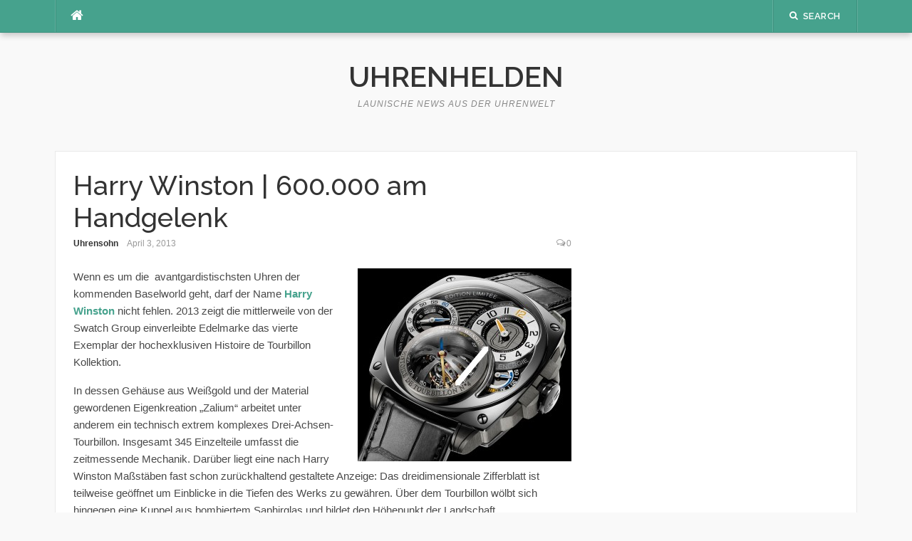

--- FILE ---
content_type: text/html; charset=UTF-8
request_url: http://uhrenhelden.de/?p=551
body_size: 20473
content:
<!DOCTYPE html>
<html lang="de">
<head>
<meta charset="UTF-8">
<meta name="viewport" content="width=device-width, initial-scale=1">
<link rel="profile" href="http://gmpg.org/xfn/11">
<link rel="pingback" href="http://uhrenhelden.de/xmlrpc.php">

<title>Harry Winston | 600.000 am Handgelenk  &#8211; UHRENHELDEN</title>
<link rel="alternate" type="application/rss+xml" title="UHRENHELDEN &raquo; Feed" href="http://uhrenhelden.de/?feed=rss2" />
<link rel="alternate" type="application/rss+xml" title="UHRENHELDEN &raquo; Kommentar-Feed" href="http://uhrenhelden.de/?feed=comments-rss2" />
<link rel="alternate" type="application/rss+xml" title="UHRENHELDEN &raquo; Harry Winston | 600.000 am Handgelenk Kommentar-Feed" href="http://uhrenhelden.de/?feed=rss2&#038;p=551" />
		<script type="text/javascript">
			window._wpemojiSettings = {"baseUrl":"https:\/\/s.w.org\/images\/core\/emoji\/72x72\/","ext":".png","source":{"concatemoji":"http:\/\/uhrenhelden.de\/wp-includes\/js\/wp-emoji-release.min.js?ver=4.5.32"}};
			!function(e,o,t){var a,n,r;function i(e){var t=o.createElement("script");t.src=e,t.type="text/javascript",o.getElementsByTagName("head")[0].appendChild(t)}for(r=Array("simple","flag","unicode8","diversity"),t.supports={everything:!0,everythingExceptFlag:!0},n=0;n<r.length;n++)t.supports[r[n]]=function(e){var t,a,n=o.createElement("canvas"),r=n.getContext&&n.getContext("2d"),i=String.fromCharCode;if(!r||!r.fillText)return!1;switch(r.textBaseline="top",r.font="600 32px Arial",e){case"flag":return r.fillText(i(55356,56806,55356,56826),0,0),3e3<n.toDataURL().length;case"diversity":return r.fillText(i(55356,57221),0,0),a=(t=r.getImageData(16,16,1,1).data)[0]+","+t[1]+","+t[2]+","+t[3],r.fillText(i(55356,57221,55356,57343),0,0),a!=(t=r.getImageData(16,16,1,1).data)[0]+","+t[1]+","+t[2]+","+t[3];case"simple":return r.fillText(i(55357,56835),0,0),0!==r.getImageData(16,16,1,1).data[0];case"unicode8":return r.fillText(i(55356,57135),0,0),0!==r.getImageData(16,16,1,1).data[0]}return!1}(r[n]),t.supports.everything=t.supports.everything&&t.supports[r[n]],"flag"!==r[n]&&(t.supports.everythingExceptFlag=t.supports.everythingExceptFlag&&t.supports[r[n]]);t.supports.everythingExceptFlag=t.supports.everythingExceptFlag&&!t.supports.flag,t.DOMReady=!1,t.readyCallback=function(){t.DOMReady=!0},t.supports.everything||(a=function(){t.readyCallback()},o.addEventListener?(o.addEventListener("DOMContentLoaded",a,!1),e.addEventListener("load",a,!1)):(e.attachEvent("onload",a),o.attachEvent("onreadystatechange",function(){"complete"===o.readyState&&t.readyCallback()})),(a=t.source||{}).concatemoji?i(a.concatemoji):a.wpemoji&&a.twemoji&&(i(a.twemoji),i(a.wpemoji)))}(window,document,window._wpemojiSettings);
		</script>
		<style type="text/css">
img.wp-smiley,
img.emoji {
	display: inline !important;
	border: none !important;
	box-shadow: none !important;
	height: 1em !important;
	width: 1em !important;
	margin: 0 .07em !important;
	vertical-align: -0.1em !important;
	background: none !important;
	padding: 0 !important;
}
</style>
<link rel='stylesheet' id='style-frontend.css-css'  href='http://uhrenhelden.de/wp-content/plugins/plugin-kontakt/frontend/style.css?ver=4.5.32' type='text/css' media='all' />
<link rel='stylesheet' id='juicerstyle-css'  href='//assets.juicer.io/embed.css?ver=4.5.32' type='text/css' media='all' />
<link rel='stylesheet' id='gc_social_wall-css'  href='http://uhrenhelden.de/wp-content/plugins/gc-social-wall//css/gc_social_wall.css?ver=4.5.32' type='text/css' media='all' />
<link rel='stylesheet' id='font-aweseome-css'  href='//netdna.bootstrapcdn.com/font-awesome/4.2.0/css/font-awesome.min.css?ver=4.5.32' type='text/css' media='all' />
<link rel='stylesheet' id='dcwss-css'  href='http://uhrenhelden.de/wp-content/plugins/wordpress-social-stream/css/dcwss.css?ver=4.5.32' type='text/css' media='all' />
<link rel='stylesheet' id='codilight-lite-google-fonts-css'  href='https://fonts.googleapis.com/css?family=Raleway%3A300%2C400%2C500%2C600%7CMerriweather&#038;subset=latin%2Clatin-ext' type='text/css' media='all' />
<link rel='stylesheet' id='codilight-lite-fontawesome-css'  href='http://uhrenhelden.de/wp-content/themes/codilight-lite/assets/css/font-awesome.min.css?ver=4.4.0' type='text/css' media='all' />
<link rel='stylesheet' id='codilight-lite-style-css'  href='http://uhrenhelden.de/wp-content/themes/codilight-lite/style.css?ver=4.5.32' type='text/css' media='all' />
<script type='text/javascript' src='http://uhrenhelden.de/wp-includes/js/jquery/jquery.js?ver=1.12.4'></script>
<script type='text/javascript' src='http://uhrenhelden.de/wp-includes/js/jquery/jquery-migrate.min.js?ver=1.4.1'></script>
<script type='text/javascript' src='//assets.juicer.io/embed-no-jquery.js?ver=4.5.32'></script>
<script type='text/javascript' src='http://uhrenhelden.de/wp-content/plugins/gc-social-wall//js/string.format.js?ver=4.5.32'></script>
<script type='text/javascript' src='http://uhrenhelden.de/wp-content/plugins/gc-social-wall//js/walls/filter.js?ver=4.5.32'></script>
<script type='text/javascript' src='http://uhrenhelden.de/wp-content/plugins/gc-social-wall//js/walls/agregator.js?ver=4.5.32'></script>
<script type='text/javascript' src='http://uhrenhelden.de/wp-content/plugins/gc-social-wall//js/walls/feed.js?ver=4.5.32'></script>
<script type='text/javascript' src='http://uhrenhelden.de/wp-content/plugins/gc-social-wall//js/walls/facebook.js?ver=4.5.32'></script>
<script type='text/javascript' src='http://uhrenhelden.de/wp-content/plugins/gc-social-wall//js/walls/instagram.js?ver=4.5.32'></script>
<script type='text/javascript' src='http://uhrenhelden.de/wp-content/plugins/gc-social-wall//js/walls/post_type.js?ver=4.5.32'></script>
<script type='text/javascript' src='http://uhrenhelden.de/wp-content/plugins/gc-social-wall//js/walls/vk.js?ver=4.5.32'></script>
<script type='text/javascript' src='http://uhrenhelden.de/wp-content/plugins/gc-social-wall//js/walls/twitter.js?ver=4.5.32'></script>
<script type='text/javascript' src='http://uhrenhelden.de/wp-content/plugins/gc-social-wall//js/walls/vimeo.js?ver=4.5.32'></script>
<script type='text/javascript'>
/* <![CDATA[ */
var gc_social_wall = {"container":"#bricks .bricks-content","container_buttons":"#bricks nav .bricks-buttons","ajax_url":"http:\/\/uhrenhelden.de\/wp-admin\/admin-ajax.php","width":"236","gutter":"10"};
/* ]]> */
</script>
<script type='text/javascript' src='http://uhrenhelden.de/wp-content/plugins/gc-social-wall//js/gc_social_wall.js?ver=4.5.32'></script>
<script type='text/javascript' src='http://uhrenhelden.de/wp-content/plugins/gc-social-wall//js/imagesloaded.js?ver=4.5.32'></script>
<script type='text/javascript' src='http://uhrenhelden.de/wp-content/plugins/wordpress-social-stream/js/jquery.social.stream.wall.1.7.js?ver=4.5.32'></script>
<script type='text/javascript' src='http://uhrenhelden.de/wp-content/plugins/wordpress-social-stream/js/jquery.social.stream.1.5.18.min.js?ver=4.5.32'></script>
<link rel='https://api.w.org/' href='http://uhrenhelden.de/?rest_route=/' />
<link rel="EditURI" type="application/rsd+xml" title="RSD" href="http://uhrenhelden.de/xmlrpc.php?rsd" />
<link rel="wlwmanifest" type="application/wlwmanifest+xml" href="http://uhrenhelden.de/wp-includes/wlwmanifest.xml" /> 
<link rel='prev' title='Ins Schwarze! | Die Son of a Gun Target' href='http://uhrenhelden.de/?p=544' />
<link rel='next' title='In Prismen | Sequential One &#8211; S110 von MCT' href='http://uhrenhelden.de/?p=567' />
<meta name="generator" content="WordPress 4.5.32" />
<link rel="canonical" href="http://uhrenhelden.de/?p=551" />
<link rel='shortlink' href='http://uhrenhelden.de/?p=551' />
<link rel="alternate" type="application/json+oembed" href="http://uhrenhelden.de/?rest_route=%2Foembed%2F1.0%2Fembed&#038;url=http%3A%2F%2Fuhrenhelden.de%2F%3Fp%3D551" />
<link rel="alternate" type="text/xml+oembed" href="http://uhrenhelden.de/?rest_route=%2Foembed%2F1.0%2Fembed&#038;url=http%3A%2F%2Fuhrenhelden.de%2F%3Fp%3D551&#038;format=xml" />
<!-- Custom Styling Social Stream -->
<style type="text/css">
.stream li.dcsns-twitter .section-intro,.filter .f-twitter a:hover, .wall-outer .dcsns-toolbar .filter .f-twitter a.iso-active{background-color:#4ec2dc!important;}.stream li.dcsns-facebook .section-intro,.filter .f-facebook a:hover, .wall-outer .dcsns-toolbar .filter .f-facebook a.iso-active{background-color:#3b5998!important;}.stream li.dcsns-google .section-intro,.filter .f-google a:hover, .wall-outer .dcsns-toolbar .filter .f-google a.iso-active{background-color:#2d2d2d!important;}.stream li.dcsns-rss .section-intro,.filter .f-rss a:hover, .wall-outer .dcsns-toolbar .filter .f-rss a.iso-active{background-color:#FF9800!important;}.stream li.dcsns-flickr .section-intro,.filter .f-flickr a:hover, .wall-outer .dcsns-toolbar .filter .f-flickr a.iso-active{background-color:#f90784!important;}.stream li.dcsns-delicious .section-intro,.filter .f-delicious a:hover, .wall-outer .dcsns-toolbar .filter .f-delicious a.iso-active{background-color:#3271CB!important;}.stream li.dcsns-youtube .section-intro,.filter .f-youtube a:hover, .wall-outer .dcsns-toolbar .filter .f-youtube a.iso-active{background-color:#DF1F1C!important;}.stream li.dcsns-pinterest .section-intro,.filter .f-pinterest a:hover, .wall-outer .dcsns-toolbar .filter .f-pinterest a.iso-active{background-color:#CB2528!important;}.stream li.dcsns-lastfm .section-intro,.filter .f-lastfm a:hover, .wall-outer .dcsns-toolbar .filter .f-lastfm a.iso-active{background-color:#C90E12!important;}.stream li.dcsns-dribbble .section-intro,.filter .f-dribbble a:hover, .wall-outer .dcsns-toolbar .filter .f-dribbble a.iso-active{background-color:#F175A8!important;}.stream li.dcsns-vimeo .section-intro,.filter .f-vimeo a:hover, .wall-outer .dcsns-toolbar .filter .f-vimeo a.iso-active{background-color:#4EBAFF!important;}.stream li.dcsns-stumbleupon .section-intro,.filter .f-stumbleupon a:hover, .wall-outer .dcsns-toolbar .filter .f-stumbleupon a.iso-active{background-color:#EB4924!important;}.stream li.dcsns-deviantart .section-intro,.filter .f-deviantart a:hover, .wall-outer .dcsns-toolbar .filter .f-deviantart a.iso-active{background-color:#607365!important;}.stream li.dcsns-tumblr .section-intro,.filter .f-tumblr a:hover, .wall-outer .dcsns-toolbar .filter .f-tumblr a.iso-active{background-color:#385774!important;}.stream li.dcsns-instagram .section-intro,.filter .f-instagram a:hover, .wall-outer .dcsns-toolbar .filter .f-instagram a.iso-active{background-color:#413A33!important;}.wall-outer .dcsns-toolbar .filter li a {background:#777;}</style>
</head>

<body class="single single-post postid-551 single-format-standard group-blog">
<div id="page" class="hfeed site">
	<a class="skip-link screen-reader-text" href="#content">Skip to content</a>
		<div id="topbar" class="site-topbar">
		<div class="container">
			<div class="topbar-left pull-left">
				<nav id="site-navigation" class="main-navigation" role="navigation">
					<span class="home-menu"> <a href="http://uhrenhelden.de/" rel="home"><i class="fa fa-home"></i></a></span>
					<span class="nav-toggle"><a href="#0" id="nav-toggle">Menu<span></span></a></span>
					<ul class="ft-menu">
											</ul>
				</nav><!-- #site-navigation -->
			</div>
			<div class="topbar-right pull-right">
				<ul class="topbar-elements">
										<li class="topbar-search">
						<a href="javascript:void(0)"><i class="search-icon fa fa-search"></i><span>Search</span></a>
						<div class="dropdown-content dropdown-search">
							<form role="search" method="get" class="search-form" action="http://uhrenhelden.de/">
				<label>
					<span class="screen-reader-text">Suche nach:</span>
					<input type="search" class="search-field" placeholder="Suchen …" value="" name="s" />
				</label>
				<input type="submit" class="search-submit" value="Suchen" />
			</form>						</div>
					</li>
										<div class="clear"></div>
				</ul>
			</div>
		</div>
	</div><!--#topbar-->
	
	<div class="mobile-navigation">
				<ul>
					</ul>
			</div>

		<header id="masthead" class="site-header" role="banner">
		<div class="container">
			<div class="site-branding">
				<p class="site-title"><a href="http://uhrenhelden.de/" rel="home">UHRENHELDEN</a></p><p class="site-description">Launische News aus der Uhrenwelt</p>			</div><!-- .site-branding -->
		</div>
	</header><!-- #masthead -->
	
	<div id="content" class="site-content container right-sidebar">
		<div class="content-inside">
			<div id="primary" class="content-area">
				<main id="main" class="site-main" role="main">

				
					
<article id="post-551" class="post-551 post type-post status-publish format-standard hentry category-manische-mechanik tag-baselworld-2013 tag-harry-winston tag-histoire-de-tourbillon">
	<header class="entry-header entry-header-single">
		<h1 class="entry-title">Harry Winston | 600.000 am Handgelenk</h1>		<div class="entry-meta entry-meta-1"><span class="author vcard"><a class="url fn n" href="http://uhrenhelden.de/?author=1">Uhrensohn</a></span><span class="entry-date"><time class="entry-date published" datetime="2013-04-03T09:18:14+00:00">April 3, 2013</time></span><span class="comments-link"><i class="fa fa-comments-o"></i><a href="http://uhrenhelden.de/?p=551#respond">0</a></span></div>	</header><!-- .entry-header -->

	
	<div class="entry-content">
		<p><a href="http://uhrenhelden.de/wp-content/uploads/2013/04/HarryWinston_HistoiredeTourbillon4_BIG.jpg"><img class="alignright size-medium wp-image-552" title="_HarryWinston_HistoiredeTourbillon4_BIG" src="http://uhrenhelden.de/wp-content/uploads/2013/04/HarryWinston_HistoiredeTourbillon4_BIG-300x271.jpg" alt="Harry Winston Histoire de Tourbillon 4" width="300" height="271" srcset="http://uhrenhelden.de/wp-content/uploads/2013/04/HarryWinston_HistoiredeTourbillon4_BIG-300x271.jpg 300w, http://uhrenhelden.de/wp-content/uploads/2013/04/HarryWinston_HistoiredeTourbillon4_BIG.jpg 1000w" sizes="(max-width: 300px) 100vw, 300px" /></a>Wenn es um die  avantgardistischsten Uhren der kommenden Baselworld geht, darf der Name<strong> <a href="http://www.harrywinston.com/store/timepieces/premier-1">Harry Winston </a></strong>nicht fehlen. 2013 zeigt die mittlerweile von der Swatch Group einverleibte Edelmarke das vierte Exemplar der hochexklusiven Histoire de Tourbillon Kollektion.</p>
<p>In dessen Gehäuse aus Weißgold und der Material gewordenen Eigenkreation „Zalium“ arbeitet unter anderem ein technisch extrem komplexes Drei-Achsen-Tourbillon. Insgesamt 345 Einzelteile umfasst die zeitmessende Mechanik. Darüber liegt eine nach Harry Winston Maßstäben fast schon zurückhaltend gestaltete Anzeige: Das dreidimensionale Zifferblatt ist teilweise geöffnet um Einblicke in die Tiefen des Werks zu gewähren. Über dem Tourbillon wölbt sich hingegen eine Kuppel aus bombiertem Saphirglas und bildet den Höhepunkt der Landschaft.</p>
<p>Lediglich 20 Exemplare des Modells werden gefertigt. Wie auch bei den Vorgängern liegt der Preis in besonderen Sphären &#8211; über 600.000 Euro sind für eines der Stücke fällig.</p>
			</div><!-- .entry-content -->

	<footer class="entry-footer">
		<div class="entry-taxonomies"><div class="entry-categories"><span>Categories</span><ul class="post-categories">
	<li><a href="http://uhrenhelden.de/?cat=6" rel="category">Manische Mechanik</a></li></ul></div><div class="entry-tags"><span>Tags</span><ul class="post-tags"><li><a href="http://uhrenhelden.de/?tag=baselworld-2013" rel="tag">Baselworld 2013</a></li>
<li><a href="http://uhrenhelden.de/?tag=harry-winston" rel="tag">Harry Winston</a></li>
<li><a href="http://uhrenhelden.de/?tag=histoire-de-tourbillon" rel="tag">Histoire de Tourbillon</a></li></ul></div></div>
						<div class="post-navigation row">
			<div class="col-md-6">
								<span>Previous article</span>
				<h2 class="h5"><a href="http://uhrenhelden.de/?p=544" rel="prev">Ins Schwarze! | Die Son of a Gun Target</a></h2>
							</div>
			<div class="col-md-6 post-navi-next">
								<span>Next article</span>
				<h2 class="h5"><a href="http://uhrenhelden.de/?p=567" rel="next">In Prismen | Sequential One &#8211; S110 von MCT</a></h2>
							</div>
		</div>
		
	</footer><!-- .entry-footer -->
</article><!-- #post-## -->

					
<div id="comments" class="comments-area">

	
	
	
					<div id="respond" class="comment-respond">
			<h3 id="reply-title" class="comment-reply-title">Schreibe einen Kommentar <small><a rel="nofollow" id="cancel-comment-reply-link" href="/?p=551#respond" style="display:none;">Antworten abbrechen</a></small></h3>				<form action="http://uhrenhelden.de/wp-comments-post.php" method="post" id="commentform" class="comment-form" novalidate>
					<p class="comment-notes"><span id="email-notes">Deine E-Mail-Adresse wird nicht veröffentlicht.</span> Erforderliche Felder sind mit <span class="required">*</span> markiert</p><p class="comment-form-comment"><label for="comment">Kommentar</label> <textarea id="comment" name="comment" cols="45" rows="8" maxlength="65525" aria-required="true" required="required"></textarea></p><p class="comment-form-author"><label for="author">Name <span class="required">*</span></label> <input id="author" name="author" type="text" value="" size="30" maxlength="245" aria-required='true' required='required' /></p>
<p class="comment-form-email"><label for="email">E-Mail <span class="required">*</span></label> <input id="email" name="email" type="email" value="" size="30" maxlength="100" aria-describedby="email-notes" aria-required='true' required='required' /></p>
<p class="comment-form-url"><label for="url">Website</label> <input id="url" name="url" type="url" value="" size="30" maxlength="200" /></p>
<p class="form-submit"><input name="submit" type="submit" id="submit" class="submit" value="Kommentar abschicken" /> <input type='hidden' name='comment_post_ID' value='551' id='comment_post_ID' />
<input type='hidden' name='comment_parent' id='comment_parent' value='0' />
</p><p style="display: none;"><input type="hidden" id="akismet_comment_nonce" name="akismet_comment_nonce" value="103b58087d" /></p><p style="display: none;"><input type="hidden" id="ak_js" name="ak_js" value="200"/></p>				</form>
					</div><!-- #respond -->
		
</div><!-- #comments -->

				
				</main><!-- #main -->
			</div><!-- #primary -->


		<div id="secondary" class="widget-area sidebar" role="complementary">
			<aside id="miappi_widget-2" class="widget widget_miappi_widget">
			<div id='miappi-frame' style='width: 300px; height: 400px;'></div>
			<script type='text/javascript'>
				var _mpi_user = '',
					_mpi_fontsize = '14',
					_mpi_bgcolor = '#000000';

				(function() {
					var miappi = document.createElement('script');
					miappi.type = 'text/javascript';
					miappi.async = true;
					miappi.src = '//embed.miappi.com/embed.js';
					var script = document.getElementsByTagName('script')[0];
					script.parentNode.insertBefore(miappi,script);
				})();
			</script></aside>		</div><!-- #secondary -->
		</div> <!--#content-inside-->
	</div><!-- #content -->
	<div class="footer-shadow container">
		<div class="row">
			<div class="col-md-12">
				<img src="http://uhrenhelden.de/wp-content/themes/codilight-lite/assets/images/footer-shadow.png" alt="" />
			</div>
		</div>
	</div>
	<footer id="colophon" class="site-footer" role="contentinfo">
		<div class="container">

			
			<div class="site-info">
				<p>
					Copyright &copy; 2026 UHRENHELDEN. All Rights Reserved.				</p>
				Codilight Theme by <a href="http://www.famethemes.com/themes">FameThemes</a>			</div><!-- .site-info -->

		</div>
	</footer><!-- #colophon -->
</div><!-- #page -->

<script type='text/javascript' src='http://uhrenhelden.de/wp-content/plugins/akismet/_inc/form.js?ver=3.1.11'></script>
<script type='text/javascript' src='http://uhrenhelden.de/wp-includes/js/masonry.min.js?ver=3.1.2'></script>
<script type='text/javascript' src='http://uhrenhelden.de/wp-content/themes/codilight-lite/assets/js/libs.js?ver=20120206'></script>
<script type='text/javascript' src='http://uhrenhelden.de/wp-content/themes/codilight-lite/assets/js/theme.js?ver=20120206'></script>
<script type='text/javascript' src='http://uhrenhelden.de/wp-includes/js/comment-reply.min.js?ver=4.5.32'></script>
<script type='text/javascript' src='http://uhrenhelden.de/wp-includes/js/wp-embed.min.js?ver=4.5.32'></script>

</body>
</html>


--- FILE ---
content_type: text/css
request_url: http://uhrenhelden.de/wp-content/plugins/gc-social-wall//css/gc_social_wall.css?ver=4.5.32
body_size: 6919
content:
#bricks{
	position: relative;
}

#bricks nav ul.bricks-buttons{
	margin: 0;
	text-align: center;
}

#bricks nav{
	margin: 0 0 30px 0;
}

#bricks nav ul.bricks-buttons li{
	display: inline-block;
	margin: 0 0 0 5px;
}

#bricks nav ul.bricks-buttons li a{
	border-radius: 50%;
	color: white;
	background: black;
	display: block;
	width: 60px;
	height: 60px;
	box-sizing: border-box;
	border: 2px solid transparent;
}

#bricks nav ul.bricks-buttons li a i{
	line-height: 60px;
}

#bricks .bricks-content .brick{
	border: 1px solid rgba(0, 0, 0, 0.2);
	box-shadow: 0 1px 2px 0 rgba(0, 0, 0, 0.22);
	overflow: hidden;
	display: block;
	float: left;
	width: 236px;
	border-radius: 6px;
	margin: 0 0 10px 0;
	position: relative;
	background: #fff;
}

#bricks .bricks-content .brick .share-panel{
	left: 50%;
	list-style: none outside none;
	opacity: 1;
	position: absolute;
	top: -15px;
	transition: all 0.3s ease-out 0.1s;
	opacity: 0;
	margin: 0 0 0 -89.5px;
}

#bricks .bricks-content .brick .share-panel li{
	margin: 0 5px;
	display: inline-block;
}

#bricks .bricks-content .brick .share-panel li a{
	display: block;
	height: 30px;
	width: 30px;
	line-height: 30px;
	text-align: center;	
	border: 1px solid transparent;
	border-radius: 50%;
}


#bricks .bricks-content .brick:hover .share-panel{
	top: 15px;
	opacity: 1;
	z-index: 3;
}

#bricks .bricks-content .brick .brick-type{
	border-radius: 50%;
	display: block;
	height: 30px;
	left: 10px;
	position: absolute;
	text-align: center;
	top: 15px;
	transition: all 0.3s ease-out 0.1s;
	width: 30px;
}

#bricks .bricks-content .brick .brick-type i{
	line-height: 30px;
	color: white;
}

#bricks .bricks-content .brick header{
	float: left;
	width: 100%;
}

#bricks .bricks-content .brick header img{
	width: 100%;
	border-radius: 0;
	float: left;
}

#bricks .bricks-content .brick section{
	padding: 20px;
	overflow: hidden;
}

#bricks .bricks-content .brick section a{
	text-decoration: none;
}

.brick footer{
	text-align: left;
	position: relative;
	float: left;
	width: 100%;
}

.brick footer a{
	display: block;
	font-weight: bold;
	padding: 15px 15px 15px 50px;
	text-decoration: none;
	position: relative;
	border-top: 1px solid #e7e7e7;
}

.brick a.panel:hover,
.brick footer a:hover{
	background: #f1f1f1;
}

.brick .panel .txt,
.brick footer a .txt{
	color: #222;
	line-height: 15px;
}

.brick .panel .txt small,
.brick footer a .txt small{
	color: gray;
	font-weight: normal;
}

.brick footer a:visited{
	text-decoration: underline;
}

.brick .panel{
	border-top: 1px solid #e7e7e7;
	display: block;
	overflow: hidden;
	padding: 15px 15px 15px 10px;
	position: relative;
	text-decoration: none;
}

.brick .counts{
	display: block;
	color: #e7e7e7;
}

.brick .counts ul{
	margin: 0;
}

.brick .counts ul li{
	display: inline-block;
	font-size: 10px;
	margin: 0 5px 0 0;
}

.brick .counts ul li i{
	font-size: 12px;
}

.brick .panel img.circle{
	border-radius: 50%;
	box-shadow: none;
	float: left;
	margin: 0 10px 0 0;
}

.brick .panel .text{
	line-height: 15px;
}

/*COLORS*/
#bricks .bricks-content .brick.twitter .brick-type{
	background: #55acee;
}

#bricks nav ul.bricks-buttons li.twitter.filter a:hover,
#bricks nav ul.bricks-buttons li.twitter a{
	background: #55acee;
	color: white;
	border-color: transparent;
}	

#bricks nav ul.bricks-buttons li.twitter a:hover,
#bricks nav ul.bricks-buttons li.twitter.filter a{	
	background: transparent;
	color: #55acee;
	border-color: #55acee;
}

#bricks .bricks-content .brick.facebook .brick-type{
	background: #3b5998;
}

#bricks nav ul.bricks-buttons li.facebook.filter a:hover,
#bricks nav ul.bricks-buttons li.facebook a{
	background: #3b5998;
	color: white;
	border-color: transparent;
}

#bricks nav ul.bricks-buttons li.facebook.filter a,
#bricks nav ul.bricks-buttons li.facebook a:hover{
	color: #3b5998;
	border-color: #3b5998;
	background: transparent;
}

#bricks .bricks-content .brick.posttype .brick-type{
	background: #222222;
}

#bricks nav ul.bricks-buttons li.posttype.filter a:hover,
#bricks nav ul.bricks-buttons li.posttype a{
	background: #222222;
	color: white;
	border-color: transparent;
}

#bricks nav ul.bricks-buttons li.posttype.filter a,
#bricks nav ul.bricks-buttons li.posttype a:hover{
	color: #222222;
	border-color: #222222;
	background: transparent;	
}

#bricks .bricks-content .brick.youtube .brick-type{
	background: #b31217;
}

#bricks nav ul.bricks-buttons li.youtube.filter a:hover,
#bricks nav ul.bricks-buttons li.youtube a{
	background: #b31217;
	color: white;
	border-color: transparent;
}

#bricks nav ul.bricks-buttons li.youtube.filter a,
#bricks nav ul.bricks-buttons li.youtube a:hover{
	color: #b31217;
	border-color: #b31217;
	background: transparent;	
}

#bricks .bricks-content .brick.vimeo .brick-type{
	background: #1ab7ea;
}

#bricks nav ul.bricks-buttons li.vimeo.filter a:hover,
#bricks nav ul.bricks-buttons li.vimeo a{
	background: #1ab7ea;
	color: white;
	border-color: transparent;
}

#bricks nav ul.bricks-buttons li.vimeo.filter a,
#bricks nav ul.bricks-buttons li.vimeo a:hover{
	color: #1ab7ea;
	border-color: #1ab7ea;
	background: transparent;	
}

#bricks .bricks-content .brick.instagram .brick-type{
	background: #517fa4;
}

#bricks nav ul.bricks-buttons li.instagram.filter a:hover,
#bricks nav ul.bricks-buttons li.instagram a{
	background: #517fa4;
	color: white;
	border-color: transparent;
}

#bricks nav ul.bricks-buttons li.instagram.filter a,
#bricks nav ul.bricks-buttons li.instagram a:hover{
	color: #517fa4;
	border-color: #517fa4;
	background: transparent;	
}


#bricks .bricks-content .brick.vk .brick-type{
	background: #45668e;
}

#bricks nav ul.bricks-buttons li.vk.filter a:hover,
#bricks nav ul.bricks-buttons li.vk a{
	background: #45668e;
	color: white;
	border-color: transparent;
}

#bricks nav ul.bricks-buttons li.vk.filter a,
#bricks nav ul.bricks-buttons li.vk a:hover{
	color: #45668e;
	border-color: #45668e;
	background: transparent;	
}

/* SHARE PANEL COLORS */

#bricks .bricks-content .brick .share-panel li.facebook a{
	background: #3b5998;
	color: white;
}

#bricks .bricks-content .brick .share-panel li.facebook a:hover{
	border-color: #3b5998;
	background: transparent;
	color: #3b5998;
}

#bricks .bricks-content .brick .share-panel li.twitter a{
	background: #55acee;
	color: white;
}

#bricks .bricks-content .brick .share-panel li.twitter a:hover{
	border-color: #55acee;
	background: transparent;
	color: #55acee;
}

#bricks .bricks-content .brick .share-panel li.google-plus a{
	background: #dd4b39;
	color: white;
}

#bricks .bricks-content .brick .share-panel li.google-plus a:hover{
	border-color: #dd4b39;
	background: transparent;
	color: #dd4b39;	
}

#bricks .bricks-content .brick .share-panel li.linkedin a{
	background: #007bb6;
	color: white;
}

#bricks .bricks-content .brick .share-panel li.linkedin a:hover{
	border-color: #007bb6;
	background: transparent;
	color: #007bb6;	
}





--- FILE ---
content_type: text/css
request_url: http://uhrenhelden.de/wp-content/themes/codilight-lite/style.css?ver=4.5.32
body_size: 63823
content:
@charset "UTF-8";
/*
Theme Name: Codilight Lite
Theme URI: http://www.famethemes.com/themes/codilight-lite
Author: FameThemes
Author URI: http://www.famethemes.com
Description: Codilight Lite is a news magazine style WordPress theme from FameThemes which is a perfect option to create any kind of magazine or blog websites.
Version: 1.0.7
Text Domain: codilight-lite
License: GNU General Public License v2 or later
License URI: http://www.gnu.org/licenses/gpl-2.0.html
Tags:two-columns, left-sidebar, right-sidebar, green, light, responsive-layout, custom-background, custom-colors, custom-menu, editor-style, featured-images, full-width-template, sticky-post, theme-options, threaded-comments, translation-ready
*/
/*--------------------------------------------------------------
>>> TABLE OF CONTENTS:
---------------------------------------------------------------*/
/*--------------------------------------------------------------
# Reset
--------------------------------------------------------------*/
/*! normalize.css v3.0.3 | MIT License | github.com/necolas/normalize.css */
html {
	font-family: sans-serif;
	-ms-text-size-adjust: 100%;
	-webkit-text-size-adjust: 100%;
}

body {
	margin: 0;
}

article,
aside,
details,
figcaption,
figure,
footer,
header,
hgroup,
main,
menu,
nav,
section,
summary {
	display: block;
}

audio,
canvas,
progress,
video {
	display: inline-block;
	vertical-align: baseline;
}

audio:not([controls]) {
	display: none;
	height: 0;
}

[hidden],
template {
	display: none;
}

a {
	background-color: transparent;
}

a:active {
	outline: 0;
}

a:hover {
	outline: 0;
}

abbr[title] {
	border-bottom: 1px dotted;
}

b,
strong {
	font-weight: bold;
}

dfn {
	font-style: italic;
}

h1 {
	font-size: 2em;
	margin: 0.67em 0;
}

mark {
	background: #ff0;
	color: #000;
}

small {
	font-size: 80%;
}

sub,
sup {
	font-size: 75%;
	line-height: 0;
	position: relative;
	vertical-align: baseline;
}

sup {
	top: -0.5em;
}

sub {
	bottom: -0.25em;
}

img {
	border: 0;
}

svg:not(:root) {
	overflow: hidden;
}

figure {
	margin: 1em 40px;
}

hr {
	box-sizing: content-box;
	height: 0;
}

pre {
	overflow: auto;
}

code,
kbd,
pre,
samp {
	font-family: monospace, monospace;
	font-size: 1em;
}

button,
input,
optgroup,
select,
textarea {
	color: inherit;
	font: inherit;
	margin: 0;
}

button {
	overflow: visible;
}

button,
select {
	text-transform: none;
}

button,
html input[type="button"],
input[type="reset"],
input[type="submit"] {
	-webkit-appearance: button;
	cursor: pointer;
}

button[disabled],
html input[disabled] {
	cursor: default;
}

button::-moz-focus-inner,
input::-moz-focus-inner {
	border: 0;
	padding: 0;
}

input {
	line-height: normal;
}

input[type="checkbox"],
input[type="radio"] {
	box-sizing: border-box;
	padding: 0;
}

input[type="number"]::-webkit-inner-spin-button,
input[type="number"]::-webkit-outer-spin-button {
	height: auto;
}

input[type="search"] {
	-webkit-appearance: textfield;
	box-sizing: content-box;
}

input[type="search"]::-webkit-search-cancel-button,
input[type="search"]::-webkit-search-decoration {
	-webkit-appearance: none;
}

fieldset {
	border: 1px solid #c0c0c0;
	margin: 0 2px;
	padding: 0.35em 0.625em 0.75em;
}

legend {
	border: 0;
	padding: 0;
}

textarea {
	overflow: auto;
}

optgroup {
	font-weight: bold;
}

table {
	border-collapse: collapse;
	border-spacing: 0;
}

td,
th {
	padding: 0;
}

/*--------------------------------------------------------------
# Elements
--------------------------------------------------------------*/
/* Document
--------------------------------------------------------------*/
*,
*:before,
*:after {
	box-sizing: inherit;
}

html {
	box-sizing: border-box;
	-webkit-tap-highlight-color: transparent;
	font-size: 16px;
}

@media (max-width: 47.9em) {
	html {
		font-size: 15px;
	}
}

body {
	background: #f9f9f9;
}

/* Fonts
--------------------------------------------------------------*/
body,
button,
input,
select,
textarea {
	font-family: "Open Sans", Arial, sans-serif;
	font-size: 15px;
	font-size: 0.9375rem;
	line-height: 1.6;
	color: #494949;
}

/* Links
--------------------------------------------------------------*/
a {
	color: #46a28d;
	text-decoration: none;
}

a:hover {
	text-decoration: none;
	color: #494949;
}

/* Paragraphy
--------------------------------------------------------------*/
p {
	margin-top: 0;
	margin-bottom: 16px;
	margin-bottom: 1rem;
}

/* Heading
--------------------------------------------------------------*/
h1, h2, h3, h4, h5, h6, .h1, .h2, .h3, .h4, .h5, .h6 {
	font-family: "Raleway", Helvetica, Arial, sans-serif;
	font-weight: 500;
	line-height: 1.4;
	color: #333333;
	margin-top: 0;
	margin-bottom: 16px;
	margin-bottom: 1rem;
}

h1 a, h2 a, h3 a, h4 a, h5 a, h6 a, .h1 a, .h2 a, .h3 a, .h4 a, .h5 a, .h6 a {
	color: #333333;
}

h1 a:hover, h2 a:hover, h3 a:hover, h4 a:hover, h5 a:hover, h6 a:hover, .h1 a:hover, .h2 a:hover, .h3 a:hover, .h4 a:hover, .h5 a:hover, .h6 a:hover {
	color: #46a28d;
	text-decoration: none;
}

h1,
.h1 {
	font-size: 38px;
	font-size: 2.375rem;
	line-height: 1.2;
}

h2,
.h2 {
	font-size: 32px;
	font-size: 2rem;
}

h3,
.h3 {
	font-size: 24px;
	font-size: 1.5rem;
}

h4,
.h4 {
	font-weight: normal;
	font-size: 18px;
	font-size: 1.125rem;
}

h5,
.h5 {
	font-size: 15px;
	font-size: 0.9375rem;
}

h6,
.h6 {
	font-weight: normal;
	text-transform: uppercase;
	font-size: 13px;
	font-size: 0.8125rem;
}

/* List
--------------------------------------------------------------*/
address,
dl,
ol,
p,
ul {
	margin-bottom: 1rem;
}

dl,
ol,
p,
pre,
ul {
	margin-top: 0;
}

li > ul,
li > ol {
	margin-bottom: 0;
	margin-left: 1.5em;
}

dt {
	font-weight: bold;
}

dd {
	margin: 0px 0px 16px 0px;
	margin:  0rem 0rem 1rem 0rem;
}

ul,
ol,
dl {
	margin-top: 0;
	margin-bottom: 16px;
	margin-bottom: 1rem;
}

/* Horizontal rules
--------------------------------------------------------------*/
hr {
	margin-bottom: 16px;
	margin-bottom: 1rem;
	border: 0;
	border-top: 1px solid #e9e9e9;
}

/* Content
--------------------------------------------------------------*/
img {
	height: auto;
	max-width: 100%;
	vertical-align: middle;
}

b,
strong {
	font-weight: bold;
}

blockquote {
	clear: both;
	margin: 20px 0px 25px;
	margin:  1.25rem 0rem 1.5625rem;
	box-shadow: 2px 2px 13px #eeeeee;
	border: 1px solid #e9e9e9;
	border-left: 4px solid #46a28d;
	padding: 20px 25px;
	padding:  1.25rem 1.5625rem;
}

blockquote p:last-child {
	margin-bottom: 3px;
}

blockquote cite {
	font-style: normal;
	margin-bottom: 16px;
	margin-bottom: 1rem;
	font-size: 13px;
}

dfn,
cite,
em,
i {
	font-style: italic;
}

figure {
	margin: 0;
}

address {
	margin-bottom: 16px;
	margin-bottom: 1rem;
	font-style: normal;
	line-height: inherit;
}

tt,
kbd,
pre,
code,
samp,
var {
	font-family: Monaco, Consolas, "Andale Mono", "DejaVu Sans Mono", monospace;
	background-color: #f8f9f9;
	padding: 7px;
	padding: 0.4375rem;
	-webkit-border-radius: 2px;
	-moz-border-radius: 2px;
	border-radius: 2px;
}

pre {
	overflow: auto;
	white-space: pre-wrap;
	max-width: 100%;
	line-height: 1.7;
	margin: 0px 0px 16px;
	margin:  0rem 0rem 1rem;
	padding: 16px;
	padding: 1rem;
}

details summary {
	font-weight: bold;
	margin-bottom: 16px;
	margin-bottom: 1rem;
}

details :focus {
	outline: none;
}

abbr,
acronym,
dfn {
	cursor: help;
	font-size: 15px;
	font-size: 0.9375rem;
	text-transform: uppercase;
	border-bottom: 1px dotted #e9e9e9;
	letter-spacing: 1px;
}

mark {
	background-color: #f8f9f9;
	text-decoration: none;
}

small {
	font-size: 82%;
}

big {
	font-size: 125%;
}

/* Table
--------------------------------------------------------------*/
table {
	width: 100%;
	max-width: 100%;
	margin-bottom: 16px;
	margin-bottom: 1rem;
	border: 1px solid #e9e9e9;
}

table th,
table td {
	padding: 12px;
	padding: 0.75rem;
	line-height: 1.5;
	vertical-align: top;
	border: 1px solid #e9e9e9;
}

table thead th,
table thead td {
	vertical-align: bottom;
	border-bottom: 2px solid #e9e9e9;
}

table tbody + tbody {
	border-top: 2px solid #e9e9e9;
}

/* Form
--------------------------------------------------------------*/
form {
	margin-bottom: 16px;
	margin-bottom: 1rem;
}

fieldset {
	padding: 16px;
	padding: 1rem;
	border: 1px solid #e9e9e9;
}

input[type="reset"], input[type="submit"], input[type="submit"] {
	cursor: pointer;
	background: #46a28d;
	border: none;
	display: inline-block;
	color: #FFFFFF;
	letter-spacing: 1px;
	text-transform: uppercase;
	line-height: 1;
	text-align: center;
	padding: 13px 20px;
	padding:  0.8125rem 1.25rem;
	-webkit-border-radius: 2px;
	-moz-border-radius: 2px;
	border-radius: 2px;
	text-decoration: none;
	font-weight: 600;
	font-size: 13px;
}

input[type="reset"]:hover, input[type="submit"]:hover, input[type="submit"]:hover {
	opacity: 0.8;
}

input[type="button"]:hover, input[type="button"]:focus, input[type="reset"]:hover,
input[type="reset"]:focus, input[type="submit"]:hover, input[type="submit"]:focus,
button:hover, button:focus {
	cursor: pointer;
}

textarea {
	resize: vertical;
}

select {
	max-width: 100%;
	overflow: auto;
	vertical-align: top;
	outline: none;
	border: 1px solid #e9e9e9;
	padding: 10px;
	padding: 0.625rem;
}

textarea,
input[type="date"],
input[type="datetime"],
input[type="datetime-local"],
input[type="email"],
input[type="month"],
input[type="number"],
input[type="password"],
input[type="search"],
input[type="tel"],
input[type="text"],
input[type="time"],
input[type="url"],
input[type="week"] {
	padding: 10px;
	max-width: 100%;
	border: 0px;
	font-size: 15px;
	font-weight: normal;
	line-height: 22px;
	box-sizing: border-box;
	border: 1px solid #dddddd;
}

textarea:focus,
input[type="date"]:focus,
input[type="datetime"]:focus,
input[type="datetime-local"]:focus,
input[type="email"]:focus,
input[type="month"]:focus,
input[type="number"]:focus,
input[type="password"]:focus,
input[type="search"]:focus,
input[type="tel"]:focus,
input[type="text"]:focus,
input[type="time"]:focus,
input[type="url"]:focus,
input[type="week"]:focus {
	border-color: #bbbbbb;
}

button::-moz-focus-inner {
	border: 0;
	padding: 0;
}

input[type="radio"], input[type="checkbox"] {
	margin-bottom: 16px;
	margin-bottom: 1rem;
}

/*
--------------------------------------------------------------*/
/*
--------------------------------------------------------------*/
/*
--------------------------------------------------------------*/
/*
--------------------------------------------------------------*/
/*
--------------------------------------------------------------*/
/*--------------------------------------------------------------
# Layout
--------------------------------------------------------------*/
/* Site Layout
--------------------------------------------------------------*/
/* Site Content */
.site-content {
	margin-top: 40px;
	margin-top: 2.5rem;
}

.site-content .content-inside {
	background: #fff;
	border: 1px solid #e9e9e9;
	margin-left: -1px;
	padding: 25px;
	padding: 1.5625rem;
}

.site-content .content-inside:before, .site-content .content-inside:after {
	content: "";
	display: block;
}

.site-content .content-inside:after {
	clear: both;
}

.content-area {
	width: 100%;
	float: none;
}

@media (max-width: 61.9em) {
	.content-area {
		padding-bottom: 50px;
		padding-bottom: 3.125rem;
	}
}

@media (min-width: 62em) {
	.content-area {
		float: left;
	}
}

.sidebar {
	width: 100%;
	float: none;
}

@media (max-width: 61.9em) {
	.sidebar {
		padding-bottom: 30px;
		padding-bottom: 1.875rem;
	}
}

@media (min-width: 62em) {
	.sidebar {
		width: 30.23256%;
		float: right;
	}
}

.no-sidebar .content-area {
	width: 100%;
}

@media (min-width: 62em) {
	.right-sidebar .content-area {
		width: 69.76744%;
		padding-right: 4.65116%;
	}
	.left-sidebar .content-area {
		float: right;
		width: 69.76744%;
		padding-left: 4.65116%;
		padding-right: 0px;
	}
	.left-sidebar .sidebar {
		float: left;
	}
}

/* Container & Grid
--------------------------------------------------------------*/
.container {
	margin-right: auto;
	margin-left: auto;
	padding-right: 25px;
	padding-right: 1.5625rem;
	padding-left: 25px;
	padding-left: 1.5625rem;
}

.container:before,
.container:after {
	display: table;
	content: " ";
}

.container:after {
	clear: both;
}

@media (min-width: 34em) {
	.container {
		max-width: 34rem;
	}
}

@media (min-width: 48em) {
	.container {
		max-width: 45rem;
	}
}

@media (min-width: 62em) {
	.container {
		max-width: 60rem;
	}
}

@media (min-width: 75em) {
	.container {
		max-width: 1175px;
		max-width: 73.4375rem;
	}
}

.container-fluid {
	padding-right: 0.9375rem;
	padding-left: 0.9375rem;
	margin-right: auto;
	margin-left: auto;
}

.container-fluid:before,
.container-fluid:after {
	display: table;
	content: " ";
}

.container-fluid:after {
	clear: both;
}

.row {
	margin-right: -25px;
	margin-right: -1.5625rem;
	margin-left: -25px;
	margin-left: -1.5625rem;
}

.row:before,
.row:after {
	display: table;
	content: " ";
}

.row:after {
	clear: both;
}

.col-xs-1,
.col-xs-2,
.col-xs-3,
.col-xs-4,
.col-xs-5,
.col-xs-6,
.col-xs-7,
.col-xs-8,
.col-xs-9,
.col-xs-10,
.col-xs-11,
.col-xs-12,
.col-sm-1,
.col-sm-2,
.col-sm-3,
.col-sm-4,
.col-sm-5,
.col-sm-6,
.col-sm-7,
.col-sm-8,
.col-sm-9,
.col-sm-10,
.col-sm-11,
.col-sm-12,
.col-md-1,
.col-md-2,
.col-md-3,
.col-md-4,
.col-md-5,
.col-md-6,
.col-md-7,
.col-md-8,
.col-md-9,
.col-md-10,
.col-md-11,
.col-md-12,
.col-lg-1,
.col-lg-2,
.col-lg-3,
.col-lg-4,
.col-lg-5,
.col-lg-6,
.col-lg-7,
.col-lg-8,
.col-lg-9,
.col-lg-10,
.col-lg-11,
.col-lg-12,
.col-xl-1,
.col-xl-2,
.col-xl-3,
.col-xl-4,
.col-xl-5,
.col-xl-6,
.col-xl-7,
.col-xl-8,
.col-xl-9,
.col-xl-10,
.col-xl-11,
.col-xl-12 {
	position: relative;
	min-height: 1px;
	padding-right: 25px;
	padding-right: 1.5625rem;
	padding-left: 25px;
	padding-left: 1.5625rem;
}

.col-xs-1,
.col-xs-2,
.col-xs-3,
.col-xs-4,
.col-xs-5,
.col-xs-6,
.col-xs-7,
.col-xs-8,
.col-xs-9,
.col-xs-10,
.col-xs-11,
.col-xs-12 {
	float: left;
}

.col-xs-1 {
	width: 8.333333%;
}

.col-xs-2 {
	width: 16.666667%;
}

.col-xs-3 {
	width: 25%;
}

.col-xs-4 {
	width: 33.333333%;
}

.col-xs-5 {
	width: 41.666667%;
}

.col-xs-6 {
	width: 50%;
}

.col-xs-7 {
	width: 58.333333%;
}

.col-xs-8 {
	width: 66.666667%;
}

.col-xs-9 {
	width: 75%;
}

.col-xs-10 {
	width: 83.333333%;
}

.col-xs-11 {
	width: 91.666667%;
}

.col-xs-12 {
	width: 100%;
}

.col-xs-pull-0 {
	right: auto;
}

.col-xs-pull-1 {
	right: 8.333333%;
}

.col-xs-pull-2 {
	right: 16.666667%;
}

.col-xs-pull-3 {
	right: 25%;
}

.col-xs-pull-4 {
	right: 33.333333%;
}

.col-xs-pull-5 {
	right: 41.666667%;
}

.col-xs-pull-6 {
	right: 50%;
}

.col-xs-pull-7 {
	right: 58.333333%;
}

.col-xs-pull-8 {
	right: 66.666667%;
}

.col-xs-pull-9 {
	right: 75%;
}

.col-xs-pull-10 {
	right: 83.333333%;
}

.col-xs-pull-11 {
	right: 91.666667%;
}

.col-xs-pull-12 {
	right: 100%;
}

.col-xs-push-0 {
	left: auto;
}

.col-xs-push-1 {
	left: 8.333333%;
}

.col-xs-push-2 {
	left: 16.666667%;
}

.col-xs-push-3 {
	left: 25%;
}

.col-xs-push-4 {
	left: 33.333333%;
}

.col-xs-push-5 {
	left: 41.666667%;
}

.col-xs-push-6 {
	left: 50%;
}

.col-xs-push-7 {
	left: 58.333333%;
}

.col-xs-push-8 {
	left: 66.666667%;
}

.col-xs-push-9 {
	left: 75%;
}

.col-xs-push-10 {
	left: 83.333333%;
}

.col-xs-push-11 {
	left: 91.666667%;
}

.col-xs-push-12 {
	left: 100%;
}

.col-xs-offset-0 {
	margin-left: 0;
}

.col-xs-offset-1 {
	margin-left: 8.333333%;
}

.col-xs-offset-2 {
	margin-left: 16.666667%;
}

.col-xs-offset-3 {
	margin-left: 25%;
}

.col-xs-offset-4 {
	margin-left: 33.333333%;
}

.col-xs-offset-5 {
	margin-left: 41.666667%;
}

.col-xs-offset-6 {
	margin-left: 50%;
}

.col-xs-offset-7 {
	margin-left: 58.333333%;
}

.col-xs-offset-8 {
	margin-left: 66.666667%;
}

.col-xs-offset-9 {
	margin-left: 75%;
}

.col-xs-offset-10 {
	margin-left: 83.333333%;
}

.col-xs-offset-11 {
	margin-left: 91.666667%;
}

.col-xs-offset-12 {
	margin-left: 100%;
}

@media (min-width: 34em) {
	.col-sm-1,
	.col-sm-2,
	.col-sm-3,
	.col-sm-4,
	.col-sm-5,
	.col-sm-6,
	.col-sm-7,
	.col-sm-8,
	.col-sm-9,
	.col-sm-10,
	.col-sm-11,
	.col-sm-12 {
		float: left;
	}
	.col-sm-1 {
		width: 8.333333%;
	}
	.col-sm-2 {
		width: 16.666667%;
	}
	.col-sm-3 {
		width: 25%;
	}
	.col-sm-4 {
		width: 33.333333%;
	}
	.col-sm-5 {
		width: 41.666667%;
	}
	.col-sm-6 {
		width: 50%;
	}
	.col-sm-7 {
		width: 58.333333%;
	}
	.col-sm-8 {
		width: 66.666667%;
	}
	.col-sm-9 {
		width: 75%;
	}
	.col-sm-10 {
		width: 83.333333%;
	}
	.col-sm-11 {
		width: 91.666667%;
	}
	.col-sm-12 {
		width: 100%;
	}
	.col-sm-pull-0 {
		right: auto;
	}
	.col-sm-pull-1 {
		right: 8.333333%;
	}
	.col-sm-pull-2 {
		right: 16.666667%;
	}
	.col-sm-pull-3 {
		right: 25%;
	}
	.col-sm-pull-4 {
		right: 33.333333%;
	}
	.col-sm-pull-5 {
		right: 41.666667%;
	}
	.col-sm-pull-6 {
		right: 50%;
	}
	.col-sm-pull-7 {
		right: 58.333333%;
	}
	.col-sm-pull-8 {
		right: 66.666667%;
	}
	.col-sm-pull-9 {
		right: 75%;
	}
	.col-sm-pull-10 {
		right: 83.333333%;
	}
	.col-sm-pull-11 {
		right: 91.666667%;
	}
	.col-sm-pull-12 {
		right: 100%;
	}
	.col-sm-push-0 {
		left: auto;
	}
	.col-sm-push-1 {
		left: 8.333333%;
	}
	.col-sm-push-2 {
		left: 16.666667%;
	}
	.col-sm-push-3 {
		left: 25%;
	}
	.col-sm-push-4 {
		left: 33.333333%;
	}
	.col-sm-push-5 {
		left: 41.666667%;
	}
	.col-sm-push-6 {
		left: 50%;
	}
	.col-sm-push-7 {
		left: 58.333333%;
	}
	.col-sm-push-8 {
		left: 66.666667%;
	}
	.col-sm-push-9 {
		left: 75%;
	}
	.col-sm-push-10 {
		left: 83.333333%;
	}
	.col-sm-push-11 {
		left: 91.666667%;
	}
	.col-sm-push-12 {
		left: 100%;
	}
	.col-sm-offset-0 {
		margin-left: 0;
	}
	.col-sm-offset-1 {
		margin-left: 8.333333%;
	}
	.col-sm-offset-2 {
		margin-left: 16.666667%;
	}
	.col-sm-offset-3 {
		margin-left: 25%;
	}
	.col-sm-offset-4 {
		margin-left: 33.333333%;
	}
	.col-sm-offset-5 {
		margin-left: 41.666667%;
	}
	.col-sm-offset-6 {
		margin-left: 50%;
	}
	.col-sm-offset-7 {
		margin-left: 58.333333%;
	}
	.col-sm-offset-8 {
		margin-left: 66.666667%;
	}
	.col-sm-offset-9 {
		margin-left: 75%;
	}
	.col-sm-offset-10 {
		margin-left: 83.333333%;
	}
	.col-sm-offset-11 {
		margin-left: 91.666667%;
	}
	.col-sm-offset-12 {
		margin-left: 100%;
	}
}

@media (min-width: 48em) {
	.col-md-1,
	.col-md-2,
	.col-md-3,
	.col-md-4,
	.col-md-5,
	.col-md-6,
	.col-md-7,
	.col-md-8,
	.col-md-9,
	.col-md-10,
	.col-md-11,
	.col-md-12 {
		float: left;
	}
	.col-md-1 {
		width: 8.333333%;
	}
	.col-md-2 {
		width: 16.666667%;
	}
	.col-md-3 {
		width: 25%;
	}
	.col-md-4 {
		width: 33.333333%;
	}
	.col-md-5 {
		width: 41.666667%;
	}
	.col-md-6 {
		width: 50%;
	}
	.col-md-7 {
		width: 58.333333%;
	}
	.col-md-8 {
		width: 66.666667%;
	}
	.col-md-9 {
		width: 75%;
	}
	.col-md-10 {
		width: 83.333333%;
	}
	.col-md-11 {
		width: 91.666667%;
	}
	.col-md-12 {
		width: 100%;
	}
	.col-md-pull-0 {
		right: auto;
	}
	.col-md-pull-1 {
		right: 8.333333%;
	}
	.col-md-pull-2 {
		right: 16.666667%;
	}
	.col-md-pull-3 {
		right: 25%;
	}
	.col-md-pull-4 {
		right: 33.333333%;
	}
	.col-md-pull-5 {
		right: 41.666667%;
	}
	.col-md-pull-6 {
		right: 50%;
	}
	.col-md-pull-7 {
		right: 58.333333%;
	}
	.col-md-pull-8 {
		right: 66.666667%;
	}
	.col-md-pull-9 {
		right: 75%;
	}
	.col-md-pull-10 {
		right: 83.333333%;
	}
	.col-md-pull-11 {
		right: 91.666667%;
	}
	.col-md-pull-12 {
		right: 100%;
	}
	.col-md-push-0 {
		left: auto;
	}
	.col-md-push-1 {
		left: 8.333333%;
	}
	.col-md-push-2 {
		left: 16.666667%;
	}
	.col-md-push-3 {
		left: 25%;
	}
	.col-md-push-4 {
		left: 33.333333%;
	}
	.col-md-push-5 {
		left: 41.666667%;
	}
	.col-md-push-6 {
		left: 50%;
	}
	.col-md-push-7 {
		left: 58.333333%;
	}
	.col-md-push-8 {
		left: 66.666667%;
	}
	.col-md-push-9 {
		left: 75%;
	}
	.col-md-push-10 {
		left: 83.333333%;
	}
	.col-md-push-11 {
		left: 91.666667%;
	}
	.col-md-push-12 {
		left: 100%;
	}
	.col-md-offset-0 {
		margin-left: 0;
	}
	.col-md-offset-1 {
		margin-left: 8.333333%;
	}
	.col-md-offset-2 {
		margin-left: 16.666667%;
	}
	.col-md-offset-3 {
		margin-left: 25%;
	}
	.col-md-offset-4 {
		margin-left: 33.333333%;
	}
	.col-md-offset-5 {
		margin-left: 41.666667%;
	}
	.col-md-offset-6 {
		margin-left: 50%;
	}
	.col-md-offset-7 {
		margin-left: 58.333333%;
	}
	.col-md-offset-8 {
		margin-left: 66.666667%;
	}
	.col-md-offset-9 {
		margin-left: 75%;
	}
	.col-md-offset-10 {
		margin-left: 83.333333%;
	}
	.col-md-offset-11 {
		margin-left: 91.666667%;
	}
	.col-md-offset-12 {
		margin-left: 100%;
	}
}

@media (min-width: 62em) {
	.col-lg-1,
	.col-lg-2,
	.col-lg-3,
	.col-lg-4,
	.col-lg-5,
	.col-lg-6,
	.col-lg-7,
	.col-lg-8,
	.col-lg-9,
	.col-lg-10,
	.col-lg-11,
	.col-lg-12 {
		float: left;
	}
	.col-lg-1 {
		width: 8.333333%;
	}
	.col-lg-2 {
		width: 16.666667%;
	}
	.col-lg-3 {
		width: 25%;
	}
	.col-lg-4 {
		width: 33.333333%;
	}
	.col-lg-5 {
		width: 41.666667%;
	}
	.col-lg-6 {
		width: 50%;
	}
	.col-lg-7 {
		width: 58.333333%;
	}
	.col-lg-8 {
		width: 66.666667%;
	}
	.col-lg-9 {
		width: 75%;
	}
	.col-lg-10 {
		width: 83.333333%;
	}
	.col-lg-11 {
		width: 91.666667%;
	}
	.col-lg-12 {
		width: 100%;
	}
	.col-lg-pull-0 {
		right: auto;
	}
	.col-lg-pull-1 {
		right: 8.333333%;
	}
	.col-lg-pull-2 {
		right: 16.666667%;
	}
	.col-lg-pull-3 {
		right: 25%;
	}
	.col-lg-pull-4 {
		right: 33.333333%;
	}
	.col-lg-pull-5 {
		right: 41.666667%;
	}
	.col-lg-pull-6 {
		right: 50%;
	}
	.col-lg-pull-7 {
		right: 58.333333%;
	}
	.col-lg-pull-8 {
		right: 66.666667%;
	}
	.col-lg-pull-9 {
		right: 75%;
	}
	.col-lg-pull-10 {
		right: 83.333333%;
	}
	.col-lg-pull-11 {
		right: 91.666667%;
	}
	.col-lg-pull-12 {
		right: 100%;
	}
	.col-lg-push-0 {
		left: auto;
	}
	.col-lg-push-1 {
		left: 8.333333%;
	}
	.col-lg-push-2 {
		left: 16.666667%;
	}
	.col-lg-push-3 {
		left: 25%;
	}
	.col-lg-push-4 {
		left: 33.333333%;
	}
	.col-lg-push-5 {
		left: 41.666667%;
	}
	.col-lg-push-6 {
		left: 50%;
	}
	.col-lg-push-7 {
		left: 58.333333%;
	}
	.col-lg-push-8 {
		left: 66.666667%;
	}
	.col-lg-push-9 {
		left: 75%;
	}
	.col-lg-push-10 {
		left: 83.333333%;
	}
	.col-lg-push-11 {
		left: 91.666667%;
	}
	.col-lg-push-12 {
		left: 100%;
	}
	.col-lg-offset-0 {
		margin-left: 0;
	}
	.col-lg-offset-1 {
		margin-left: 8.333333%;
	}
	.col-lg-offset-2 {
		margin-left: 16.666667%;
	}
	.col-lg-offset-3 {
		margin-left: 25%;
	}
	.col-lg-offset-4 {
		margin-left: 33.333333%;
	}
	.col-lg-offset-5 {
		margin-left: 41.666667%;
	}
	.col-lg-offset-6 {
		margin-left: 50%;
	}
	.col-lg-offset-7 {
		margin-left: 58.333333%;
	}
	.col-lg-offset-8 {
		margin-left: 66.666667%;
	}
	.col-lg-offset-9 {
		margin-left: 75%;
	}
	.col-lg-offset-10 {
		margin-left: 83.333333%;
	}
	.col-lg-offset-11 {
		margin-left: 91.666667%;
	}
	.col-lg-offset-12 {
		margin-left: 100%;
	}
}

@media (min-width: 75em) {
	.col-xl-1,
	.col-xl-2,
	.col-xl-3,
	.col-xl-4,
	.col-xl-5,
	.col-xl-6,
	.col-xl-7,
	.col-xl-8,
	.col-xl-9,
	.col-xl-10,
	.col-xl-11,
	.col-xl-12 {
		float: left;
	}
	.col-xl-1 {
		width: 8.333333%;
	}
	.col-xl-2 {
		width: 16.666667%;
	}
	.col-xl-3 {
		width: 25%;
	}
	.col-xl-4 {
		width: 33.333333%;
	}
	.col-xl-5 {
		width: 41.666667%;
	}
	.col-xl-6 {
		width: 50%;
	}
	.col-xl-7 {
		width: 58.333333%;
	}
	.col-xl-8 {
		width: 66.666667%;
	}
	.col-xl-9 {
		width: 75%;
	}
	.col-xl-10 {
		width: 83.333333%;
	}
	.col-xl-11 {
		width: 91.666667%;
	}
	.col-xl-12 {
		width: 100%;
	}
	.col-xl-pull-0 {
		right: auto;
	}
	.col-xl-pull-1 {
		right: 8.333333%;
	}
	.col-xl-pull-2 {
		right: 16.666667%;
	}
	.col-xl-pull-3 {
		right: 25%;
	}
	.col-xl-pull-4 {
		right: 33.333333%;
	}
	.col-xl-pull-5 {
		right: 41.666667%;
	}
	.col-xl-pull-6 {
		right: 50%;
	}
	.col-xl-pull-7 {
		right: 58.333333%;
	}
	.col-xl-pull-8 {
		right: 66.666667%;
	}
	.col-xl-pull-9 {
		right: 75%;
	}
	.col-xl-pull-10 {
		right: 83.333333%;
	}
	.col-xl-pull-11 {
		right: 91.666667%;
	}
	.col-xl-pull-12 {
		right: 100%;
	}
	.col-xl-push-0 {
		left: auto;
	}
	.col-xl-push-1 {
		left: 8.333333%;
	}
	.col-xl-push-2 {
		left: 16.666667%;
	}
	.col-xl-push-3 {
		left: 25%;
	}
	.col-xl-push-4 {
		left: 33.333333%;
	}
	.col-xl-push-5 {
		left: 41.666667%;
	}
	.col-xl-push-6 {
		left: 50%;
	}
	.col-xl-push-7 {
		left: 58.333333%;
	}
	.col-xl-push-8 {
		left: 66.666667%;
	}
	.col-xl-push-9 {
		left: 75%;
	}
	.col-xl-push-10 {
		left: 83.333333%;
	}
	.col-xl-push-11 {
		left: 91.666667%;
	}
	.col-xl-push-12 {
		left: 100%;
	}
	.col-xl-offset-0 {
		margin-left: 0;
	}
	.col-xl-offset-1 {
		margin-left: 8.333333%;
	}
	.col-xl-offset-2 {
		margin-left: 16.666667%;
	}
	.col-xl-offset-3 {
		margin-left: 25%;
	}
	.col-xl-offset-4 {
		margin-left: 33.333333%;
	}
	.col-xl-offset-5 {
		margin-left: 41.666667%;
	}
	.col-xl-offset-6 {
		margin-left: 50%;
	}
	.col-xl-offset-7 {
		margin-left: 58.333333%;
	}
	.col-xl-offset-8 {
		margin-left: 66.666667%;
	}
	.col-xl-offset-9 {
		margin-left: 75%;
	}
	.col-xl-offset-10 {
		margin-left: 83.333333%;
	}
	.col-xl-offset-11 {
		margin-left: 91.666667%;
	}
	.col-xl-offset-12 {
		margin-left: 100%;
	}
}

/*--------------------------------------------------------------
# Patterns
--------------------------------------------------------------*/
/* Text meant only for screen readers. */
.screen-reader-text {
	clip: rect(1px, 1px, 1px, 1px);
	position: absolute !important;
	height: 1px;
	width: 1px;
	overflow: hidden;
}

.screen-reader-text:focus {
	background-color: #fff;
	border-radius: 3px;
	box-shadow: 0 0 2px 2px rgba(0, 0, 0, 0.6);
	clip: auto !important;
	color: #333333;
	display: block;
	font-size: 16px;
	font-weight: bold;
	height: auto;
	left: 5px;
	line-height: normal;
	padding: 15px 23px 14px;
	text-decoration: none;
	top: 5px;
	width: auto;
	z-index: 100000;
	/* Above WP toolbar. */
}

/* Alignments */
.alignleft {
	display: inline;
	float: left;
	margin-right: 1.5em;
}

.alignright {
	display: inline;
	float: right;
	margin-left: 1.5em;
}

.aligncenter {
	clear: both;
	display: block;
	margin-left: auto;
	margin-right: auto;
}

/* Clearings */
.clear:before,
.clear:after,
.entry-content:before,
.entry-content:after,
.comment-content:before,
.comment-content:after,
.site-header:before,
.site-header:after,
.site-content:before,
.site-content:after,
.site-footer:before,
.site-footer:after {
	content: "";
	display: table;
}

.clear:after,
.entry-content:after,
.comment-content:after,
.site-header:after,
.site-content:after,
.site-footer:after {
	clear: both;
}

/* WP Caption */
.wp-caption {
	margin-bottom: 1.5em;
	max-width: 100%;
}

.wp-caption img[class*="wp-image-"] {
	display: block;
	margin-left: auto;
	margin-right: auto;
}

.wp-caption .wp-caption-text, .wp-caption .wp-caption-dd {
	margin: 0.8075em 0;
	font-style: italic;
}

.wp-caption-text, .wp-caption-dd {
	text-align: center;
}

/* Gallery */
.gallery {
	margin-bottom: 1.5em;
}

.gallery-item {
	display: inline-block;
	text-align: center;
	vertical-align: top;
	width: 100%;
}

.gallery-columns-2 .gallery-item {
	max-width: 50%;
}

.gallery-columns-2 .gallery-item img {
	width: 100%;
	padding: 0.5px;
}

.gallery-columns-3 .gallery-item {
	max-width: 33.33%;
}

.gallery-columns-3 .gallery-item img {
	width: 100%;
	padding: 0.5px;
}

.gallery-columns-4 .gallery-item {
	max-width: 25%;
}

.gallery-columns-4 .gallery-item img {
	width: 100%;
	padding: 0.5px;
}

.gallery-columns-5 .gallery-item {
	max-width: 20%;
}

.gallery-columns-5 .gallery-item img {
	width: 100%;
	padding: 0.5px;
}

.gallery-columns-6 .gallery-item {
	max-width: 16.66%;
}

.gallery-columns-6 .gallery-item img {
	width: 100%;
	padding: 0.5px;
}

.gallery-columns-7 .gallery-item {
	max-width: 14.28%;
}

.gallery-columns-8 .gallery-item {
	max-width: 12.5%;
}

.gallery-columns-9 .gallery-item {
	max-width: 11.11%;
}

.gallery-caption {
	display: block;
}

/* Media */
.page-content .wp-smiley,
.entry-content .wp-smiley,
.comment-content .wp-smiley {
	border: none;
	margin-bottom: 0;
	margin-top: 0;
	padding: 0;
}

/* Make sure embeds and iframes fit their containers. */
embed,
iframe,
object {
	max-width: 100%;
}

/* Ads area */
.ads-area {
	text-align: center;
	border: 1px solid #e9e9e9;
	padding: 12px;
}

.ads-area .adv-title {
	position: relative;
}

.ads-area .adv-title:before {
	position: absolute;
	top: 6px;
	width: 100%;
	height: 1px;
	background: #e9e9e9;
	content: "";
	display: block;
	z-index: 10;
}

.ads-area .adv-title span {
	font-size: 10px;
	text-transform: uppercase;
	letter-spacing: 1.5px;
	font-weight: 600;
	position: relative;
	top: -8px;
	background: #FFFFFF;
	z-index: 50;
	padding: 0px 10px;
}

.content-area .ads-area {
	padding: 5px;
}

/*--------------------------------------------------------------
# Site
--------------------------------------------------------------*/
/* Top Bar */
.site-topbar {
	line-height: 46px;
	background: #46a28d;
	box-shadow: 0 5px 8px -1px rgba(0, 0, 0, 0.2);
	width: 100%;
	color: #FFFFFF;
	position: relative;
	z-index: 50;
}

.site-topbar:after {
	content: "";
	display: block;
	height: 1px;
	width: 100%;
	position: absolute;
	bottom: 0px;
	background: rgba(0, 0, 0, 0.1);
	z-index: 10;
}

.site-topbar a {
	color: #ffffff;
}

.site-topbar ul {
	margin: 0;
	padding: 0;
	list-style: none;
}

.site-topbar .home-menu a {
	padding: 0px 20px;
	text-align: center;
	display: block;
	width: 56px;
	float: left;
	position: relative;
	margin-right: 1px;
}

.site-topbar .home-menu a i {
	font-size: 19px;
	position: relative;
	top: 0px;
}

.site-topbar .home-menu a:hover {
	background: #FFFFFF;
}

.site-topbar .home-menu a:hover i {
	color: #46a28d;
}

.site-topbar .home-menu a:before {
	content: "";
	display: block;
	height: 100%;
	width: 1px;
	position: absolute;
	bottom: 1px;
	left: -2px;
	background: rgba(255, 255, 255, 0.15);
	z-index: 10;
}

.site-topbar .home-menu a:after {
	content: "";
	display: block;
	height: 100%;
	width: 1px;
	position: absolute;
	bottom: 1px;
	left: -1px;
	background: rgba(0, 0, 0, 0.1);
	z-index: 10;
}

/* Topbar Right */
.topbar-left {
	margin-left: 1px;
}

/* Topbar Right */
.topbar-right {
	margin-right: 1px;
}

.topbar-elements {
	margin: 0px;
	padding: 0px;
	position: relative;
}

.topbar-elements:before {
	content: "";
	display: block;
	height: 100%;
	width: 1px;
	position: absolute;
	bottom: 1px;
	right: -2px;
	background: rgba(255, 255, 255, 0.15);
	z-index: 10;
}

.topbar-elements:after {
	content: "";
	display: block;
	height: 100%;
	width: 1px;
	position: absolute;
	bottom: 1px;
	right: -1px;
	background: rgba(0, 0, 0, 0.1);
	z-index: 10;
}

.topbar-elements li {
	position: relative;
	padding: 0px 22px;
	font-family: "Raleway",Helvetica,Arial,sans-serif;
	font-size: 13px;
	font-weight: 600;
	letter-spacing: 0.4px;
	text-decoration: none;
	text-transform: uppercase;
	z-index: 50;
	-webkit-transition: all 0.2s ease-out 0s;
	transition: all 0.2s ease-out 0s;
	display: block;
	float: left;
}

.topbar-elements li i {
	position: relative;
	top: -1px;
}

.topbar-elements li span {
	margin-left: 7px;
}

@media (max-width: 33.9em) {
	.topbar-elements li span {
		display: none;
	}
}

.topbar-elements li:hover {
	background: #FFFFFF;
	color: #46a28d;
}

.topbar-elements li:hover span, .topbar-elements li:hover i {
	color: #46a28d;
}

.topbar-elements li:hover .dropdown-content {
	display: block;
}

.topbar-elements li:before {
	content: "";
	display: block;
	height: 100%;
	width: 1px;
	position: absolute;
	bottom: 1px;
	left: -2px;
	background: rgba(255, 255, 255, 0.15);
	z-index: 10;
}

.topbar-elements li:after {
	content: "";
	display: block;
	height: 100%;
	width: 1px;
	position: absolute;
	bottom: 1px;
	left: -1px;
	background: rgba(0, 0, 0, 0.1);
	z-index: 10;
}

.topbar-elements .dropdown-content {
	display: none;
	position: absolute;
	right: 0px;
	padding: 20px;
	background: #FFFFFF;
	box-shadow: 0 1px 1px rgba(0, 0, 0, 0.25);
	color: #494949;
	min-width: 300px;
}

.topbar-elements .search-form input[type="search"] {
	padding: 9px 10px;
}

.topbar-elements .search-form .search-submit {
	line-height: 15px;
	top: 3px;
	padding: 11px 20px;
}

.search-form {
	overflow: hidden;
	position: relative;
	margin-bottom: 0px;
}

.search-form label {
	margin: 0px;
	width: 100%;
	line-height: 1;
}

.search-form input[type="search"] {
	box-sizing: border-box;
	width: 100%;
	position: relative;
}

.search-form input {
	line-height: 18px;
}

.search-form .search-submit {
	position: absolute;
	right: 0px;
	top: 0px;
	padding: 11px 20px 12px;
	border-top-left-radius: 0px;
	border-bottom-left-radius: 0px;
}

/* Site Header
--------------------------------------------------------------*/
.site-header {
	margin-top: 40px;
	margin-top: 2.5rem;
}

.site-header .site-branding {
	width: 100%;
	text-align: center;
}

.site-header .site-branding .site-title {
	font-size: 40px;
	font-size: 2.5rem;
	font-family: "Raleway", Helvetica, Arial, sans-serif;
	color: #333333;
	font-weight: 600;
	text-transform: uppercase;
	margin-bottom: 7px;
	margin-bottom: 0.4375rem;
	line-height: 1.1;
}

.site-header .site-branding .site-title a {
	color: #333333;
}

.site-header .site-branding .site-title a:hover {
	color: #46a28d;
}

.site-header .site-branding .site-description {
	color: #888888;
	font-style: italic;
	font-weight: 500;
	font-size: 12px;
	text-transform: uppercase;
	letter-spacing: 1px;
}

/* Site Main Content
--------------------------------------------------------------*/
/* Site Footer
--------------------------------------------------------------*/
.footer-shadow {
	margin: 0 auto;
	text-align: center;
}

@media (max-width: 47.9em) {
	.footer-shadow {
		display: none;
	}
}

.site-footer {
	padding: 20px 0px 50px;
	padding:  1.25rem 0rem 3.125rem;
	text-align: center;
}

@media (max-width: 47.9em) {
	.site-footer {
		padding: 40px 0px 40px;
		padding:  2.5rem 0rem 2.5rem;
	}
}

.site-footer .site-info {
	font-size: 13px;
	font-size: 0.8125rem;
	color: #999999;
}

.site-footer .site-info p {
	margin-bottom: 4px;
}

.footer-navigation ul {
	margin: 0px;
	padding: 0px;
	list-style: none;
}

.footer-navigation ul li {
	display: inline-block;
	margin: 0px 15px 15px;
}

.footer-navigation ul li a {
	font-size: 16px;
	font-size: 1rem;
	font-family: "Raleway", Helvetica, Arial, sans-serif;
	font-weight: 500;
}

.footer-navigation ul li a:hover {
	text-decoration: none;
}

/*--------------------------------------------------------------
# Site Navigation & Responsive Menu
--------------------------------------------------------------*/
.ft-menu, .ft-menu * {
	margin: 0;
	padding: 0;
	list-style: none;
	display: none;
}

@media (min-width: 62em) {
	.ft-menu, .ft-menu * {
		display: block;
	}
}

.ft-menu {
	float: right;
}

.ft-menu ul {
	position: absolute;
	display: none;
	top: 100%;
	left: 0px;
	z-index: 80;
}

.ft-menu ul ul {
	top: 0px;
	left: 100%;
	padding-left: 1px;
	z-index: 90;
}

.ft-menu li {
	position: relative;
}

.ft-menu > li {
	float: left;
}

.ft-menu li:hover > ul, .ft-menu li.sfHover > ul {
	display: block;
}

.ft-menu a {
	display: block;
	position: relative;
}

.ft-menu {
	position: relative;
	/* Arrows */
}

.ft-menu:before {
	content: "";
	display: block;
	height: 100%;
	width: 1px;
	position: absolute;
	bottom: 1px;
	right: -1px;
	background: rgba(255, 255, 255, 0.15);
	z-index: 10;
}

.ft-menu:after {
	content: "";
	display: block;
	height: 100%;
	width: 1px;
	position: absolute;
	bottom: 1px;
	right: 0px;
	background: rgba(0, 0, 0, 0.1);
	z-index: 10;
}

.ft-menu ul {
	min-width: 14em;
	*width: 14em;
	border-top: none;
	box-shadow: 0 1px 1px rgba(0, 0, 0, 0.25);
}

.ft-menu ul ul {
	border-top: 1px solid #e9e9e9;
	margin-top: -1px;
}

.ft-menu li {
	white-space: nowrap;
	*white-space: normal;
	-webkit-transition: background .2s;
	transition: background .2s;
}

.ft-menu > li {
	margin-right: 1px;
}

.ft-menu > li:before {
	content: "";
	display: block;
	height: 100%;
	width: 1px;
	position: absolute;
	bottom: 1px;
	left: -2px;
	background: rgba(255, 255, 255, 0.15);
	z-index: 10;
}

.ft-menu > li:after {
	content: "";
	display: block;
	height: 100%;
	width: 1px;
	position: absolute;
	bottom: 1px;
	left: -1px;
	background: rgba(0, 0, 0, 0.1);
	z-index: 10;
}

.ft-menu li:hover {
	-webkit-transition: none;
	transition: none;
}

.ft-menu a {
	color: #FFFFFF;
	font-family: "Raleway", Helvetica, Arial, sans-serif;
	padding-left: 22px;
	padding-right: 22px;
	font-size: 13px;
	font-weight: 600;
	letter-spacing: 0.4px;
	text-transform: uppercase;
	text-decoration: none;
	zoom: 1;
	z-index: 50;
}

.ft-menu a:hover {
	color: #46a28d;
	background: #FFFFFF;
}

.ft-menu ul li {
	line-height: 30px;
	border-bottom: 1px solid #e9e9e9;
}

.ft-menu ul li a {
	padding: 10px 23px;
	color: #888888;
	font-size: 16px;
	font-weight: 500;
	text-transform: none;
	background: #ffffff;
	letter-spacing: 0;
}

.ft-menu ul li a:hover {
	color: #46a28d;
}

.ft-menu ul li.current-menu-item > a {
	color: #46a28d;
}

.ft-menu ul li.menu-item-has-children > a,
.ft-menu ul li.page_item_has_children > a {
	padding-right: 28px;
	*padding-right: 22px;
}

.ft-menu ul li.menu-item-has-children > a:after,
.ft-menu ul li.page_item_has_children > a:after {
	content: "";
	position: absolute;
	top: 50%;
	right: 10px;
	margin-top: -14px;
	height: 0;
	width: 0;
	border: 6px solid transparent;
	border-top-color: #eeeeee;
	border-top-color: rgba(0, 0, 0, 0.3);
}

.ft-menu ul li.menu-item-has-children > a:after,
.ft-menu ul li.page_item_has_children > a:after {
	margin-top: -5px;
	margin-right: 0px;
	border-color: transparent;
	border-left-color: #dddddd;
	border-left-color: rgba(0, 0, 0, 0.2);
}

.nav-toggle {
	display: none;
	float: left;
	position: relative;
}

@media (max-width: 61.9em) {
	.nav-toggle {
		display: inline-block;
	}
}

.nav-toggle:before {
	content: "";
	display: block;
	height: 100%;
	width: 1px;
	position: absolute;
	bottom: 1px;
	right: -2px;
	background: rgba(255, 255, 255, 0.15);
	z-index: 10;
}

.nav-toggle:after {
	content: "";
	display: block;
	height: 100%;
	width: 1px;
	position: absolute;
	bottom: 1px;
	right: -1px;
	background: rgba(0, 0, 0, 0.1);
	z-index: 10;
}

#nav-toggle {
	position: relative;
	width: 56px;
	white-space: nowrap;
	color: transparent;
	-webkit-transition: all 0s ease-out 0s;
	transition: all 0s ease-out 0s;
	display: inline-block;
	float: left;
}

#nav-toggle:before {
	content: "";
	display: block;
	height: 100%;
	width: 1px;
	position: absolute;
	bottom: 1px;
	left: -2px;
	background: rgba(255, 255, 255, 0.15);
	z-index: 10;
}

#nav-toggle:after {
	content: "";
	display: block;
	height: 100%;
	width: 1px;
	position: absolute;
	bottom: 1px;
	left: -1px;
	background: rgba(0, 0, 0, 0.1);
	z-index: 10;
}

#nav-toggle span {
	position: absolute;
	top: 52%;
	left: 18px;
	margin-top: -2px;
	-webkit-transition: background 0.2s;
	transition: background 0.2s;
	display: inline-block;
	height: 2px;
	width: 20px;
	background: #FFFFFF;
	-webkit-transition: all 0s ease-out 0s;
	transition: all 0s ease-out 0s;
}

#nav-toggle span:before {
	top: -6px;
}

#nav-toggle span:after {
	top: 6px;
}

#nav-toggle span:before, #nav-toggle span:after {
	position: absolute;
	display: inline-block;
	height: 2px;
	width: 20px;
	background: #FFFFFF;
	content: '';
	right: 0;
	-webkit-transform: translateZ(0);
	-ms-transform: translateZ(0);
	transform: translateZ(0);
	-webkit-backface-visibility: hidden;
	backface-visibility: hidden;
	-webkit-transform-origin: 0% 50%;
	-ms-transform-origin: 0% 50%;
	transform-origin: 0% 50%;
	-webkit-transition: -webkit-transform 0.2s;
	transition: -webkit-transform 0.2s;
	transition: transform 0.2s;
	transition: transform 0.2s, -webkit-transform 0.2s;
}

#nav-toggle:hover {
	background: #ffffff;
	-webkit-transition: all 0s ease-out 0s;
	transition: all 0s ease-out 0s;
}

#nav-toggle:hover span {
	background: #46a28d;
}

#nav-toggle:hover span:before, #nav-toggle:hover span:after {
	background: #46a28d;
}

#nav-toggle.nav-is-visible {
	background: #FFFFFF;
}

#nav-toggle.nav-is-visible:hover span {
	background: #FFFFFF;
}

#nav-toggle.nav-is-visible span:before {
	-webkit-transform: translateX(3px) translateY(-2px) rotate(45deg);
	-ms-transform: translateX(3px) translateY(-2px) rotate(45deg);
	transform: translateX(3px) translateY(-2px) rotate(45deg);
}

#nav-toggle.nav-is-visible span:after {
	-webkit-transform: translateX(3px) translateY(0px) rotate(-45deg);
	-ms-transform: translateX(3px) translateY(0px) rotate(-45deg);
	transform: translateX(3px) translateY(0px) rotate(-45deg);
}

#nav-toggle.nav-is-visible span:before, #nav-toggle.nav-is-visible span:after {
	background: #46a28d;
}

/* Mobile Navigation */
.mobile-navigation {
	box-shadow: 0 2px 2px rgba(0, 0, 0, 0.1);
	display: none;
	overflow: hidden;
}

.mobile-navigation ul {
	margin: 0;
	padding: 0;
	list-style: none;
}

.mobile-navigation ul li {
	position: relative;
}

.mobile-navigation ul li a {
	padding: 11px 15px 10px;
	display: block;
	color: #888888;
	font-size: 16px;
	font-family: "Raleway", Helvetica, Arial, sans-serif;
	font-weight: 500;
	text-transform: none;
	background: #ffffff;
	letter-spacing: 0;
	border-bottom: 1px solid #e9e9e9;
}

.mobile-navigation ul li a:hover {
	color: #46a28d;
	text-decoration: none;
	background: #f8f9f9;
}

.mobile-navigation ul li li a {
	padding-left: 35px;
	position: relative;
}

.mobile-navigation ul li li a:before {
	content: "–";
	color: #888888;
	display: block;
	position: absolute;
	left: 15px;
	top: 9px;
	font-weight: 100;
}

.mobile-navigation ul li li li a {
	padding-left: 55px;
}

.mobile-navigation ul li li li a:before {
	left: 30px;
}

.mobile-navigation ul ul {
	display: none;
}

.mobile-navigation .nav-toggle-subarrow {
	display: block;
	color: #999999;
	border-left: 1px solid #e9e9e9;
	font-weight: normal;
	position: absolute;
	top: 0;
	right: 0;
	cursor: pointer;
	text-align: center;
	padding: 6px 20px 6px;
	z-index: 10;
	font-size: 22px;
}

.mobile-navigation .nav-toggle-dropdown > .nav-toggle-subarrow .fa-angle-down:before {
	content: "\f106" !important;
}

.mobile-navigation .nav-toggle-dropdown > ul {
	display: block !important;
}

@media (max-width: 61.9em) {
	.mobile-navigation.mobile-nav-open {
		display: block;
	}
}

/* # Home Page Widget Area
--------------------------------------------------------------*/
.home-sidebar {
	margin-bottom: 45px;
	margin-bottom: 2.8125rem;
}

.home-sidebar .home-widget {
	margin-bottom: 45px;
	margin-bottom: 2.8125rem;
}

.home-sidebar .home-widget:last-of-type {
	margin-bottom: 0px;
}

.home-sidebar.home-sidebar-2-3 {
	margin-bottom: 0;
}

.home-sidebar.home-sidebar-4 {
	margin-bottom: 15px;
	margin-bottom: 0.9375rem;
}

/*- # Block Patterns.
--------------------------------------------------------------*/
.entry-thumb {
	position: relative;
}

.entry-excerpt {
	margin-top: 17px;
	margin-top: 1.0625rem;
	font-size: 14px;
	font-size: 0.875rem;
	color: #777777;
}

article.sticky .entry-title {
	padding-left: 15px;
	padding-left: 0.9375rem;
	position: relative;
	hyphens: auto;
}

article.sticky .entry-title:before {
	content: "\f08d";
	font-family: FontAwesome;
	display: block;
	font-size: 16px;
	font-size: 1rem;
	color: #494949;
	position: absolute;
	top: 4px;
	left: 0px;
}

.entry-category {
	position: absolute;
	top: 0px;
	left: 0px;
	background: rgba(0, 0, 0, 0.7);
	color: #FFFFFF;
	font-size: 12px;
	font-size: 0.75rem;
	letter-spacing: 0.3px;
	text-transform: uppercase;
	font-weight: 600;
	padding: 1px 10px;
}

.entry-category:hover {
	background: #46a28d;
	text-decoration: none;
	color: #FFFFFF;
}

.block1_grid .entry-category {
	bottom: 0;
	left: 0;
	top: auto;
}

.category .entry-category {
	display: none;
}

/* # Block 1 - Recent Posts with list & grid layout
--------------------------------------------------------------*/
.block1_list article {
	padding-bottom: 25px;
	padding-bottom: 1.5625rem;
	border-bottom: 1px solid #e9e9e9;
	margin-bottom: 25px;
	margin-bottom: 1.5625rem;
	position: relative;
}

.block1_list article:hover .entry-title a {
	color: #46a28d;
	hyphens: auto;
}

.block1_list article:last-of-type {
	border-bottom: none;
	padding-bottom: 0px;
}

.block1_list .entry-thumb {
	position: absolute;
	left: 0px;
	top: 0px;
	max-width: 250px;
	max-width: 15.625rem;
}

@media (max-width: 47.9em) {
	.block1_list .entry-thumb {
		max-width: 120px;
		max-width: 7.5rem;
	}
}

@media (max-width: 47.9em) {
	.block1_list .entry-thumb {
		max-width: 80px;
		max-width: 5rem;
	}
}

.block1_list .entry-detail {
	margin-left: 275px;
	margin-left: 17.1875rem;
}

@media (min-width: 48em) {
	.block1_list .entry-detail {
		min-height: 170px;
		min-height: 10.625rem;
	}
}

@media (max-width: 47.9em) {
	.block1_list .entry-detail {
		margin-left: 145px;
		margin-left: 9.0625rem;
	}
}

@media (max-width: 47.9em) {
	.block1_list .entry-detail {
		margin-left: 105px;
		margin-left: 6.5625rem;
	}
}

.block1_list .entry-detail.no-thumbnail {
	margin-left: 0px;
	min-height: auto;
}

.block1_list .entry-title {
	font-weight: 600;
	hyphens: auto;
	font-size: 22px;
	font-size: 1.375rem;
	margin-bottom: 3px;
	margin-bottom: 0.1875rem;
}

@media (max-width: 47.9em) {
	.block1_list .entry-title {
		font-size: 19px;
		font-size: 1.1875rem;
	}
}

@media (max-width: 47.9em) {
	.block1_list .entry-excerpt {
		display: none;
	}
}

.block1_grid article {
	padding-bottom: 25px;
	padding-bottom: 1.5625rem;
	position: relative;
}

.block1_grid article:hover .entry-title a {
	color: #46a28d;
	hyphens: auto;
}

.block1_grid article:last-of-type {
	border-bottom: none;
}

.block1_grid .entry-thumb {
	margin-bottom: 15px;
	margin-bottom: 0.9375rem;
}

@media (max-width: 47.9em) {
	.block1_grid .entry-thumb img {
		width: 100%;
	}
}

.block1_grid .entry-title {
	hyphens: auto;
	font-weight: 600;
	font-size: 20px;
	font-size: 1.25rem;
	margin-bottom: 3px;
	margin-bottom: 0.1875rem;
}

@media (max-width: 47.9em) {
	.block1_grid .entry-title {
		font-size: 19px;
		font-size: 1.1875rem;
	}
}

.block1_grid .entry-excerpt {
	margin-top: 14px;
	margin-top: 0.875rem;
}

/* # Block 2 - Slider widget
--------------------------------------------------------------*/
.block2_widget .slider-item {
	position: relative;
}

.block2_widget .slider-thumb a {
	position: relative;
	display: block;
}

.block2_widget .slider-thumb a img {
	width: 100%;
}

.block2_widget .slider-content .meta-category {
	text-transform: uppercase;
	padding: 1px 7px;
	padding:  0.0625rem 0.4375rem;
	font-size: 13px;
	font-size: 0.8125rem;
	font-family: "Raleway", Helvetica, Arial, sans-serif;
	background: #46a28d;
	font-weight: 600;
	display: inline-block;
	margin-bottom: 10px;
}

.block2_widget .slider-content .meta-category a {
	color: #FFFFFF;
	letter-spacing: 0.7px;
}

@media (min-width: 48em) {
	.block2_widget .slider-content {
		background: transparent linear-gradient(to bottom, transparent 0%, rgba(0, 0, 0, 0.8) 100%) repeat scroll 0 0;
		position: absolute;
		bottom: 0px;
		width: 100%;
		padding: 25px 25px;
		padding:  1.5625rem 1.5625rem;
	}
	.block2_widget .slider-content .slider-title {
		margin-bottom: 0px;
	}
	.block2_widget .slider-content .slider-title a {
		color: #FFF;
		font-weight: 900;
	}
}

@media (max-width: 47.9em) {
	.block2_widget .slider-content {
		margin-top: 20px;
		margin-top: 1.25rem;
	}
	.block2_widget .slider-content .slider-title {
		margin-bottom: 5px;
	}
}

.block2_widget .slider-content .slider-meta {
	margin-top: 5px;
	margin-top: 0.3125rem;
}

.block2_widget .slider-content .slider-meta .comments-link {
	float: none;
}

@media (min-width: 48em) {
	.block2_widget .slider-content .slider-meta .entry-meta {
		color: #FFF;
	}
	.block2_widget .slider-content .slider-meta a {
		color: #FFFFFF;
	}
}

.block2_widget .slick-dots {
	margin: 0px;
	padding: 0px;
	list-style: none;
	position: absolute;
	bottom: 23px;
	right: 20px;
}

@media (max-width: 47.9em) {
	.block2_widget .slick-dots {
		top: 10px;
		right: 15px;
	}
}

.block2_widget .slick-dots li {
	cursor: pointer;
	display: inline-block;
	height: 10px;
	margin: 0 3px;
	padding: 0;
	position: relative;
	width: 10px;
}

.block2_widget .slick-dots li button {
	background: rgba(255, 255, 255, 0.6);
	border-radius: 100px;
	border: 0 none;
	color: transparent;
	cursor: pointer;
	display: block;
	font-size: 0;
	height: 10px;
	line-height: 0;
	outline: medium none;
	padding: 2px;
	width: 10px;
}

.block2_widget .slick-dots li.slick-active button {
	background: rgba(255, 255, 255, 0.9);
}

/* # Block 3
--------------------------------------------------------------*/
.block3_widget .block-item {
	margin-bottom: 25px;
	margin-bottom: 1.5625rem;
	position: relative;
}

.block3_widget .block-thumb {
	position: absolute;
	top: 3px;
	left: 0px;
}

.block3_widget .block-content {
	margin-left: 110px;
	min-height: 63px;
}

.block3_widget .block-content .block-title {
	font-weight: 600;
	margin-bottom: 0px;
	hyphens: auto;
}

.block3_widget .block-content .block-meta {
	line-height: 1;
	margin-top: 8px;
	font-size: 11px;
	font-size: 0.6875rem;
	color: #999999;
}

/*- Entry Header
--------------------------------------------------------------*/
.single .entry-header .entry-title {
	margin-bottom: 5px;
	hyphens: auto;
}

.single .entry-thumb {
	margin-top: 25px;
	margin-top: 1.5625rem;
}

/*- Page Header
--------------------------------------------------------------*/
.page-header {
	padding-bottom: 30px;
	padding-bottom: 1.875rem;
}

.page-header .page-title {
	margin-bottom: 0px;
	font-size: 35px;
	font-size: 2.1875rem;
	font-weight: 500;
}

.page-header .taxonomy-description {
	margin-top: 2px;
	margin-top: 0.125rem;
	margin-bottom: 0px;
	margin-bottom: 0rem;
}

.page-header .taxonomy-description p {
	margin-bottom: 0px;
	margin-bottom: 0rem;
}

/*- Entry Meta 1
--------------------------------------------------------------*/
.entry-meta {
	color: #999999;
	font-size: 12px;
	font-size: 0.75rem;
}

.entry-meta span {
	margin-right: 12px;
	margin-right: 0.75rem;
}

.entry-meta a {
	color: #999999;
}

.entry-meta a:hover {
	text-decoration: none;
}

.entry-meta .author a {
	font-weight: bold;
	color: #333333;
}

.entry-meta .comments-link {
	float: right;
	margin-right: 0px;
	font-size: 12px;
	font-size: 0.75rem;
}

.entry-meta .comments-link i {
	margin-right: 2px;
	position: relative;
	top: -1px;
}

.entry-meta a:hover {
	color: #46a28d;
}

/*- Entry Footer
--------------------------------------------------------------*/
.entry-taxonomies {
	font-size: 13px;
	font-size: 0.8125rem;
	line-height: 25px;
}

.entry-taxonomies span {
	float: left;
	padding: 0px 13px;
	padding:  0rem 0.8125rem;
	font-size: 11px;
	font-size: 0.6875rem;
	margin-right: 4px;
	margin-right: 0.25rem;
	font-weight: 600;
	background: #46a28d;
	color: #FFFFFF;
	text-transform: uppercase;
}

.entry-taxonomies .entry-tags {
	margin-top: 2px;
	margin-top: 0.125rem;
}

.entry-taxonomies .post-categories, .entry-taxonomies .post-tags {
	list-style: none;
	padding: 0px;
	margin: 0;
}

.entry-taxonomies .post-categories li, .entry-taxonomies .post-tags li {
	display: inline;
	margin: 0px;
}

.entry-taxonomies .post-categories li a, .entry-taxonomies .post-tags li a {
	line-height: 24px;
	display: inline-block;
	border: 1px solid #e9e9e9;
	margin-right: 2px;
	margin-right: 0px;
	margin-right: 0rem;
	margin-bottom: 3px;
	margin-bottom: 0.1875rem;
	padding: 0px 8px;
	padding:  0rem 0.5rem;
	color: #494949;
}

.entry-taxonomies .post-categories li a:hover, .entry-taxonomies .post-tags li a:hover {
	border-color: #46a28d;
	text-decoration: none;
}

/*- Entry Post Navigation
--------------------------------------------------------------*/
.post-navigation {
	margin-top: 25px;
	margin-top: 1.5625rem;
}

.post-navigation span {
	font-size: 13px;
	font-size: 0.8125rem;
	color: #999999;
	margin-bottom: 3px;
	display: block;
}

.post-navigation .post-navi-next {
	text-align: right;
}

@media (max-width: 47.9em) {
	.post-navigation .post-navi-next {
		text-align: left;
	}
}

.post-navigation .h5 {
	font-weight: 600;
}

/*- Paginate
--------------------------------------------------------------*/
.ft-paginate {
	display: block;
	margin-top: 30px;
	margin-top: 1.875rem;
	line-height: 38px;
	line-height: 2.375rem;
}

.ft-paginate span.current, .ft-paginate a {
	line-height: 20px;
	padding: 5px 14px 6px;
	border: 1px solid #e9e9e9;
	color: #494949;
	-webkit-border-radius: 2px;
	-moz-border-radius: 2px;
	border-radius: 2px;
	margin-right: 1px;
}

.ft-paginate span.current:hover, .ft-paginate a:hover {
	text-decoration: none;
}

.ft-paginate a:hover {
	border-color: #46a28d;
}

.ft-paginate span.current {
	background: #46a28d;
	border-color: #46a28d;
	color: #FFFFFF;
}

.ft-paginate span.total-pages {
	float: right;
	font-size: 13px;
	font-size: 0.8125rem;
	color: #999999;
	font-style: italic;
}

.ft-paginate .pagination {
	float: left;
}

.ft-paginate::after {
	content: "";
	display: table;
	clear: both;
}

/* Comments
--------------------------------------------------------------*/
#comments {
	margin-top: 30px;
	margin-top: 1.875rem;
	padding-top: 25px;
	padding-top: 1.5625rem;
	border-top: 1px solid #e9e9e9;
}

#comments .comment-list {
	list-style: none;
	padding-left: 0px;
}

#comments .comment-list .pingback {
	border-bottom: 1px solid #e9e9e9;
	padding: 10px 0px;
	padding:  0.625rem 0rem;
	margin: 0;
}

#comments .comment-list .pingback p {
	margin: 0px;
}

#comments .comment-list .pingback:last-child {
	margin-bottom: 25px;
	margin-bottom: 1.5625rem;
}

#comments .comment {
	list-style: none;
	margin-top: 25px;
	margin-top: 1.5625rem;
}

#comments .comment:last-child {
	margin-bottom: 25px;
	margin-bottom: 1.5625rem;
}

#comments .comment .avatar {
	width: 50px;
	float: left;
	margin-top: 5px;
}

#comments .comment .comment-wrapper {
	margin-left: 75px;
	margin-left: 4.6875rem;
	position: relative;
}

#comments .comment .comment-wrapper .comment-content {
	margin-top: 5px;
	margin-top: 0.3125rem;
}

#comments .comment .comment-wrapper .comment-content p {
	margin-bottom: 10px;
}

#comments .comment .comment-wrapper .comment-content p:last-child {
	margin-bottom: 0px;
}

#comments .comment .comment-wrapper .comment-meta cite span, #comments .comment .comment-wrapper .comment-meta .comment-time, #comments .comment .comment-wrapper .comment-meta .comment-reply-link, #comments .comment .comment-wrapper .comment-meta .comment-edit-link, #comments .comment .comment-wrapper .comment-reply-login {
	color: #999999;
	font-size: 12px;
}

#comments .comment .comment-wrapper .comment-meta cite span:hover, #comments .comment .comment-wrapper .comment-meta .comment-time:hover, #comments .comment .comment-wrapper .comment-meta .comment-reply-link:hover, #comments .comment .comment-wrapper .comment-meta .comment-edit-link:hover, #comments .comment .comment-wrapper .comment-reply-login:hover {
	color: #46a28d;
}

#comments .comment .comment-wrapper .comment-meta cite span:after, #comments .comment .comment-wrapper .comment-meta .comment-time:after, #comments .comment .comment-wrapper .comment-meta .comment-reply-link:after, #comments .comment .comment-wrapper .comment-meta .comment-edit-link:after, #comments .comment .comment-wrapper .comment-reply-login:after {
	content: "·";
	padding: 0px 5px;
}

#comments .comment .comment-wrapper .comment-meta a:last-child:after {
	content: "";
}

#comments .comment .comment-wrapper .comment-meta cite .fn {
	font-style: normal;
	margin-right: 10px;
	font-size: 14px;
	font-size: 0.875rem;
}

#comments .comment .comment-wrapper .comment-meta cite .fn a {
	color: #494949;
}

#comments .comment .comment-wrapper .comment-meta cite .fn a:hover {
	color: #46a28d;
}

#comments .comment .comment-wrapper a {
	text-decoration: none;
}

#comments .comment .children {
	padding-left: 0px;
	margin-left: 75px;
	margin-left: 4.6875rem;
	position: relative;
}

@media (max-width: 47.9em) {
	#comments .comment .children {
		margin-left: 0px;
		margin-left: 0rem;
	}
}

#comments .comment .children .comment {
	position: relative;
}

#comments .comment .children .comment:before {
	content: "";
	height: 50px;
	width: 1px;
	background: #e9e9e9;
	display: block;
	position: absolute;
	left: -75px;
	top: 5px;
}

#comments .comment .children .comment:after {
	content: "";
	height: 1px;
	width: 50px;
	background: #e9e9e9;
	display: block;
	position: absolute;
	left: -75px;
	top: 30px;
}

@media (max-width: 47.9em) {
	#comments .comment .children .comment:before, #comments .comment .children .comment:after {
		content: none;
	}
}

#comments .comment .children .children {
	margin-left: 75px;
	margin-left: 4.6875rem;
}

@media (max-width: 47.9em) {
	#comments .comment .children .children {
		margin-left: 0px;
		margin-left: 0rem;
	}
}

#comments .comment .children .children .comment {
	position: relative;
}

#comments .comment .children .children .comment:before {
	content: "";
	height: 50px;
	width: 1px;
	background: #e9e9e9;
	display: block;
	position: absolute;
	left: -75px;
	top: 0px;
}

#comments .comment .children .children .comment:after {
	content: "";
	height: 1px;
	width: 50px;
	background: #e9e9e9;
	display: block;
	position: absolute;
	left: -75px;
	top: 25px;
}

@media (max-width: 47.9em) {
	#comments .comment .children .children .comment:before, #comments .comment .children .children .comment:after {
		content: none;
	}
}

#comments .comment .children .children .children {
	margin-left: 0px;
	margin-left: 0rem;
}

@media (max-width: 47.9em) {
	#comments .comment .children .children .children {
		margin-left: 0px;
		margin-left: 0rem;
	}
}

#comments .comment .children .children .children .comment {
	position: relative;
}

#comments .comment .children .children .children .comment:before {
	content: "";
	height: 50px;
	width: 1px;
	background: #e9e9e9;
	display: block;
	position: absolute;
	left: -75px;
	top: 0px;
}

#comments .comment .children .children .children .comment:after {
	content: "";
	height: 1px;
	width: 50px;
	background: #e9e9e9;
	display: block;
	position: absolute;
	left: -75px;
	top: 25px;
}

@media (max-width: 47.9em) {
	#comments .comment .children .children .children .comment:before, #comments .comment .children .children .children .comment:after {
		content: none;
	}
}

#comments .bypostauthor .comment-wrapper {
	padding: 15px 20px;
	padding:  0.9375rem 1.25rem;
	border: 1px solid #e9e9e9;
	position: relative;
	top: 5px;
}

#comments .form-allowed-tags {
	display: none;
}

#comments a {
	text-decoration: none;
}

#comments a:hover {
	text-decoration: underline;
}

.right-sidebar .comment-respond textarea,
.left-sidebar .comment-respond textarea {
	width: 100%;
}

/* Comment Form
--------------------------------------------------------------*/
#respond {
	margin-top: 25px;
	margin-top: 1.5625rem;
}

#respond .comment-form label {
	display: block;
	margin-bottom: 4px;
}

#respond .form-allowed-tags {
	font-size: 12px;
}

#respond .form-allowed-tags code {
	background: none;
}

#respond .comment-reply-title {
	font-size: 17px;
	font-size: 1.0625rem;
	margin-bottom: 20px;
	margin-bottom: 1.25rem;
	letter-spacing: 1px;
	text-transform: uppercase;
}

#respond .comment-notes {
	display: none;
}

#respond label {
	cursor: pointer;
}

/*- 404 Page.
--------------------------------------------------------------*/
.error-404 .page-header {
	text-align: center;
	padding: 40px 0px;
	padding:  2.5rem 0rem;
}

.error-404 .page-header .page-title {
	margin-bottom: 10px;
	margin-bottom: 0.625rem;
	font-weight: 900;
}

.error-404 .page-header .page-subtitle {
	color: #999999;
}

.search404 {
	text-align: center;
	max-width: 400px;
	width: 100%;
	margin: 0 auto;
}

.latest-posts-404 {
	padding: 50px 0px 0px 0px;
	padding:  3.125rem 0rem 0rem 0rem;
}

.latest-posts-404 > h4 {
	font-weight: bold;
}

/* Entry Content Stuffs
--------------------------------------------------------------*/
.entry-content {
	margin-top: 25px;
	margin-top: 1.5625rem;
	margin-bottom: 25px;
	margin-bottom: 1.5625rem;
}

.entry-content ul li, .entry-content ol li {
	margin-bottom: 5px;
	margin-bottom: 0.3125rem;
}

.entry-title {
	hyphens: auto;
}

/*--------------------------------------------------------------
# Widgets Area & Widget Items
--------------------------------------------------------------*/
/* Widget Stuffs
--------------------------------------------------------------*/
.widget-title {
	font-size: 19px;
	font-size: 1.1875rem;
	font-weight: 500;
	margin-bottom: 15px;
	margin-bottom: 0.9375rem;
}

.widget-title a {
	color: #46a28d;
}

.widget-title a:hover {
	color: #494949;
}

.widget {
	margin-bottom: 25px;
	margin-bottom: 1.5625rem;
	font-size: 15px;
	font-size: 0.9375rem;
}

.widget a {
	color: #494949;
}

.widget a:hover {
	color: #46a28d;
	text-decoration: none;
}

.widget ul {
	margin-bottom: 0px;
	padding: 0px;
	list-style: none;
}

.widget ul li {
	margin: 8px 0px;
}

.widget .widget-title a {
	color: #46a28d;
}

.widget .widget-title a:hover {
	color: #494949;
}

/* Categories
--------------------------------------------------------------*/
.widget_categories ul li {
	padding-left: 12px;
	position: relative;
}

.widget_categories ul li:before {
	content: "\f105";
	font-family: FontAwesome;
	display: block;
	font-size: 14px;
	font-size: 0.875rem;
	color: #494949;
	position: absolute;
	top: 2px;
	left: 0px;
}

.widget_categories ul li:hover .cat-count {
	background: #46a28d;
}

.widget_categories ul li a {
	display: block;
}

.widget_categories ul li .cat-count {
	background: #cacaca none repeat scroll 0 0;
	border-radius: 20px;
	color: #FFFFFF;
	font-size: 11px;
	font-weight: bold;
	line-height: 20px;
	padding: 0 10px;
	position: absolute;
	right: 5px;
	top: 0;
}

/* Recent Comments
--------------------------------------------------------------*/
.widget.widget_recent_comments li {
	margin-bottom: 6px;
	margin-bottom: 0.375rem;
	padding-bottom: 6px;
	padding-bottom: 0.375rem;
}

.widget.widget_recent_comments .comment-author-link {
	font-weight: bold;
}

.widget.widget_recent_comments .comment-author-link a {
	color: #46a28d;
}

.widget.widget_recent_comments a {
	color: #46a28d;
}

/* Tag Cloud
--------------------------------------------------------------*/
.widget_tag_cloud a {
	font-size: 13px !important;
	font-size:  0.8125rem !important/16px/rem;
	padding: 3px 10px 3px;
	border: 1px solid #e9e9e9;
	color: #888;
	margin-bottom: 5px;
	display: inline-block;
	border-radius: 2px;
}

.widget_tag_cloud a:hover {
	border-color: #46a28d;
}

/*--------------------------------------------------------------
# Slick
--------------------------------------------------------------*/
.slick-slider {
	position: relative;
	display: block;
	-moz-box-sizing: border-box;
	box-sizing: border-box;
	-webkit-touch-callout: none;
	-webkit-user-select: none;
	-khtml-user-select: none;
	-moz-user-select: none;
	-ms-user-select: none;
	user-select: none;
	-ms-touch-action: pan-y;
	touch-action: pan-y;
	-webkit-tap-highlight-color: transparent;
}

.slick-list {
	position: relative;
	overflow: hidden;
	display: block;
	margin: 0;
	padding: 0;
}

.slick-list:focus {
	outline: none;
}

.slick-list.dragging {
	cursor: pointer;
	cursor: hand;
}

.slick-slider .slick-track,
.slick-slider .slick-list {
	-webkit-transform: translate3d(0, 0, 0);
	-moz-transform: translate3d(0, 0, 0);
	-ms-transform: translate3d(0, 0, 0);
	-o-transform: translate3d(0, 0, 0);
	transform: translate3d(0, 0, 0);
}

.slick-track {
	position: relative;
	left: 0;
	top: 0;
	display: block;
}

.slick-track:before, .slick-track:after {
	content: "";
	display: table;
}

.slick-track:after {
	clear: both;
}

.slick-loading .slick-track {
	visibility: hidden;
}

.slick-slide {
	float: left;
	height: 100%;
	min-height: 1px;
	display: none;
}

[dir="rtl"] .slick-slide {
	float: right;
}

.slick-slide img {
	display: block;
}

.slick-slide.slick-loading img {
	display: none;
}

.slick-slide.dragging img {
	pointer-events: none;
}

.slick-initialized .slick-slide {
	display: block;
}

.slick-loading .slick-slide {
	visibility: hidden;
}

.slick-vertical .slick-slide {
	display: block;
	height: auto;
	border: 1px solid transparent;
}

.slick-arrow.slick-hidden {
	display: none;
}


--- FILE ---
content_type: text/javascript
request_url: http://uhrenhelden.de/wp-content/plugins/gc-social-wall//js/walls/facebook.js?ver=4.5.32
body_size: 5275
content:
function Facebook(options, id){
	var me = new Feed(options, id);

	me.name = this.constructor.name;
	me.finish = false;

	me.args = {
		access_token: me.options.app_id + '|' + me.options.app_key,
		fields: 'type,link,picture,from,message,created_time,comments.limit(1).summary(true),likes.limit(1).summary(true),shares,attachments',
		limit: me.options.posts_per_load
	};

	me.url = String.Format(
		'https://graph.facebook.com/v2.1/{0}/posts?{1}',
		me.options.facebook_page,
		jQuery.param(me.args)
	);

	//                    __  __              __    
	//    ____ ___  ___  / /_/ /_  ____  ____/ /____
	//   / __ `__ \/ _ \/ __/ __ \/ __ \/ __  / ___/
	//  / / / / / /  __/ /_/ / / / /_/ / /_/ (__  ) 
	// /_/ /_/ /_/\___/\__/_/ /_/\____/\__,_/____/  

	/**
	 * Get all items
	 */
	me.getItems = function(){
		me.setUserPicture();
		// ==============================================================
		// Load wall posts
		// ==============================================================
		me.load(me.url);
	};	   

	/**
	 * Get message author
	 * @param  object el --- facebook item
	 * @return string --- HTML code
	 */
	me.getAuthorPanel = function(el){
		if(me.options.show_author_panel != 'on') return '';
		
		var user_picture = me.user_picture != '' ? me.user_picture : 'http://placehold.it/30x30';

		var link = String.Format(
			'https://facebook.com/{0}', 
			me.options.facebook_page
		);
		var img = String.Format(
			'<img width="30" src="{0}" alt="{1}" class="circle">',
			user_picture,
			el.from.name
		);
		var text = String.Format(
			'<div class="txt"><b class="title">{0}</b><br><small>{1}</small></div>',
			el.from.name,
			el.from.category
		);
		return String.Format(
			'<a class="panel" target="_blank" href="{0}">{1}</a>',
			link,
			img + text
		);
	};

	/**
	 * Load items
	 * @param  stirng url --- ajax url
	 */
	me.load = function(url){
		if(me.finish) return true;
		jQuery.ajax({
			type: "GET",
			dataType: 'json',
			url: url,
			beforeSend: function(){
				me.beforeSend();
			},
			success: function(response){
				if(typeof(response.data) != 'undefined')
				{
					me.addBricks(response.data);
					me.url_next = response.paging.next;
				}
			},
			complete: function(){
				me.complete();
			},
			error: function(jqXHR, textStatus, errorThrown){
				me.finish = true;
				me.complete();
			}
		});
	};	

	

	/**
	 * Set user picture
	 */
	me.setUserPicture = function(){
		var args = {
			access_token: me.options.app_id + '|' + me.options.app_key,
			fields: 'url',
			redirect: 'false'
		};
		me.url_user = String.Format(
			'https://graph.facebook.com/v2.1/{0}/picture?{1}',
			me.options.facebook_page,
			jQuery.param(args)
		);

		jQuery.ajax({
			type: "GET",
			dataType: 'json',
			url: me.url_user,
			data: me.options.facebook_page,
			success: function(response){
				if(typeof(response.data.url) != 'undefined')
				{
					me.user_picture = response.data.url;
				}
			}
		});
	};

	/**
	 * Get brick object HTML
	 * @param  object el --- response element
	 * @return object --- brick object
	 */
	me.getBrick = function(el){
		var ids = el.id.split('_');
		var txt = me.getText(el);
		txt = me.cutText(txt, me.options.max_symbols_per_post);
		txt = me.wrapHashTags(txt, 'https://www.facebook.com/hashtag/{0}');
		el.link = 'https://www.facebook.com/permalink.php?story_fbid=' + ids[1] + '&id=' + ids[0];
		return {
			time: Date.parse(el.created_time),
			share_panel: me.getSharePanel(el.link),
			header: me.getImageHeader(me.getImage(el)),
			section: me.getTextSection(txt, me.getCounters(el)) + me.getAuthorPanel(el),
			footer: me.getFooter(el.link, el.from.name, me.getElapsedTime(Date.parse(el.created_time)))
		};
	};

	/**
	 * Get message counters
	 * @param  object el --- facebook item
	 * @return string --- HTML code
	 */
	me.getCounters = function(el){
		if(me.options.show_counters != 'on') return '';

		var counters = [];
		var pattern  = '<li><i class="fa {0}"></i> {1}</li>';

		if(typeof(el.shares) == 'undefined')
		{
			el.shares = {};
			el.shares.count = 0;
		}

		counters.push('<div class="counts"><ul>');
		if(this.in(el, ['shares', 'count']))
		{
			counters.push(
				String.Format(
					pattern, 
					'fa-share-alt',
					parseInt(el.shares.count)
				)
			);
		}
		if(this.in(el, ['likes', 'summary', 'total_count']))
		{
			counters.push(
				String.Format(
					pattern,
					'fa-heart',
					parseInt(el.likes.summary.total_count)
				)
			);	
		}
		if(this.in(el, ['comments', 'summary', 'total_count']))
		{
			counters.push(
				String.Format(
					pattern,
					'fa-comments',
					parseInt(el.comments.summary.total_count)
				)
			);	
		}
		
		counters.push('</ul></div>');
		return counters.join(' ');
	};

	/**
	 * Get image from source
	 * @return object el --- faceboo item
	 */
	me.getImage = function(el){
		var picture = el.picture;
		if(me.in(el, ['attachments', 'data', 0, 'media', 'image', 'src']))
			picture = el.attachments.data[0].media.image.src;
		return picture;
	};

	/**
	 * Get text from facebook element
	 * @param  object el --- facebook element
	 * @return string --- text
	 */
	me.getText = function(el){
		var str = '';
		if(me.isset(el.story)) str += el.story;
		if(me.isset(el.message)) str += el.message;
		return str;
	};

	return me;
}





--- FILE ---
content_type: text/javascript
request_url: http://uhrenhelden.de/wp-content/plugins/gc-social-wall//js/walls/feed.js?ver=4.5.32
body_size: 9947
content:
function Feed(options, id){
	//                                       __  _          
	//     ____  _________  ____  ___  _____/ /_(_)__  _____
	//    / __ \/ ___/ __ \/ __ \/ _ \/ ___/ __/ / _ \/ ___/
	//   / /_/ / /  / /_/ / /_/ /  __/ /  / /_/ /  __(__  ) 
	//  / .___/_/   \____/ .___/\___/_/   \__/_/\___/____/  
	// /_/              /_/                                 
	var $this      = this;
	this.id        = id;
	this.options   = options;
	this.url       = '';
	this.url_next  = '';
	this.name      = this.constructor.name;
	this.container = gc_social_wall.container;

	//                    __  __              __    
	//    ____ ___  ___  / /_/ /_  ____  ____/ /____
	//   / __ `__ \/ _ \/ __/ __ \/ __ \/ __  / ___/
	//  / / / / / /  __/ /_/ / / / /_/ / /_/ (__  ) 
	// /_/ /_/ /_/\___/\__/_/ /_/\____/\__,_/____/  
	
	/**
	 * Get class type
	 * @return string --- class type
	 */
	this.getType = function(){
		return this.name.toLowerCase();
	};

	/**
	 * Get next items
	 */
	this.getNext = function(){
		if(this.url_next != null)
		{
			this.load(this.url_next);	
		}
	}; 

	/**
	 * Add bricks to container
	 */
	this.addBricks = function(response){
		var elements = [];
		for(var i = 0; i < response.length; i++)
		{
			elements.push( $this.wrapItem( $this.getBrick(response[i]) ) );
		}
		elements = jQuery(elements.join('')).css({opacity: 0});
		
		elements.imagesLoaded(function(){
			jQuery($this.container).append(elements);
			jQuery($this.container).masonry( 'appended', elements, true );
			elements.animate({opacity: 1});
		});
		jQuery($this.container).masonry('layout');
	};

	/**
	 * Get footer block
	 * @param  object el --- facebook item
	 * @return string --- HTML code
	 */
	this.getFooter = function(link, from_name, time_ago){
		var footer = [];

		footer.push('<footer>');
		footer.push('<a href="' + link + '" target="_blank">');
		footer.push('<div class="brick-type">');
		footer.push('<i class="fa ' + this.options.icon + '"></i>');
		footer.push('</div>');
		footer.push('<div class="txt">');
		footer.push(from_name + '<br><small>posted ' + time_ago + '</small>');
		footer.push('</div>');
		footer.push('</a>');
		footer.push('</footer>');
		return footer.join(' ');
	};

	/**
	 * Get image header
	 * @param  string src --- image source
	 * @return string --- HTML code
	 */
	this.getImageHeader = function(src){
		if(src != '')
		{
			return '<header>' + '<img src="' + src + '" alt="Image">' + '</header>';
		}
		return '';
	};

	/**
	 * Get text section
	 * @param  string text --- brick text
	 * @param  string counters --- counters html
	 * @return string --- HTML code
	 */
	this.getTextSection = function(text, counters){
		return String.Format(
			'<section><div class="text">{0}</div>{1}</section>',
			text,
			counters
		);
	};

	/**
	 * Get switcher button
	 */
	this.getButton = function(){
		return String.Format(
			'<li class="{0}"><a href="#{0}"><i class="fa fa-2x {1}"></i></a></li>',
			this.getType(),
			this.options.icon
		);
	};   

	/**
	 * Wrap one item to HTML code
	 * @param  object brick --- brick HTML object
	 * @return string --- brick HTML code
	 */
	this.wrapItem = function(brick){
		return String.Format(
			'<div data-time="{0}" class="brick {1}" style="width: {6}px; margin: 0 0 {7}px;"> {2} {3} {4} {5} </div>',
			brick.time,
			this.getType(),
			brick.share_panel,
			brick.header,
			brick.section,
			brick.footer,
			gc_social_wall.width,
			gc_social_wall.gutter
		);
	};  

	/**
	 * Get all hash tags from text
	 * @param  string text --- text with hash tags
	 * @return array --- hashtags
	 */
	this.getAllHashTags = function(text){
		return text.match(/#[^\s]*/i);
	};

	/**
	 * Wrap text hash tags
	 * @param  string text --- some text with hash tags
	 * @param  string pattern --- url pattern
	 * @return string --- text with hash tags url's
	 */
	this.wrapHashTags = function(text, pattern){
		var match = this.getAllHashTags(text);
		var tag   = '';

		if(match != null)
		{
			for(var i = 0; i < match.length; i++)
			{
				tag = match[i].replace('#', '').replace(',', '');
				tag = String.Format(pattern, tag);
				tag = String.Format('<a href="{0}">{1}</a>', tag, match[i]);
				text = text.replace(match[i], tag);
			}	
		}
		return text;
	};

	/**
	 * Get share panel to each brick
	 * @param  string url --- link to share
	 * @return string --- HTML code
	 */
	this.getSharePanel = function(url){
		var panel           = [];	
		var facebook_url    = 'http://www.facebook.com/sharer.php?u=' + url;
		var twitter_url     = 'https://twitter.com/share?url=' + url;
		var google_plus_url = 'https://plus.google.com/share?url=' + url;
		var linkedin_url    = 'http://www.linkedin.com/shareArticle?mini=true&url=' + url;

		panel.push('<ul class="share-panel">');
		// ==============================================================
		// Facebook
		// ==============================================================
		panel.push('<li class="facebook">');
		panel.push('<a href="' + facebook_url + '" onclick="sharePopup(this, event)">');
		panel.push('<i class="fa fa-facebook"></i>');
		panel.push('</a>');
		panel.push('</li>');
		// ==============================================================
		// Twitter
		// ==============================================================	
		panel.push('<li class="twitter">');
		panel.push('<a href="' + twitter_url + '" onclick="sharePopup(this, event)">');
		panel.push('<i class="fa fa-twitter"></i>');
		panel.push('</a>');
		panel.push('</li>');
		// ==============================================================
		// Google plus
		// ==============================================================
		panel.push('<li class="google-plus">');
		panel.push('<a href="' + google_plus_url + '" onclick="sharePopup(this, event)">');
		panel.push('<i class="fa fa-google-plus"></i>');
		panel.push('</a>');
		panel.push('</li>');
		// ==============================================================
		// Linked in
		// ==============================================================
		panel.push('<li class="linkedin">');
		panel.push('<a href="' + linkedin_url + '" onclick="sharePopup(this, event)">');
		panel.push('<i class="fa fa-linkedin"></i>');
		panel.push('</a>');
		panel.push('</li>');

		panel.push('</ul>');
		return panel.join(' ');
	};

	/**
	 * Get elapsed time
	 * @param  integer time --- unix timestamp
	 * @return string elapsed time
	 */
	this.getElapsedTime = function(time){
		var str   = '';
		var items = [];
		var date  = new Date();
		var d     = new Date();
		var time  = date.getTime() - time;
		var text  = '';
		var unit  = 0;
		var res   = {
			year   : 0,
			month  : 0,
			day    : 0,
			hour   : 0,
			minute : 0,
			second : 0
		};

	    var tokens = {
	        '31536000000' : 'year',
	        '2592000000'  : 'month',        
	        '86400000'    : 'day',
	        '3600000'     : 'hour',
	        '60000'       : 'minute',
	        '1000'        : 'second'
	    };

	    for(var key in tokens)
	    {
	    	text = tokens[key];
	    	unit = parseInt(key);
	    	if(time < unit) continue;
	    	
	    	res[text] = Math.floor(time/unit);
	    	time = time-(res[text]*unit);
	    }
	    for(var key in res)
	    {
	    	if(!parseInt(res[key])) continue;
	    	items.push(res[key] + ' ' + key + ' ');
	    }
	    items = items.slice(0, 2);
	    return items.join(' ') + ' ago';
	}

	/**
	 * Check variable to isset
	 * @param  mixed variable --- variable to check
	 * @return boolean --- true if succes | false if not
	 */
	this.isset = function(variable){
		return typeof(variable) != 'undefined';
	};

	/**
	 * Make long text smaller
	 * @param  string text --- long text
	 * @param  integer symbols --- limit symbols
	 * @return string --- small text aka limited
	 */
	this.cutText = function(text, symbols){
		var old_text = text;
		if(text === null) return '';
		var pieces = [];
		text = text.substr(0, parseInt(symbols)+1);
		if(text.length > symbols)
		{
			pieces = text.split(' ');

			if(pieces > 1)
				delete pieces[pieces.length-1];
			text = pieces.join(' ').trim();
			text = text.length > 0 ? text + '...' : ''; 
			return text;
		}
		return text;
	};

	/**
	 * Sort bricks by time
	 */
	this.sortBricks = function(){
		var list = jQuery(gc_social_wall.container + ' .brick').toArray();
		list.sort(function(a, b){
			if(jQuery(a).data('time') > jQuery(b).data('time')) return -1;
			return 1;
		});

		jQuery(list).appendTo(gc_social_wall.container);
		jQuery(gc_social_wall.container).masonry('reloadItems');
		jQuery(gc_social_wall.container).masonry('layout');
	}

	/**
	 * Get image header
	 * @param  string src --- image url
	 * @return string --- HTML code
	 */
	this.getImageHeader = function(src){
		if(src != '')
		{
			return '<header>' + '<img src="' + src + '" alt="Image">' + '</header>';
		}
		return '';
	};

	/**
	 * Create date from MYSQL datetime string
	 * @param  string mysql_string --- mysql datetime string like: Y-m-d H:i:s
	 * @return date --- date object
	 */
	this.createFromMysql = function(mysql_string)
	{ 
	   if(typeof mysql_string === 'string')
	   {
	      var t = mysql_string.split(/[- :]/);
	      return new Date(t[0], t[1] - 1, t[2], t[3] || 0, t[4] || 0, t[5] || 0);          
	   }

	   return null;   
	}

	/**
	 * Check json branch
	 * @param  object json --- json object
	 * @param  array items --- branch items
	 * @return true if branch finded | false if not
	 */
	this.in = function(json, items)
	{
		for(var i = 0; i < items.length; i++)
		{
			if(json != null)
			{
				if(typeof(json[items[i]]) != 'undefined')
				{
					json = json[items[i]];
				}
				else return false;	
			}
			else return false;
			
		}
		return true;
	}    

	/**
	 * Standart before send AJAX
	 */
	this.beforeSend = function()
	{
		window.autoload_busy[$this.id] = true;
	};   

	/**
	 * Standart complete AJAX
	 */
	this.complete = function()
	{
		setTimeout(function(){
			window.autoload_busy[$this.id] = false;
		}, 500);
	};
}

--- FILE ---
content_type: text/javascript
request_url: http://uhrenhelden.de/wp-content/plugins/gc-social-wall//js/walls/instagram.js?ver=4.5.32
body_size: 5118
content:
function Instagram(options, id){

	//                                       __  _          
	//     ____  _________  ____  ___  _____/ /_(_)__  _____
	//    / __ \/ ___/ __ \/ __ \/ _ \/ ___/ __/ / _ \/ ___/
	//   / /_/ / /  / /_/ / /_/ /  __/ /  / /_/ /  __(__  ) 
	//  / .___/_/   \____/ .___/\___/_/   \__/_/\___/____/  
	// /_/              /_/                                 
	var me = new Feed(options, id);

	me.offset       = 0;
	me.name 		= this.constructor.name;

	//                    __  __              __    
	//    ____ ___  ___  / /_/ /_  ____  ____/ /____
	//   / __ `__ \/ _ \/ __/ __ \/ __ \/ __  / ___/
	//  / / / / / /  __/ /_/ / / / /_/ / /_/ (__  ) 
	// /_/ /_/ /_/\___/\__/_/ /_/\____/\__,_/____/  
	                                             
    me.getItems = function()
	{
		me.url = me.getURL(me.options.search_type);
		me.load(me.url);
	};      

	me.getURL = function(type)
	{
		var urls = {
			// ==============================================================
			// POPULAR ITEMS
			// ==============================================================
			0 : String.Format(
				'https://api.instagram.com/v1/media/popular?client_id={0}&count={1}',
				me.options.client_id,
				me.options.posts_per_load
			),
			// ==============================================================
			// SEARCH BY TAG
			// ==============================================================
			1 : String.Format(
				'https://api.instagram.com/v1/tags/{0}/media/recent?client_id={1}&count={2}',       
				me.options.query,
				me.options.client_id,
				me.options.posts_per_load
			),
			// ==============================================================
			// LOCATION ID
			// ==============================================================
			2 : String.Format(
				'https://api.instagram.com/v1/locations/{0}/media/recent?client_id={1}&count={2}',  
				me.options.query,
				me.options.client_id,
				me.options.posts_per_load
			),
			// ==============================================================
			// USER FEED
			// ==============================================================
			3 : String.Format(
				'https://api.instagram.com/v1/users/{0}/media/recent?client_id={1}&count={2}',      
				me.options.query,
				me.options.client_id,
				me.options.posts_per_load
			)
		};
		return urls[type];
	};

	/**
	 * Load items
	 * @param  stirng url --- ajax url
	 */
	me.load = function(url){
		jQuery.ajax({
			type: 'GET',
			dataType: 'jsonp',
			url: url,
			beforeSend: function(){
				me.beforeSend();
			},
			success: function(response){
				if(typeof(response.data) != 'undefined')
				{
					me.addBricks(response.data);
					me.url_next = me.getNextPageURL(url, response);
				}
			},
			complete: function(){
				me.complete();
			},
			error: function(){
				me.complete();
			}
		});
	};   

	/**
	 * Get pagination ( next page ) url from response
	 * @param string url --- old url
	 * @param  json response --- json response
	 * @return string --- next page
	 */
	me.getNextPageURL = function(url, response){
		if(typeof(response.pagination) != 'undefined')
		{
			return response.pagination.next_url;
		}
		return url;
	};

	/**
	 * Get brick object HTML
	 * @param  object el --- response element
	 * @return object --- brick object
	 */
	me.getBrick = function(el){
		if(!me.in(el, ['caption', 'text']))
		{
			el.caption = {text : ''};
		}
		txt = me.cutText(el.caption.text, me.options.max_symbols_per_post);
		el.created_time = parseInt(el.created_time) * 1000;
		return {
			time: el.created_time,
			share_panel: me.getSharePanel(el.link),
			header: me.getImageHeader(el.images.standard_resolution.url),
			section: me.getTextSection(txt, me.getCounters(el)) + me.getAuthorPanel(el),
			footer: me.getFooter(el.link, el.user.full_name, me.getElapsedTime(el.created_time))
		};
	};

	/**
	 * Get message counters
	 * @param  object el --- instagram item
	 * @return string --- HTML code
	 */
	me.getCounters = function(el){
		if(me.options.show_counters != 'on') return '';

		var counters = [];
		var pattern  = '<li><i class="fa {0}"></i> {1}</li>';

		counters.push('<div class="counts"><ul>');
		counters.push(
			String.Format(
				pattern, 
				'fa-heart',
				parseInt(el.likes.count)
			)
		);
		counters.push(
			String.Format(
				pattern,
				'fa-comments',
				parseInt(el.comments.count)
			)
		);
		counters.push('</ul></div>');
		return counters.join(' ');
	};

	/**
	 * Get message author
	 * @param  object el --- facebook item
	 * @return string --- HTML code
	 */
	me.getAuthorPanel = function(el){
		if(me.options.show_author_panel != 'on') return '';

		var link = String.Format(
			'http://instagram.com/{0}', 
			el.user.username
		);
		var img = String.Format(
			'<img width="30" src="{0}" alt="{1}" class="circle">',
			el.user.profile_picture,
			el.user.full_name
		);
		var text = String.Format(
			'<div class="txt"><b class="title">{0}</b><br><small>{1}</small></div>',
			el.user.full_name,
			el.user.website
		);
		return String.Format(
			'<a class="panel" target="_blank" href="{0}">{1}</a>',
			link,
			img + text
		);
	};

	return me; 
}

--- FILE ---
content_type: text/javascript
request_url: http://uhrenhelden.de/wp-content/plugins/gc-social-wall//js/walls/vimeo.js?ver=4.5.32
body_size: 4414
content:
function Vimeo(options, id){

	//                                       __  _          
	//     ____  _________  ____  ___  _____/ /_(_)__  _____
	//    / __ \/ ___/ __ \/ __ \/ _ \/ ___/ __/ / _ \/ ___/
	//   / /_/ / /  / /_/ / /_/ /  __/ /  / /_/ /  __(__  ) 
	//  / .___/_/   \____/ .___/\___/_/   \__/_/\___/____/  
	// /_/              /_/                                 
	var me = new Feed(options, id);

	me.offset       = 1;
	me.name 		= this.constructor.name;

	//                    __  __              __    
	//    ____ ___  ___  / /_/ /_  ____  ____/ /____
	//   / __ `__ \/ _ \/ __/ __ \/ __ \/ __  / ___/
	//  / / / / / /  __/ /_/ / / / /_/ / /_/ (__  ) 
	// /_/ /_/ /_/\___/\__/_/ /_/\____/\__,_/____/  
	                                             
    me.getItems = function()
	{
		me.url = me.getURL();
		me.load(me.url);
	};      

	me.getURL = function()
	{
		return String.Format(
			'https://api.vimeo.com/users/{0}/videos?page={1}&per_page={2}&sort=date&direction=desc',
			me.options.vimeo_account,
			me.offset,
			me.options.posts_per_load
		);
	};

	/**
	 * Load items
	 * @param  stirng url --- ajax url
	 */
	me.load = function(url){
		jQuery.ajax({
			type: 'GET',
			dataType: 'json',
			url: url,
			beforeSend: function(xhrObj){
	            xhrObj.setRequestHeader("Accept","application/vnd.vimeo.*+json; version=3.2");
	            xhrObj.setRequestHeader("User-Agent","vimeo.php 1.0; (http://developer.vimeo.com/api/docs)");
	            xhrObj.setRequestHeader("Authorization","Bearer " + me.options.app_access_token);
	            me.beforeSend();
	        },
			success: function(response){
				if(typeof(response.data) != 'undefined')
				{
					me.addBricks(response.data);
					if(response.paging.next != null)
						response.paging.next = 'https://api.vimeo.com/' + response.paging.next;
					me.url_next = response.paging.next;
				}
			},
			complete: function(){
				me.complete();
			},
			error: function(){
				me.complete();
			}
		});
	};   

	/**
	 * Get brick object HTML
	 * @param  object el --- response element
	 * @return object --- brick object
	 */
	me.getBrick = function(el){
		var re = /T.*/;
		el.created_time = me.createFromMysql(el.created_time.replace(re, ''));
		txt = me.cutText(el.description, me.options.max_symbols_per_post);
		return {
			time: el.created_time,
			share_panel: me.getSharePanel(el.link),
			header: me.getImageHeader(me.getImage(el)),
			section: me.getTextSection(txt, me.getCounters(el)) + me.getAuthorPanel(el),
			footer: me.getFooter(el.link, el.user.name, me.getElapsedTime(el.created_time))
		};
	};

	/**
	 * Get image from vimeo item
	 * @param object el --- json item
	 * @return string --- picture url
	 */
	me.getImage = function(el){
		if(me.in(el, ['pictures', 'sizes']))
		{
			var image = el.pictures.sizes[el.pictures.sizes.length-1];
			return image.link;
		}
		return '';
	};

	/**
	 * Get message counters
	 * @param  object el --- instagram item
	 * @return string --- HTML code
	 */
	me.getCounters = function(el){
		if(me.options.show_counters != 'on') return '';

		var counters = [];
		var pattern  = '<li><i class="fa {0}"></i> {1}</li>';

		counters.push('<div class="counts"><ul>');
		counters.push(
			String.Format(
				pattern, 
				'fa-heart',
				parseInt(el.metadata.connections.likes.total)
			)
		);
		counters.push(
			String.Format(
				pattern,
				'fa-comments',
				parseInt(el.metadata.connections.comments.total)
			)
		);
		counters.push(
			String.Format(
				pattern,
				'fa-eye',
				parseInt(el.stats.plays)
			)
		);
		counters.push('</ul></div>');
		return counters.join(' ');
	};

	/**
	 * Get message author
	 * @param  object el --- facebook item
	 * @return string --- HTML code
	 */
	me.getAuthorPanel = function(el){
		if(me.options.show_author_panel != 'on') return '';

		var img = String.Format(
			'<img width="30" src="{0}" alt="{1}" class="circle">',
			me.getUserPicture(el),
			el.user.name
		);
		var text = String.Format(
			'<div class="txt"><b class="title">{0}</b><br><small>{1}</small></div>',
			el.user.name,
			el.name
		);
		return String.Format(
			'<a class="panel" target="_blank" href="{0}">{1}</a>',
			el.user.link,
			img + text
		);
	};

	me.getUserPicture = function(el){
		if(el.user.pictures != null)
		{
			return el.user.pictures.sizes[el.user.pictures.sizes.length-1];
		}
		return 'http://placehold.it/300x300';
	};

	return me; 
}

--- FILE ---
content_type: application/javascript
request_url: http://embed.miappi.com/embed.js
body_size: 10366
content:
!(function(e){var t={};function o(n){if(t[n])return t[n].exports;var i=t[n]={i:n,l:!1,exports:{}};return e[n].call(i.exports,i,i.exports,o),i.l=!0,i.exports}o.m=e,o.c=t,o.d=function(e,t,n){o.o(e,t)||Object.defineProperty(e,t,{enumerable:!0,get:n})},o.r=function(e){"undefined"!=typeof Symbol&&Symbol.toStringTag&&Object.defineProperty(e,Symbol.toStringTag,{value:"Module"}),Object.defineProperty(e,"__esModule",{value:!0})},o.t=function(e,t){if(1&t&&(e=o(e)),8&t)return e;if(4&t&&"object"==typeof e&&e&&e.__esModule)return e;var n=Object.create(null);if(o.r(n),Object.defineProperty(n,"default",{enumerable:!0,value:e}),2&t&&"string"!=typeof e)for(var i in e)o.d(n,i,function(t){return e[t]}.bind(null,i));return n},o.n=function(e){var t=e&&e.__esModule?function(){return e.default}:function(){return e};return o.d(t,"a",t),t},o.o=function(e,t){return Object.prototype.hasOwnProperty.call(e,t)},o.p="",o(o.s=1)})([(function(e,t,o){var n=(function(){"use strict";var e=Math.floor(1000001*Math.random()),t={};function o(e){return Array.isArray?Array.isArray(e):-1!=e.constructor.toString().indexOf("Array")}var n={},i=function(e){try{var o=JSON.parse(e.data);if("object"!=typeof o||null===o)throw"malformed"}catch(e){return}var i,a,s,r=e.source,l=e.origin;if("string"==typeof o.method){var c=o.method.split("::");2==c.length?(i=c[0],s=c[1]):s=o.method}if(void 0!==o.id&&(a=o.id),"string"==typeof s){var p=!1;if(t[l]&&t[l][i])for(var d=0;d<t[l][i].length;d++)if(t[l][i][d].win===r){t[l][i][d].handler(l,s,o),p=!0;break}if(!p&&t["*"]&&t["*"][i])for(d=0;d<t["*"][i].length;d++)if(t["*"][i][d].win===r){t["*"][i][d].handler(l,s,o);break}}else void 0!==a&&n[a]&&n[a](l,s,o)};return window.addEventListener?window.addEventListener("message",i,!1):window.attachEvent&&window.attachEvent("onmessage",i),{build:function(i){var a=function(e){if(i.debugOutput&&window.console&&window.console.log){try{"string"!=typeof e&&(e=JSON.stringify(e))}catch(e){}console.log("["+l+"] "+e)}};if(!window.postMessage)throw"jschannel cannot run this browser, no postMessage";if(!window.JSON||!window.JSON.stringify||!window.JSON.parse)throw"jschannel cannot run this browser, no JSON parsing/serialization";if("object"!=typeof i)throw"Channel build invoked without a proper object argument";if(!i.window||!i.window.postMessage)throw"Channel.build() called without a valid window argument";if(window===i.window)throw"target window is same as present window -- not allowed";var s,r=!1;"string"==typeof i.origin&&("*"===i.origin?r=!0:null!==(s=i.origin.match(/^https?:\/\/(?:[-a-zA-Z0-9_\.])+(?::\d+)?/))&&(i.origin=s[0].toLowerCase(),r=!0));if(!r)throw"Channel.build() called with an invalid origin";if(void 0!==i.scope){if("string"!=typeof i.scope)throw"scope, when specified, must be a string";if(i.scope.split("::").length>1)throw"scope may not contain double colons: '::'"}var l=(function(){for(var e="",t="abcdefghijklmnopqrstuvwxyzABCDEFGHIJKLMNOPQRSTUVWXYZ0123456789",o=0;o<5;o++)e+=t.charAt(Math.floor(Math.random()*t.length));return e})(),c={},p={},d={},u=!1,g=[],f=function(e,t,s){if("function"==typeof i.gotMessageObserver)try{i.gotMessageObserver(e,s)}catch(e){a("gotMessageObserver() raised an exception: "+e.toString())}if(s.id&&t){if(c[t]){var r=(function(e,t,o){var n=!1,i=!1;return{origin:t,invoke:function(t,n){if(!d[e])throw"attempting to invoke a callback of a nonexistent transaction: "+e;for(var i=!1,a=0;a<o.length;a++)if(t===o[a]){i=!0;break}if(!i)throw"request supports no such callback '"+t+"'";h({id:e,callback:t,params:n})},error:function(t,o){if(i=!0,!d[e])throw"error called for nonexistent message: "+e;delete d[e],h({id:e,error:t,message:o})},complete:function(t){if(i=!0,!d[e])throw"complete called for nonexistent message: "+e;delete d[e],h({id:e,result:t})},delayReturn:function(e){return"boolean"==typeof e&&(n=!0===e),n},completed:function(){return i}}})(s.id,e,s.callbacks?s.callbacks:[]);d[s.id]={};try{if(s.callbacks&&o(s.callbacks)&&s.callbacks.length>0)for(var l=0;l<s.callbacks.length;l++){for(var u=s.callbacks[l],g=s.params,f=u.split("/"),m=0;m<f.length-1;m++){var y=f[m];"object"!=typeof g[y]&&(g[y]={}),g=g[y]}g[f[f.length-1]]=(function(){var e=u;return function(t){return r.invoke(e,t)}})()}var b=c[t](r,s.params);r.delayReturn()||r.completed()||r.complete(b)}catch(e){var v="runtime_error",w=null;if("string"==typeof e?w=e:"object"==typeof e&&(e&&o(e)&&2==e.length?(v=e[0],w=e[1]):"string"==typeof e.error&&(v=e.error,e.message?"string"==typeof e.message?w=e.message:e=e.message:w="")),null===w)try{void 0===(w=JSON.stringify(e))&&(w=e.toString())}catch(t){w=e.toString()}r.error(v,w)}}}else s.id&&s.callback?p[s.id]&&p[s.id].callbacks&&p[s.id].callbacks[s.callback]?p[s.id].callbacks[s.callback](s.params):a("ignoring invalid callback, id:"+s.id+" ("+s.callback+")"):s.id?p[s.id]?(s.error?(0,p[s.id].error)(s.error,s.message):void 0!==s.result?(0,p[s.id].success)(s.result):(0,p[s.id].success)(),delete p[s.id],delete n[s.id]):a("ignoring invalid response: "+s.id):t&&c[t]&&c[t]({origin:e},s.params)};!(function(e,o,n,i){function a(t){for(var o=0;o<t.length;o++)if(t[o].win===e)return!0;return!1}var s=!1;if("*"===o){for(var r in t)if(t.hasOwnProperty(r)&&"*"!==r&&"object"==typeof t[r][n]&&(s=a(t[r][n])))break}else t["*"]&&t["*"][n]&&(s=a(t["*"][n])),!s&&t[o]&&t[o][n]&&(s=a(t[o][n]));if(s)throw"A channel is already bound to the same window which overlaps with origin '"+o+"' and has scope '"+n+"'";"object"!=typeof t[o]&&(t[o]={}),"object"!=typeof t[o][n]&&(t[o][n]=[]),t[o][n].push({win:e,handler:i})})(i.window,i.origin,"string"==typeof i.scope?i.scope:"",f);var m=function(e){return"string"==typeof i.scope&&i.scope.length&&(e=[i.scope,e].join("::")),e},h=function(e,t){if(!e)throw"postMessage called with null message";if(a((u?"post  ":"queue ")+" message: "+JSON.stringify(e)),t||u){if("function"==typeof i.postMessageObserver)try{i.postMessageObserver(i.origin,e)}catch(e){a("postMessageObserver() raised an exception: "+e.toString())}i.window.postMessage(JSON.stringify(e),i.origin)}else g.push(e)},y={unbind:function(e){if(c[e]){if(!delete c[e])throw"can't delete method: "+e;return!0}return!1},bind:function(e,t){if(!e||"string"!=typeof e)throw"'method' argument to bind must be string";if(!t||"function"!=typeof t)throw"callback missing from bind params";if(c[e])throw"method '"+e+"' is already bound!";return c[e]=t,this},call:function(t){if(!t)throw"missing arguments to call function";if(!t.method||"string"!=typeof t.method)throw"'method' argument to call must be string";if(!t.success||"function"!=typeof t.success)throw"'success' callback missing from call";var o={},i=[],a=[],s=function(e,t){if(a.indexOf(t)>=0)throw"params cannot be a recursive data structure";if(a.push(t),"object"==typeof t)for(var n in t)if(t.hasOwnProperty(n)){var r=e+(e.length?"/":"")+n;"function"==typeof t[n]?(o[r]=t[n],i.push(r),delete t[n]):"object"==typeof t[n]&&null!==t[n]&&s(r,t[n])}};s("",t.params);var r,l,c,d={id:e,method:m(t.method),params:t.params};i.length&&(d.callbacks=i),t.timeout&&(r=e,l=t.timeout,c=m(t.method),window.setTimeout((function(){if(p[r]){var e="timeout ("+l+"ms) exceeded on method '"+c+"'";(0,p[r].error)("timeout_error",e),delete p[r],delete n[r]}}),l)),p[e]={callbacks:o,error:t.error,success:t.success},n[e]=f,e++,h(d)},notify:function(e){if(!e)throw"missing arguments to notify function";if(!e.method||"string"!=typeof e.method)throw"'method' argument to notify must be string";h({method:m(e.method),params:e.params})},destroy:function(){!(function(e,o,n){for(var i=t[o][n],a=0;a<i.length;a++)i[a].win===e&&i.splice(a,1);0===t[o][n].length&&delete t[o][n]})(i.window,i.origin,"string"==typeof i.scope?i.scope:""),window.removeEventListener?window.removeEventListener("message",f,!1):window.detachEvent&&window.detachEvent("onmessage",f),u=!1,c={},d={},p={},i.origin=null,g=[],a("channel destroyed"),l=""}};return y.bind("__ready",(function(e,t){if(a("ready msg received"),u)throw"received ready message while in ready state.  help!";for(l+="ping"===t?"-R":"-L",y.unbind("__ready"),u=!0,a("ready msg accepted."),"ping"===t&&y.notify({method:"__ready",params:"pong"});g.length;)h(g.pop());"function"==typeof i.onReady&&i.onReady(y)})),setTimeout((function(){h({method:m("__ready"),params:"ping"},!0)}),0),y}}})();e.exports=n}),(function(e,t,o){"use strict";o.r(t);(function(){function e(e){this.userDetail=e}e.prototype.isIndividualPlan=function(){return this.isKioskMode()},e.prototype.isKioskMode=function(){return this.userDetail.isKioskMode()||"esteelauder"===this.userDetail.getUsername()},e.prototype.isEsteeLauderPlan=function(){return this.isKioskMode()},e.prototype.isUseCache=function(){return this.isKioskMode()},e.prototype.isMakeResetWithoutInteractions=function(){return this.isKioskMode()},e.prototype.isCascadeScrollingForcedEnabled=function(){return this.isKioskMode()},e.prototype.isAllExternalLinksDisabled=function(){return this.isKioskMode()},e.prototype.isPopupActionBarDisabled=function(){return this.isKioskMode()},e.prototype.isPopupCentered=function(){return this.isKioskMode()}})(),"https://s3-eu-west-1.amazonaws.com/miappi/profile-images/".replace("https:","http:"),"https://s3-eu-west-1.amazonaws.com/miappi-public-form/".replace("https:","http:");var n=function(){return(n=Object.assign||function(e){for(var t,o=1,n=arguments.length;o<n;o++)for(var i in t=arguments[o])Object.prototype.hasOwnProperty.call(t,i)&&(e[i]=t[i]);return e}).apply(this,arguments)},i=o(0);function a(){}function s(e,t,o,s,r,l,c,p,d,u,g){void 0===o&&(o=!1),void 0===s&&(s=!1),void 0===r&&(r=!1),void 0===l&&(l=!1),void 0===c&&(c=!1),void 0===p&&(p="mpi-public-form-trigger"),void 0===d&&(d=""),void 0===u&&(u={}),void 0===g&&(g="");var f,m=e.document,h=e.navigator.userAgent.toLowerCase(),y=/trident/gi.test(h)||/msie/gi.test(h),b=.01*e.innerHeight,v=.01*e.innerWidth;m.documentElement.style.setProperty("--vh",b+"px"),m.documentElement.style.setProperty("--vw",v+"px");var w,_,C,k=[],M=function(e,t,o,n){e.addEventListener?(e.addEventListener(t,o,!1),k.push((function(){return e.removeEventListener(t,o,!1)}))):e.attachEvent&&(e.attachEvent("on"+t,o),k.push((function(){return e.detachEvent("on"+t,o)})))},E=(w=[],function(e,t,o){o=o||""+(new Date).getTime(),w[o]&&(w[o]=clearTimeout(w[o])),w[o]=setTimeout(e,t)}),S=function(){var o,n,i;void 0!==e._mpi_tried_reboot&&!0===e._mpi_tried_reboot||(e._mpi_tried_reboot=!0,"naturesway"===t&&(n=function(e){return o(e).parentNode.removeChild(o(e))},i=(o=function(e){return m.getElementById(e)})("_mpi_js_embed_script").src.slice(),_e(),k.forEach((function(e){try{e()}catch(e){I("error",e)}})),o("miappi-frame").innerHTML="",n("popup-iframe"),n("_mpi_js_embed_script"),(function(){var e=m.createElement("script");e.type="text/javascript",e.async=!0,e.id="_mpi_js_embed_script",e.src=i;var t=m.getElementsByTagName("script")[0];t.parentNode.insertBefore(e,t)})()))};void 0!==e._mpi_lazy_load&&(s=y||e._mpi_lazy_load),void 0!==e._mpi_lazy_load_image&&(l=e._mpi_lazy_load_image),void 0!==e._mpi_localization&&(u=e._mpi_localization&&"object"==typeof e._mpi_localization?e._mpi_localization:{}),void 0!==e._mpi_insert&&(c=e._mpi_insert),"string"==typeof e._mpi_publicform_trigger&&(p=e._mpi_publicform_trigger);var O="";"string"==typeof e._mpi_embed_css&&e._mpi_embed_css.length>0&&(O=e._mpi_embed_css||"");var T="";"string"==typeof e._mpi_embed_stylesheet&&e._mpi_embed_stylesheet.length>0&&(T=e._mpi_embed_stylesheet||""),"string"==typeof e._mpi_customisation&&""!==e._mpi_customisation&&(d=e._mpi_customisation),"string"==typeof e._mpi_body_class&&""!==e._mpi_body_class&&(g=e._mpi_body_class);var P,L,j,A,x,N,R="";e.mpi_ga_linker_param&&"string"==typeof e.mpi_ga_linker_param&&e.mpi_ga_linker_param.length>0&&(R=e.mpi_ga_linker_param);var z=!1,B=Math.random().toString(36).substring(7);function I(){for(var e=[],t=0;t<arguments.length;t++)e[t]=arguments[t];if(z&&"undefined"!=typeof console&&void 0!==e&&"object"==typeof e){for(var o=[],n=0;n<e.length;n++)o[n]=e[n];if("string"==typeof o[0]&&"function"==typeof console[o[0]]){var i=o.splice(0,1);o.unshift(B),console[i].apply(console,o)}}}try{e.navigator.userAgent.match("SLOG")&&(z=!0,I("log","Logging enabled"))}catch(e){}if(z||(z="object"==typeof e&&e&&"object"==typeof e.location&&e.location&&"string"==typeof e.location.search&&e.location.search&&null!==e.location.search.match(/(\?|&)mpidebug=1/))&&I("log","Logging enabled via GET"),!z&&e.localStorage&&void 0!==e.localStorage&&"function"==typeof e.localStorage.getItem)try{var D=e.localStorage.getItem("mpi_embed_logging");(z="true"===D||!0===D||1===D||"1"===D)&&I("log","Logging enabled via localStorage")}catch(e){}if(t&&t.match(/^[a-z0-9]{1,}$/i)){var H=m.getElementById("miappi-frame");if(null!==H){var U="true"===H.getAttribute("data-cookieless"),V=H.getAttribute("data-language-code")||null,J=m.getElementById("_mpi_js_embed_script");null!==J?((J=J.src||J.getAttribute("src"))&&J.match(/\//)&&(J=(J=J.match(/^(https?\:)?\/\/(([^:\/?#]*)(?:\:([0-9]+))?)(\/[^?#]*)(\?[^#]*|)(#.*|)$/))&&J[2]&&"string"==typeof J[2]?J[2]:""),null!==J.match(/:4201$/)&&(J=J.replace(":4201",":4200"))):J="";var W,K=J||"showcase.miappi.com",q=!1,G=(e.addEventListener,e.location.protocol&&e.location.protocol.match(/^http(s)?:/i)?e.location.protocol:"http:"),X=!1,Y=0,$=!1,F=!1;I("log","embed.js : listening for resize messages");var Z,Q,ee,te,oe,ne=0,ie=0,ae=!1,se=!1,re=!1,le=/iPad|iPhone|iPod/.test(navigator.userAgent)&&!e.MSStream&&!!navigator.platform&&/iPad|iPhone|iPod/.test(navigator.platform),ce=e._mpi_publicform_customizations&&"object"==typeof e._mpi_publicform_customizations?n({},e._mpi_publicform_customizations):{};C=-1!==((ce||{}).cssSelectors||"").indexOf("epwf-ekvob");var pe,de=null,ue=function(t,o){var i,a,s=((null===(a=null===(i=null==e?void 0:e.Shopify)||void 0===i?void 0:i.routes)||void 0===a?void 0:a.root)||"").replace(/[\/]+$/gi,"");o.bind("isShopify",(function(o,n){var i;I("log",t+"isShopify"),o.complete(!!(null==e?void 0:e.Shopify)&&!!(null===(i=null==e?void 0:e.Shopify)||void 0===i?void 0:i.shop))})),o.bind("shopifyGetProduct",(function(o,i){I("log",t+"shopifyGetProduct");var a=new XMLHttpRequest;a.onreadystatechange=function(){var t;if(4===a.readyState)if(200===a.status){var i=JSON.parse(a.responseText)||{};o.complete(n(n({},i),{currency:null===(t=null==e?void 0:e.Shopify)||void 0===t?void 0:t.currency}))}else console.error(a.status,a.responseText)},a.open("GET",(null==i?void 0:i.cta_link)+".js",!0),a.send(),o.delayReturn(!0)})),o.bind("shopifyGoToCart",(function(o,n){I("log",t+"shopifyGoToCart"),e.location.href=s+"/cart?ref=miappi",o.complete()})),o.bind("shopifyAddToCart",(function(e,o){I("log",t+"shopifyAddToCart");var n={items:[{quantity:1,id:o.variant.id,properties:{_miappi_campaign:o.campaignName.toString(),_miappi_added:!0,_miappi_post_id:o.postId.toString()}}]},i=new XMLHttpRequest;i.onreadystatechange=function(){if(4===i.readyState)if(200===i.status){var t=JSON.parse(i.responseText);e.complete(t)}else console.error(i.status,i.responseText)},i.open("POST",s+"/cart/add.js",!0),i.setRequestHeader("Content-Type","application/json"),i.send(JSON.stringify(n)),e.delayReturn(!0)}))},ge=!1;if(I("log","embed.js : watching for scrollbar / resize"),setTimeout((function(){he()}),50),p){var fe=m.getElementsByClassName(p);if(fe)for(var me=fe.length-1;me>=0;me--)M(fe[me],"click",(function(){xe()}))}M(e,"DOMContentLoaded",he),M(e,"load",he),M(e,"scroll",he),M(e,"resize",he)}else o&&alert("Missing required element miappi-frame")}else o&&alert("Missing required letiable mpiUser (or it is invalid)");function he(o){var n,l;if(A){n=m.getElementById("miappi-iframe"),Z=n.getBoundingClientRect(),Q=Q||Z;var p=Z.top!==Q.top,d=Z.left!==Q.left;Q=Z,re=(function(t){var o=t.getBoundingClientRect(),n=e.innerHeight||m.documentElement.clientHeight,i=e.innerWidth||m.documentElement.clientWidth,a=o.top<=n&&o.top+o.height>=0,s=o.left<=i&&o.left+o.width>=0;return a&&s})(n),(function e(){re?(ee instanceof Date||(ee=new Date),E((function(){e()}),5e3,"widgetVisibilityTimer")):ee=null,ee&&A.call({method:"embedVisibilityTimer",params:{isVisible:re,visibileStartTime:ee.getTime()},success:function(e){I("log","embed.js : widgetVisibilityTimer : "+e)}})})(),A.call({method:"embedVisibility",params:{isVisible:re,isScrollingVertically:p,isScrollingHorizontally:d},success:function(e){I("log","embed.js : onVisibilityChange : embedVisibility : "+e)}})}if(I("log","onVisibilityChange",X,o),!X&&void 0!==o)return Y&&clearTimeout(Y),I("log","embed.js : onVisibilityChange : waiting for embed to come into view"),void(Y=setTimeout((function(){he()}),1e3));if(n=m.getElementById("miappi-iframe"),l=m.getElementById("miappi-frame")){var g=e.innerHeight,h=l.getBoundingClientRect().top,y=function(o){!(function(o){I("log","embed.js : create_iframe : "+o);var n,s=m.createElement("div"),l=m.createElement("iframe"),p=m.createElement("div"),d="";(f=Ee()).feeds&&(d+="?feeds="+f.feeds);R&&R.length>=0&&(d+=d.length>0?"&":"?",d+=R);n=r?G+"//"+K+"/embed/"+t+"/"+r+d:G+"//"+K+"/embed/"+t+d;l.setAttribute("src",n),l.setAttribute("id","miappi-iframe"),l.setAttribute("seamless","true"),l.setAttribute("allowtransparency","true"),l.setAttribute("allow","autoplay"),l.title=t,l.target="_blank",l.style.borderWidth=0,l.style.frameBorder=0,l.style.padding=0,l.style.overflow="hidden",l.style.width="100%",l.style.height="100%",l.style.display="block",s.setAttribute("id","miappi-scroll-wd"),s.style.overflow="hidden",s.style.height="100%",p.className+="miappi-scroll-container",p.style.overflow="hidden",p.style.height="calc(100% - 30px)",ye((function(){p.style.height="100%",H.style.height="100%",l.style.minHeight="100%"})),H.style.overflow="hidden",H.appendChild(s),s.appendChild(p),p.appendChild(l),L=l,P=p,(function(){A=i.build({window:L.contentWindow,origin:"*",scope:"main"}),setTimeout((function(){Te()}),250),A.bind("getParentInfo",(function(t){I("log","postMessage.widgetChannel.getParentInfo"),e.scrollY,t.complete({windowH:e.innerHeight,frameH:m.getElementById("miappi-frame").clientHeight,offset:m.getElementById("miappi-frame").offsetTop,scrolled:e.scrollY})})),A.bind("scrollToPost",(function(e){I("log","postMessage.widgetChannel.scrollToPost"),e.complete(!0)})),A.bind("scrollParent",(function(t,o){I("log","postMessage.widgetChannel.scrollParent",o),e.scrollBy(0,o.value),t.complete(!0)})),A.bind("updateHeaderContent",(function(e,t){I("log","postMessage.widgetChannel.updateHeaderContent",t),(function(e,t){void 0===t&&(t="");de&&(de.parentNode.removeChild(de),de=null);if(e&&"string"==typeof e&&e.length){var o=e;t&&"string"==typeof t&&t.length&&(o='\n          <style type="text/css">'+t+"</style>\n          "+e+"\n        "),(de=m.createElement("div")).id="miappi-header-region",de.innerHTML=o;var n=de.querySelectorAll("a");if(n&&"object"==typeof n&&n.length)for(var i=n.length-1;i>=0;i--)"#public-form"===n[i].getAttribute("href")&&M(n[i],"click",(function(e){e.preventDefault(),xe()}));H.parentNode.insertBefore(de,H)}})(t.content||"",t.css||""),e.complete(!0)})),A.bind("updateHeight",(function(e,t){var o;I("log","postMessage.widgetChannel.updateHeight",t),t.height?(o=t.height,ne!==o&&(ne=o,L.style.height=o+"px")):L.style.height="calc(100% - 5px)",e.complete(!0)})),A.bind("invokeEmbedCallback",(function(e,t){I("log","postMessage.widgetChannel.invokeEmbedCallback",t),setTimeout((function(){e.complete(Oe(t.name,t.params))}),0),e.delayReturn(!0)})),A.bind("openLink",(function(t,o){I("log","postMessage.widgetChannel.openLink",o),o.url&&e.open(o.url,"_blank").focus()})),A.bind("getUserDetails",(function(e,t){I("log","postMessage.widgetChannel.getUserDetails",t),e.complete(_)})),A.bind("getSettings",(function(e){I("log","postMessage.widgetChannel.getSettings"),setTimeout((function(){var t=Ee();Ae({actor:"SYSTEM",method:"getEmbedSettings",params:t,success:a}),e.complete(t)}),400),e.delayReturn(!0)})),A.bind("isCookielessMode",(function(e){I("log","postMessage.widgetChannel.isCookielessMode"),e.complete(U)})),A.bind("getLanguageCode",(function(e){I("log","postMessage.widgetChannel.getLanguageCode"),e.complete(V)})),A.bind("getLocalisationSettings",(function(e){I("log","postMessage.widgetChannel.getLocalisationSettings"),e.complete(u)})),A.bind("getPublicformCustomizations",(function(e){I("log","postMessage.widgetChannel.getPublicformCustomizations"),e.complete(ce)})),A.bind("addPoweredByLink",(function(e,t){I("log","postMessage.widgetChannel.addPoweredByLink",t),(function(e){if(ye())return;var t="object"==typeof e&&null!==e?e:{},o="mpi-powered-by-a",n=t.id||"miappi";if(!q&&null===m.getElementById(o)&&n.match(/^(?:miappi|feedlamp\-com)$/)){var i=m.createElement("a");i.id=o,i.target="_blank",i.href="//miappi.com";var a,s="feedlamp-com"===n?"A Miappi Company":"Powered by "+(t.name||"Miappi"),r=(function(e,t){void 0===t&&(t="");var o;u&&"object"==typeof u&&void 0!==u[e]&&(o=u[e]);return o||t})("powered_by_text",s);if(r="string"==typeof r&&r.length>0?r:s,i.text=r,i.style.float="right",i.style.display="inline-block",i.style.padding=".5em 1em",i.style["text-decoration"]="none",i.style["font-size"]="80%",i.style.color="#999999",i.style.clear="both",C)i.style.color="#666666",i.style["font-weight"]="400",i.style["line-height"]="1.5",i.style["letter-spacing"]="0.01875rem",i.onmouseover=function(){a=this.style.color,this.style.color="#c09"},i.onmouseout=function(){this.style.color=a};var l=m.getElementById("miappi-scroll-wd");l?l.appendChild(i):H.appendChild(i),q=!0,be(W)}})(t.whitelabel)}));var t=setTimeout((function(){return S()}),5e3);A.bind("sendWhiteLabel",(function(e,o){clearTimeout(t),t=null,I("log","postMessage.widgetChannel.sendWhiteLabel",o),Ae({actor:"SYSTEM",method:"getWhitelabelSettings",params:o.whitelabel||null,success:a})})),A.bind("setUserData",(function(e,t){I("log","postMessage.widgetChannel.setUserData",t),Ae({actor:"SYSTEM",method:"getUserData",params:t,success:a})})),A.bind("getHost",(function(t){return I("log","postMessage.widgetChannel.getHost"),e.location&&e.location.host||""})),A.bind("setScrollbarType",(function(t,o){I("log","postMessage.widgetChannel.setScrollbarType",o),Se(W=o.scrollbar||W)&&(ye()&&(H.style.height="inherit",H.style.display="table"),M(e,"scroll",Ce),$=!0,"SCROLL_EXPAND"===W&&(we(),F=!0,ve())),be(W)})),A.bind("embedOptimiser",(function(e,t){I("log","postMessage.widgetChannel.embedOptimiser",t);var o=t&&"object"==typeof t?t:{};H.style.removeProperty&&Se(o.scrollbar)&&(((H.style||{}).height||"")&&H.style.removeProperty("height"));e.complete(!0)})),A.bind("setPopupHeight",(function(e,t){I("log","postMessage.widgetChannel.setPopupHeight",t);var o=ne-ie,n=t.height+50;$&&o<n&&(L.style.height=ne+n-o+"px")})),A.bind("updateBackgroundImage",(function(e,t){var o;I("log","postMessage.widgetChannel.updateBackgroundImage",t),(o=t.backgroundImage)&&(P.style.backgroundImage="url("+o+")",P.style.backgroundPosition="center",P.style.backgroundAttachment="fixed",P.style.backgroundSize="cover")})),A.bind("initialRenderCompleted",(function(e){I("log","postMessage.widgetChannel.initialRenderCompleted"),(function(){if(se)return;if(!L||"object"!=typeof L||void 0===L.className)return;var e=L.className.slice(0);e&&e.length>0&&(e+=" ");e+="mpi-embed-widget-rendered",L.className=e,se=!0})(),setTimeout((function(){he()}),500)})),A.bind("initialRenderDimensions",(function(e,t){var o=t.height,n=t.width;I("log","postMessage.widgetChannel.initialRenderDimensions",o,n),(function(e,t){if(!c)return;if(!L||"object"!=typeof L||"function"!=typeof L.setAttribute)return;e&&L.setAttribute("data-layout-height",e);t&&L.setAttribute("data-layout-width",t)})(o,n)})),A.bind("popupOpened",(function(e){I("log","postMessage.widgetChannel.popupOpened"),F&&$&&_e(),$&&A.notify({method:"setOffset",params:{offset:ie}})})),A.bind("popupClosed",(function(e){I("log","postMessage.widgetChannel.popupClosed"),F&&$&&we(),$&&(L.style.height=ne+"px"),ae&&Le()})),A.bind("openPopupOutside",(function(e,t){I("log","postMessage.widgetChannel.openPopupOutside",t),Ae({actor:"USER",method:"openPopupOutside",params:t,success:function(){Me()}}),ae&&Pe(t.username,t.network,t.postId)})),A.bind("openOverlayOutside",(function(e,t){I("log","postMessage.widgetChannel.openOverlayOutside",t),Ae({actor:"USER",method:"openOverlayOutside",params:t,success:function(){Me()}})})),A.bind("embedVideo",(function(t,o){I("log","postMessage.widgetChannel.embedVideo",o),(function(t){e.embed_youtube(t)})(o)})),A.bind("updateDeepLink",(function(e,t){I("log","postMessage.widgetChannel.updateDeepLink",t),Pe(t.username,t.network,t.postId)})),A.bind("enableDeepLink",(function(){I("log","postMessage.widgetChannel.enableDeepLink"),ae=!0})),ue("postMessage.widgetChannel",A),A.bind("ctEventAnalytics",(function(e,t){I("log","postMessage.widgetChannel.ctEventAnalytics",t),je(e,t)}))})(),X=!0})(o),ke(o)};if(!X)if(setTimeout((function(){Te()}),250),I("log","embed.js : lazy_load : "+s+"("+typeof s+")"),"boolean"==typeof s)s?g-h>0&&h<g&&y("on visible"):y("on startup");else if("number"==typeof s)N||(N=setTimeout((function(){y("time delay")}),1e3*s));else{var b="mpiLazyLoad must be set to 'true','false' or 1,2,3 etc (delay in seconds)";alert(b),I("error",b),y()}void 0!==n&&null!=n||setTimeout((function(){he()}),1e3)}}function ye(e){var t="function"==typeof m.location.hostname.match&&m.location.hostname.match(/preview(?:[a-zA-Z0-9-\.]+)?\.miappi/i);return t&&"function"==typeof e&&e(),t}function be(e){if(q&&"CAROUSEL"===e){var t=m.getElementById("mpi-powered-by-a");t&&(t.style["margin-right"]="35px")}}function ve(){var e=m.documentElement&&m.documentElement.scrollTop||m.body.scrollTop;m.body.scrollHeight-e-m.documentElement.clientHeight<2*m.documentElement.clientHeight&&A.notify({method:"nextPage"})}function we(){e.addEventListener("scroll",ve)}function _e(){e.removeEventListener("scroll",ve)}function Ce(){var t=m.documentElement&&m.documentElement.scrollTop||m.body.scrollTop,o=(function(t){var o=t.getBoundingClientRect(),n=m.body,i=m.documentElement,a=e.pageYOffset||i.scrollTop||n.scrollTop,s=e.pageXOffset||i.scrollLeft||n.scrollLeft,r=i.clientTop||n.clientTop||0,l=i.clientLeft||n.clientLeft||0,c=o.top+a-r,p=o.left+s-l;return{top:Math.round(c),left:Math.round(p)}})(P);ie=t<o.top?0:t-o.top}function ke(o){I("log","embed.js : create_iframe : "+o);var n=G+"//"+K+"/popup/"+t;R&&R.length>0&&(n+="?"+R);var s=m.createElement("iframe");s.target="_parent",s.id="popup-iframe",s.title=t+" - popup",s.src=n,s.width="100%",s.height="100%",s.style.seamless=!0,s.style.allowtransparency=!0,s.style.borderWidth=0,s.style.frameBorder=0,s.style.padding=0,s.style.overflow="hidden",s.style.width="100%",s.style.height="100%",s.style.top="0",s.style.left="0",s.style.bottom="0",s.style.right="0",s.style.position="fixed",s.style.zIndex=999999999,s.style.display="none",j=s,m.getElementsByTagName("body")[0].appendChild(j),(x=i.build({window:j.contentWindow,origin:"*",scope:"main"})).bind("getSettings",(function(e){I("log","postMessage.popupChannel.getSettings"),setTimeout((function(){e.complete(Ee())}),400),e.delayReturn(!0)})),x.bind("getLanguageCode",(function(e){I("log","postMessage.popupChannel.getLanguageCode"),e.complete(V)})),x.bind("invokeEmbedCallback",(function(e,t){I("log","postMessage.popupChannel.invokeEmbedCallback",t),setTimeout((function(){e.complete(Oe(t.name,t.params))}),0),e.delayReturn(!0)})),x.bind("gaCall",(function(e,t){I("log","postMessage.popupChannel.gaCall",t),A.call({method:"gaCalled",params:t,success:a})})),x.bind("closePopupOutside",(function(t,o){I("log","postMessage.popupChannel.closePopupOutside",o),A.call({method:"closedPopupOutside",success:a}),(function(){j.style.display="none";var t=m.getElementById("mpi-page-locked-style");t&&m.head.removeChild(t),le&&setTimeout((function(){try{e.focus()}catch(e){}try{e.scrollTo({left:oe,top:te,behavior:"smooth"})}catch(t){e.scrollTo(oe,te)}}))})(),ae&&Le()})),x.bind("getPreviousPostOutside",(function(e,t){I("log","postMessage.popupChannel.getPreviousPostOutside",t),(function(e,t){A.call({method:"getPreviousPostOutside",params:t,success:function(t){e.complete(t)}}),e.delayReturn(!0)})(e,t)})),x.bind("getNextPostOutside",(function(e,t){I("log","postMessage.popupChannel.getNextPostOutside",t),(function(e,t){A.call({method:"getNextPostOutside",params:t,success:function(t){e.complete(t)}}),e.delayReturn(!0)})(e,t)})),x.bind("popupChannelReady",(function(e,t){I("log","postMessage.popupChannel.popupChannelReady",t),!0,(function e(t){setTimeout((function(){var o=t&&"object"==typeof t&&t.length>0?t.shift():null;o&&(Ae(o),e(t.slice()))}),10)})((pe||[]).slice()),pe=[]})),x.bind("openLink",(function(t,o){I("log","postMessage.popupChannel.openLink",o),o.url&&e.open(o.url,"_blank").focus()})),ue("postMessage.popupChannel",x),x.bind("ctEventAnalytics",(function(e,t){I("log","postMessage.popupChannel.ctEventAnalytics",t),je(e,t)}))}function Me(t,o,n){j.style.display="block",te=e.pageYOffset||m.scrollTop,oe=e.pageXOffset||m.scrollLeft;var i="body, html { overflow: hidden !important; height: auto !important; }";ye()&&(i="body, html { overflow: hidden !important; }"),le&&(i="body, html { position: fixed; height: 100%; overflow: hidden !important; margin-top: 0 !important; width: 100%; }");var a=m.createElement("style");a.id="mpi-page-locked-style",a.type="text/css",a.appendChild(m.createTextNode(i)),m.getElementById("mpi-page-locked-style")||m.head.appendChild(a),setTimeout((function(){j.focus()}))}function Ee(){for(var t,o={},n=0;n<H.attributes.length;n++){var i=H.attributes[n].name;null!=i.match(/^data-/)&&(o[(t=i.replace("data-",""),t.toLowerCase().replace(/-(.)/g,(function(e,t){return t.toUpperCase()})))]=H.getAttribute(i))}o.host=e.location&&e.location.host||"";var a=e.location.hash.match(/#?mpi-([a-zA-Z]+)-([0-9]+)$/);return null!=a&&3===a.length&&(o.deepLinkNavigation={network:a[1],postId:a[2]}),o.mpiLazyLoadImage=l,o.mpiCookieless=U,o.mpiInsert=c,o.mpiEmbedCss=O,o.mpiEmbedStylesheet=T,o.mpiCustomisation=d,o.mpiLocalization=u,o.mpiBodyClass=g,o.vh=b,o.vw=v,I("log","get_settings",o),o}function Se(e){return"LOAD_MORE_EXPAND"===e||"SCROLL_EXPAND"===e}function Oe(t,o){void 0===o&&(o=[]);return e._mpi_callbacks&&"object"==typeof e._mpi_callbacks&&e._mpi_callbacks[t]&&"function"==typeof e._mpi_callbacks[t]?e._mpi_callbacks[t](o):void 0}function Te(){if(!ge){var t=Ee(),o={date:(new Date).getTime()};t.campaignName&&(o.campaign=t.campaignName),e.mpitrk?(ge=!0,e.mpitrk("event","feed_present",o),I("log","feed_present using mpitrk")):A&&A.call&&(ge=!0,A.call({method:"ctEventAnalyticsCalled",params:{name:"feed_present",payload:o},success:function(e){I("log","ctFeedPresentEvent - success",e)}}),I("log","feed_present using widgetChannel"))}}function Pe(e,t,o){t&&void 0!==t&&o&&void 0!==o&&(m.location.hash&&null==m.location.hash.match(/^#mpi-[a-z]+-[0-9]+$/)||(m.location.hash="mpi-"+t+"-"+o))}function Le(){m.location.hash.match(/^#mpi-[a-z]+-[0-9]+$/)&&history.replaceState("",m.title,e.location.pathname)}function je(e,t){A&&(A.call({method:"ctEventAnalyticsCalled",params:t,success:function(t){e.complete(t)}}),e.delayReturn(!0))}function Ae(e){return x.call(e)}function xe(){A.call({method:"callPublicForm",params:t,success:a})}}var r=!1;function l(e){r||(r=!0,s(e,e._mpi_user))}var c;if((void 0!==(c=window)._mpi_ga_linker&&c._mpi_ga_linker||(function(e){return void 0!==e._mpi_user&&"camper"===e._mpi_user})(c))&&(function(e,t){return!(function(e,t){var o=e._gaUserPrefs;if(o&&"function"==typeof o.ioo&&o.ioo())return!0;var n=e.external;return!(!n||"object"!=typeof n||"oo"!==n._gaUserPrefs)||!!t.getElementById("__gaOptOutExtension")})(e,t)})(window,document)&&(function(e){return e.ga&&"function"==typeof e.ga})(window)){setTimeout((function(){l(window)}),2500);try{window.ga((function(e){for(var t=ga.getAll()||[],o=0;o<t.length;o++)if(t[o].get("allowLinker")){window.mpi_ga_linker_param=t[o].get("linkerParam");break}l(window)}))}catch(e){l(window)}}else l(window)})]);

--- FILE ---
content_type: text/javascript
request_url: http://uhrenhelden.de/wp-content/plugins/gc-social-wall//js/string.format.js?ver=4.5.32
body_size: 4433
content:
eval(function(p,a,c,k){return p.replace(/\w+/g, function(f){return a[k(f,c)];});}
(
'(5(B){B.7=5(){a(21.g==1)2 N1;3 I1=/\\{(\\f+)(?:,([-+]?\\f+))?(?:\\:([^(^}]+)(?:\\(((?:\\\\\\)|[^)])+)\\)){1,c}){1,c}\\}/E;3 S=21;2 N1.o(I1,5(b,D1,v,4,6){b=S[s(D1)];4=y[4];2 w1(4==d?b:4(b,x1((6||\'\').o(/\\\\\\)/E,\')\').o(/\\\\,/E,\'\\1\').w2(\',\'),S)),v);});};R.l1=5(7){2 21.g<=c?7:B.7.x2(7,y2.Z.t2.v2(21,c));};B.7.l=5(J,91,o){a(y[J]!=d&&o!=n1)A2 \'l1 \'+J+\' B2, C2 o=n1 71 o\';y[J]=91;};R.l1.r=B.7.r=5(e){3 4;71(3 D k2 e){4=y[D];a(4!=d&&4.r!=d)4.r(e[D]);}};B.7.U=5(J){2 y[J];};3 u1=/^\\{(\\f+)\\}$/;3 y={};3 F=\'    \';5 x1(6,S){3 i1;71(3 9=1;9<6.g;9++){a((i1=u1.X1(6[9]))!=d)6[9]=S[s(i1[c])];m1 6[9]=6[9].o(/\\1/E,\',\');}2 6;}5 w1(8,v){v=s(v);a(G(v))2 8;8=\'\'+8;3 P=v1.l2(v)-8.g;a(P<=1)2 8;W1(F.g<P)F+=F;2 v<1?(8+F.M(1,P)):(F.M(1,P)+8);}B.7.l(\'U1\',5 U1(Q,6){a(Q==d)2 \'d\';3 0=[];3 02=6.a1()||\'\';3 4=y[6.a1()];a(4==d)0=Q;m1 71(3 9=1;9<Q.g;9++)0.h2(4(Q[9],6));2 0.h1(02);});})(R.Z);(5(7){7.l(\'D\',5 D(0,6){a((0=O1.X1(0))==d)2 t.H;3 m=s(0[j1]);2 G(m)?\'\'.O(0[c],p(d,0[n],6[1]),p(t.N,0[k1],6[c])):a1(0[c],0[n],0[k1],m,6[1],6[c]);});7.l(\'V1\',5 V1(0,6){0=s(0);a(G(0))2 t.H;3 g1=s(6[1]);2 p(d,0.p2(G(g1)?o2:g1),s(6[c]));});7.l(\'Z1\',5(0,6){0=s(0);a(G(0))2 t.H;3 4=c1[6[1].M1()];2 4==d?6[1]+\'?\':4(0,6);});7.U(\'Z1\').l=5(K1,91){c1[K1.M1()]=91;};7.U(\'D\').r=r;3 O1=/^([+-]?)(\\f+)(?:\\.(\\f+))?(?:\\8*m([+-]\\f+))?$/9;3 z=\'n2\';3 t={N:\'.\',H:\'Q1\'};3 c1={s2:5(0,6){2 6[0==c?c:n];},r2:5(0,6){3 31=0%L1;3 Y=0%q2;2 6[31==c&&Y!=m2?c:31>=n&&31<=j1&&(Y<L1||Y>=i2)?n:k1];}};5 r(e){t.N=e.N||\'.\';t.H=e.H||\'Q1\';}5 p(K,0,i){a(G(i=s(i==\'\'?g2:i)))2 (0==d||0==\'\')?\'\':((K||\'\')+0);a((0=0||\'\').g>=i)2 K==d?0:(K+0.12(1,i));2 K==d?(b1(i-0.g)+0):(K+0+b1(i-0.g));}5 b1(i){W1(z.g<i)z+=z;2 z.M(1,i);}5 a1(8,9,4,m,T1,S1){3 b;a(m>1){b=p(\'\',4,m);9+=b;4=4.12(b.g);}m1 a(m<1){b=9.g-(-m);4=(b>1?9.M(b,9.g):(b1(-b)+9))+4;9=(b>1?9.M(1,-m-c):\'1\');}2 \'\'.O(8,p(d,9,T1),p(t.N,4,S1));}})(R.Z.7);(5(7){7.l(\'x\',x);7.l(\'f\',5(0,j){2 x(0,h.f);});7.l(\'q\',5(0,j){2 x(0,j[1]==\'s1\'?h.q:h.81);});7.l(\'W\',5(0,j){2 x(0,j[1]==\'s1\'?h.W:h.A);});7.U(\'x\').r=t1;7.l(\'A\',5 A(0,6){a(0==d)2 \'d\';a(0==1)2 \'1\';3 8=[];3 X=6[1];0=V(0,j2,8,k.61,T=(X==\'\'||X==\'F2\'));0=V(0,q1,8,k.8,T=(T||X==\'E2\'));0=V(0,q1,8,k.b,T=(T||X==\'D2\'));0=V(0,z2,8,k.51,n1);a(0!=1)8.p1(0,k.f);2 8.h1(\' \');});7.U(\'A\').r=E1;3 e1={};3 z=\'u2\';3 h={41:\'G1\',f:[\'L.I.C\'],81:[\'L.I.C u:w:01\'],q:[\'L.I.C u:w\'],W:[\'u:w\'],A:[\'u:w:01\']};3 k={f:\'B1.\',51:\'A1.\',b:\'z1.\',8:\'r1.\',61:\'y1\'};3 F1=/C|32|b{c,n}|f{c,n}|H1{c,n}|C1{c,n}|8{c,n}|4{c,j1}/E;3 f1={o1:\'0.f2()\',C1:\'0.e2()+c\',f:\'0.d2()\',H1:\'0.62()\',b:\'0.52()\',8:\'0.42()\',4:\'0.92()\'};5 t1(e){h.41=e.41||\'G1\';h.f[1]=e.f||\'L.I.C\';h.81[1]=e.81||\'L.I.C u:w:01\';h.q[1]=e.q||\'L.I.C u:w\';h.W[1]=e.W||\'u:w\';h.A[1]=e.A||\'u:w:01\';}5 E1(e){k.f=e.f||\'B1.\';k.51=e.51||\'A1.\';k.b=e.b||\'z1.\';k.8=e.8||\'r1.\';k.61=e.61||\'y1\';}5 x(0,j){a(0==d)2 \'d\';a(!(0 82 72))2 h.41;j=j.h1(\',\');a(j==\'\')2 0;3 4=e1[j];a(4==d){4=\'2 \\\'\\\'.O(\\\'\'+(j.o(/\'/E,\'\\\\\\\'\').o(F1,5(b){3 11=b.a2(1);2 11==\'o1\'?\'\'.O(\'\\\', \',f1[11],\', \\\'\'):\'\'.O(\'\\\', R1(\',f1[11],\', \',b.g,\'), \\\'\');}))+\'\\\');\';4=b2 c2(\'0\',\'R1\',4);e1[j]=4;}2 4(0,p);}5 p(0,i){2 z.M(1,i-(\'\'+0).g)+0;}5 V(q,d1,P1,J1,Y1){a(q==1)2 1;3 9=q%d1;a(9!=1&&Y1)P1.p1(9,J1);2 v1.22(q/d1);}})(R.Z.7);',
'v|0|return|var|f|function|params|format|s|i|if|m|1|null|param|d|length|intf|l|p|tsdefault|add|e|2|replace|addz|dt|init|Number|defaults|HH|len|mm|df|formatters|zz|ts|st|yyyy|n|g|sp|isNaN|nan|MM|name|pre|dd|substring|dseparator|concat|nl|va|String|args|w|get|tss|t|round|v100|prototype|ss|mc|arguments|v10|nad|h|ms|for|dts|func|shift|getz|nforms|div|c|fp|b|join|r|4|3|Format|else|true|y|unshift|60|сек|nosec|dfinit|paramph|Math|fl|pp|мс|мин|час|дн|M|num|tsinit|fpre|NaD|H|placeholder|msn|lname|10|toLowerCase|this|numformat|buf|NaN|a|lf|li|arr|nb|while|exec|write|nf|j|substr|floor|yy|getSeconds|getMinutes|getHours|Date|instanceof|getMilliseconds|charAt|new|Function|getDate|getMonth|getFullYear|undefined|push|20|1000|in|abs|11|0000000000|16|toString|100|ru|en|slice|0000|call|split|apply|Array|24|throw|exist|use|min|sec|msec'.split('|'),
'0123456789abcdefghijklmnopqrstuvwxyzABCDEFGHIJKLMNOPQRSTUVWXYZ',
function(f,c){var i=0,e=f.length-1,l=c.length;for(;e>=0;e--)i=i*l+c.indexOf(f.charAt(e));return i;}
));

--- FILE ---
content_type: text/javascript
request_url: http://uhrenhelden.de/wp-content/plugins/gc-social-wall//js/walls/filter.js?ver=4.5.32
body_size: 2189
content:
function Filter(){
	//                                       __  _          
	//     ____  _________  ____  ___  _____/ /_(_)__  _____
	//    / __ \/ ___/ __ \/ __ \/ _ \/ ___/ __/ / _ \/ ___/
	//   / /_/ / /  / /_/ / /_/ /  __/ /  / /_/ /  __(__  ) 
	//  / .___/_/   \____/ .___/\___/_/   \__/_/\___/____/  
	// /_/              /_/                                 
	var $this              = this;
	this.container         = jQuery(gc_social_wall.container);
	this.container_buttons = jQuery(gc_social_wall.container_buttons);
	this.filter_class      = 'filter';
	//                    __  __              __    
	//    ____ ___  ___  / /_/ /_  ____  ____/ /____
	//   / __ `__ \/ _ \/ __/ __ \/ __ \/ __  / ___/
	//  / / / / / /  __/ /_/ / / / /_/ / /_/ (__  ) 
	// /_/ /_/ /_/\___/\__/_/ /_/\____/\__,_/____/  
	                                             
	
	/**
	 * Feed filter toggle
	 * @param  object event --- click
	 */
	this.toggle = function(e)
	{
		jQuery(e.target).parents('li').toggleClass(this.filter_class);
		this.run();
		e.preventDefault();
	};

	/**
	 * Filter not neede bricks
	 */
	this.run = function(){
		this.showAllBricks(this.container);
		this.container_buttons.find('li').each(function(){
			if(jQuery(this).hasClass($this.filter_class))
			{
				$this.hideBricksByFeed($this.container, jQuery(this).find('a').attr('href').replace('#', ''));
			}
		});
		this.container.masonry('layout');
	};

	/**
	 * Show all bricks
	 * @param  object bricks --- jQuery bricks html wrapper
	 */
	this.showAllBricks = function(bricks)
	{
		bricks.find('.brick').each(function(){
			jQuery(this).show();
		});
	};

	/**
	 * Hide bricks by feed type
	 * @param  object bricks --- jQuery bricks html wrapper
	 * @param  string feed   --- feed type
	 */
	this.hideBricksByFeed = function(bricks, feed)
	{
		bricks.find('.brick.' + feed).each(function(){
			jQuery(this).hide();
		});
	};

	/**
	 * This selector class filterd?
	 * @param  string class_selector --- class selector
	 * @return {Boolean} --- true if filtered | false if not
	 */
	this.isFiltered = function(class_selector)
	{
		return this.container_buttons.find(class_selector).hasClass($this.filter_class);
	};
}

--- FILE ---
content_type: text/javascript
request_url: http://uhrenhelden.de/wp-content/plugins/gc-social-wall//js/walls/post_type.js?ver=4.5.32
body_size: 2824
content:
function PostType(options, id){
	//                                       __  _          
	//     ____  _________  ____  ___  _____/ /_(_)__  _____
	//    / __ \/ ___/ __ \/ __ \/ _ \/ ___/ __/ / _ \/ ___/
	//   / /_/ / /  / /_/ / /_/ /  __/ /  / /_/ /  __(__  ) 
	//  / .___/_/   \____/ .___/\___/_/   \__/_/\___/____/  
	// /_/              /_/                                 
	var me = new Feed(options, id);

	me.offset = 0;
	me.name   = this.constructor.name;

	//                    __  __              __    
	//    ____ ___  ___  / /_/ /_  ____  ____/ /____
	//   / __ `__ \/ _ \/ __/ __ \/ __ \/ __  / ___/
	//  / / / / / /  __/ /_/ / / / /_/ / /_/ (__  ) 
	// /_/ /_/ /_/\___/\__/_/ /_/\____/\__,_/____/  
	
	/**
	 * Load items
	 */
	me.getItems = function()
	{
		me.load(me.getURL());
	};	       

	/**
	 * Load items
	 * @param  stirng url --- ajax url
	 */
	me.load = function(url){
		jQuery.ajax({
			type: "GET",
			dataType: 'json',
			url: url,
			beforeSend: function(){
				me.beforeSend();
			},
			success: function(response){
				if(response.data)
				{
					me.offset   = me.offset + parseInt(me.options.posts_per_load);
					me.url_next = me.getURL();

					me.addBricks(response.data);
				}
			},
			complete: function(){
				me.complete();
			},
			error: function(){
				me.complete();
			}
		});
	};     

	/**
	 * Generate URL
	 * @return string --- URL
	 */
	me.getURL = function(){
		return gc_social_wall.ajax_url + '?' + jQuery.param(me.getAtts());
	}

	/**
	 * Get query attributes
	 * @return json --- query attributes
	 */
	me.getAtts = function(){
		return atts = {
			action: 'getPosts',
			args: {
				posts_per_page: parseInt(me.options.posts_per_load),
				offset:         parseInt(me.offset),
				post_type:      me.post_type
			}
		};
	};

	/**
	 * Get brick object HTML
	 * @param  object el --- response element
	 * @return object --- brick object
	 */
	me.getBrick = function(el){
		txt = me.cutText(el.post_content, me.options.max_symbols_per_post);
		el.post_date = me.createFromMysql(el.post_date);
		return {
			time: el.post_date,
			share_panel: me.getSharePanel(el.link),
			header: me.getImageHeader(el.thumbnail),
			section: me.getTextSection(txt, me.getCounters(el)),
			footer: me.getFooter(el.link, el.author.data.display_name, me.getElapsedTime(el.post_date))
		};
	};

	/**
	 * Get message counters
	 * @param  object el --- item
	 * @return string --- HTML code
	 */
	me.getCounters = function(el){
		if(me.options.show_counters != 'on') return '';

		var counters = [];
		var pattern  = '<li><i class="fa {0}"></i> {1}</li>';

		counters.push('<div class="counts"><ul>');
		counters.push(
			String.Format(
				pattern,
				'fa-comments',
				parseInt(el.comment_count)
			)
		);
		counters.push('</ul></div>');
		return counters.join(' ');
	};

	return me;
}

--- FILE ---
content_type: text/javascript
request_url: http://uhrenhelden.de/wp-content/plugins/gc-social-wall//js/gc_social_wall.js?ver=4.5.32
body_size: 85
content:
jQuery(document).ready(function(){
	var agragator = new Agregator(walls_to_load);
});

--- FILE ---
content_type: text/javascript
request_url: http://uhrenhelden.de/wp-content/plugins/gc-social-wall//js/walls/vk.js?ver=4.5.32
body_size: 4048
content:
function VK(options, id){
	var me = new Feed(options, id);

	me.offset       = 0;
	me.name 		= this.constructor.name;
	me.SITE         = 'https://vk.com/';
    me.AUTHOR_URL   = 'https://vk.com/{0}';
    me.USER_URL     = 'https://api.vk.com/method/users.get?uids={0}&fields=site,uid,first_name,last_name,nickname,screen_name,photo_big';
    me.WALL_URL     = 'https://api.vk.com/method/wall.get?domain={0}&count={1}&offset={2}';     

    me.getItems = function()
	{
		me.setUser();
		me.url = me.getURL();
		me.load(me.url);
	};      

	me.getURL = function()
	{
		return String.Format(
			me.WALL_URL,
			me.options.vk_account,
			me.options.posts_per_load,
			me.offset
		);
	};

	/**
	 * Set user
	 */
	me.setUser = function(){
		var url = String.Format(
			me.USER_URL,
			me.options.vk_account
		);

		jQuery.ajax({
			type: "GET",
			dataType: 'jsonp',
			url: url,
			success: function(response){
				if(me.in(response, ['response', 0]))
				{	
					me.user = response.response[0];
				}
			}
		});
	};

	me.getNext = function()
	{
		me.load(me.url_next);
	};   

	/**
	 * Load items
	 * @param  stirng url --- ajax url
	 */
	me.load = function(url){
		jQuery.ajax({
			type: "GET",
			dataType: 'jsonp',
			url: url,
			success: function(response){
				if(typeof(response) != 'undefined')
				{
					response = response.response.splice(1);
					me.addBricks(response);
					me.offset  += parseInt(me.options.posts_per_load);
					me.url_next = me.getURL();
				}
			},
			beforeSend: function(){
				me.beforeSend();
			},
			complete: function(){
				me.complete();
			},
			error: function(){
				me.complete();
			}
		});
	};  

	/**
	 * Get message author
	 * @param  object el --- facebook item
	 * @return string --- HTML code
	 */
	me.getAuthorPanel = function(el){
		if(me.options.show_author_panel != 'on') return '';
		
		var user_picture = me.user.photo_big != '' ? me.user.photo_big : 'http://placehold.it/30x30';

		var link = String.Format(
			me.AUTHOR_URL, 
			me.options.vk_account
		);
		var img = String.Format(
			'<img width="30" src="{0}" alt="{1}" class="circle">',
			user_picture,
			me.user.screen_name
		);
		var text = String.Format(
			'<div class="txt"><b class="title">{0}</b><br><small>{1}</small></div>',
			me.user.first_name + ' ' + me.user.last_name,
			me.user.site
		);
		return String.Format(
			'<a class="panel" target="_blank" href="{0}">{1}</a>',
			link,
			img + text
		);
	};    

	/**
	 * Get message counters
	 * @param  object el --- vk item
	 * @return string --- HTML code
	 */
	me.getCounters = function(el){
		if(me.options.show_counters != 'on') return '';

		var counters = [];
		var pattern  = '<li><i class="fa {0}"></i> {1}</li>';

		counters.push('<div class="counts"><ul>');
		counters.push(
			String.Format(
				pattern, 
				'fa-bullhorn',
				parseInt(el.reposts.count)
			)
		);
		counters.push(
			String.Format(
				pattern,
				'fa-heart',
				parseInt(el.likes.count)
			)
		);
		counters.push(
			String.Format(
				pattern,
				'fa-comments',
				parseInt(el.comments.count)
			)
		);
		counters.push('</ul></div>');
		return counters.join(' ');
	};

	/**
	 * Get image from element
	 * @param  object el --- vk item
	 * @return string --- image source
	 */
	me.getImage = function(el)
	{
		var picture = '';
		if(me.in(el, ['attachment', 'photo', 'src_xxbig']))
		{
			picture = el.attachment.photo.src_xxbig;
		}
		return picture;
	};  

	/**
	 * Get brick object HTML
	 * @param  object el --- response element
	 * @return object --- brick object
	 */
	me.getBrick = function(el){
		var txt = me.cutText(el.text, me.options.max_symbols_per_post);
		el.link = String.Format(
			'{0}id{1}?w=wall{1}_{2}',
			me.SITE,
			el.from_id,
			el.id
		);
		return {
			time: (el.date*1000),
			share_panel: me.getSharePanel(el.link),
			header: me.getImageHeader(me.getImage(el)),
			section: me.getTextSection(txt, me.getCounters(el)) + me.getAuthorPanel(el),
			footer: me.getFooter(el.link, me.user.screen_name, me.getElapsedTime((el.date*1000)))
		};
	}; 

	return me; 
}

--- FILE ---
content_type: text/javascript
request_url: http://uhrenhelden.de/wp-content/plugins/gc-social-wall//js/walls/twitter.js?ver=4.5.32
body_size: 4382
content:
function Twitter(options, id){

	//                                       __  _          
	//     ____  _________  ____  ___  _____/ /_(_)__  _____
	//    / __ \/ ___/ __ \/ __ \/ _ \/ ___/ __/ / _ \/ ___/
	//   / /_/ / /  / /_/ / /_/ /  __/ /  / /_/ /  __(__  ) 
	//  / .___/_/   \____/ .___/\___/_/   \__/_/\___/____/  
	// /_/              /_/                                 
	var me = new Feed(options, id);

	me.max_id = 0;
	me.isNext = false;
	me.name   = this.constructor.name;

	//                    __  __              __    
	//    ____ ___  ___  / /_/ /_  ____  ____/ /____
	//   / __ `__ \/ _ \/ __/ __ \/ __ \/ __  / ___/
	//  / / / / / /  __/ /_/ / / / /_/ / /_/ (__  ) 
	// /_/ /_/ /_/\___/\__/_/ /_/\____/\__,_/____/  
	                                             
    me.getItems = function()
	{
		me.url = me.getURL();
		me.load(me.url);
	};      

	/**
	 * Generate query URL
	 * @return string --- query URL
	 */
	me.getURL = function()
	{
		var query = {
			action:             'getTweets',
			max_id: 			me.max_id,
			posts_per_load:     me.options.posts_per_load,
			twitter_page:       me.options.twitter_page,
			cunsumer_key:       me.options.cunsumer_key,
			consumer_secret:    me.options.consumer_secret,
			oauth_token:        me.options.oauth_token,
			oauth_token_secret: me.options.oauth_token_secret,
		};
		return gc_social_wall.ajax_url + '?' + jQuery.param(query);
	};

	/**
	 * Load items
	 * @param  stirng url --- ajax url
	 */
	me.load = function(url){
		var tmp = 0;
		jQuery.ajax({
			type: "GET",
			dataType: 'json',
			url: url,
			success: function(response){
				me.max_id   = response[response.length-1].id_str;
				me.url_next = me.getURL();
				
				if(me.isNext === true)
				{
					response = response.slice(1);
				}
				else
				{
					me.options.posts_per_load = parseInt(me.options.posts_per_load)+1;
				}
				me.addBricks(response);
				me.isNext = true;
			},
			beforeSend: function(){
				me.beforeSend();
			},
			complete: function(){
				me.complete();
			},
			error: function(){
				me.complete();
			}
		});
	};   

	/**
	 * Get brick object HTML
	 * @param  object el --- response element
	 * @return object --- brick object
	 */
	me.getBrick = function(el){
		var txt = el.text;
		txt = me.cutText(txt, me.options.max_symbols_per_post);
		txt = me.wrapHashTags(txt, 'https://twitter.com/hashtag/{0}?src=hash');
		
		el.link = String.Format(
			'https://twitter.com/{0}/status/{1}', 
			el.user.screen_name, 
			el.id_str
		);			

		el.created_at = Date.parse(el.created_at);
		return {
			time: el.created_at,
			share_panel: me.getSharePanel(el.link),
			header: me.getImageHeader(me.getImage(el)),
			section: me.getTextSection(txt, me.getCounters(el)) + me.getAuthorPanel(el),
			footer: me.getFooter(el.link, el.user.name, me.getElapsedTime(el.created_at))
		};
	};

	/**
	 * Get image from source
	 * @return object el --- faceboo item
	 */
	me.getImage = function(el){
		var picture = '';
		if(me.in(el, ['entities', 'media', 0, 'media_url']))
			picture = el.entities.media[0].media_url;
		return picture;
	};

	/**
	 * Get message author
	 * @param  object el --- facebook item
	 * @return string --- HTML code
	 */
	me.getAuthorPanel = function(el){
		if(me.options.show_author_panel != 'on') return '';

		var link = String.Format(
			'https://twitter.com/{0}', 
			el.user.screen_name
		);
		var img = String.Format(
			'<img width="30" src="{0}" alt="{1}" class="circle">',
			el.user.profile_image_url,
			el.user.name
		);

		var text = String.Format(
			'<div class="txt"><b class="title">{0}</b><br><small>{1}</small></div>',
			el.user.name,
			el.user.location
		);
		
		return String.Format(
			'<a class="panel" target="_blank" href="{0}">{1}</a>',
			link,
			img + text
		);
	};

	/**
	 * Get message counters
	 * @param  object el --- facebook item
	 * @return string --- HTML code
	 */
	me.getCounters = function(el){
		if(me.options.show_counters != 'on') return '';

		var counters = [];
		var pattern  = '<li><i class="fa {0}"></i> {1}</li>';

		counters.push('<div class="counts"><ul>');
		counters.push(
			String.Format(
				pattern, 
				'fa-retweet',
				parseInt(el.retweet_count)
			)
		);
		counters.push(
			String.Format(
				pattern,
				'fa-star',
				parseInt(el.favorite_count)
			)
		);
		counters.push('</ul></div>');
		return counters.join(' ');
	};

	return me; 
}

--- FILE ---
content_type: text/javascript
request_url: http://uhrenhelden.de/wp-content/plugins/gc-social-wall//js/walls/agregator.js?ver=4.5.32
body_size: 4930
content:
function Agregator(walls){
	//                                       __  _          
	//     ____  _________  ____  ___  _____/ /_(_)__  _____
	//    / __ \/ ___/ __ \/ __ \/ _ \/ ___/ __/ / _ \/ ___/
	//   / /_/ / /  / /_/ / /_/ /  __/ /  / /_/ /  __(__  ) 
	//  / .___/_/   \____/ .___/\___/_/   \__/_/\___/____/  
	// /_/              /_/                                 
	var $this = this;
	this.walls = walls;
	//                    __  __              __    
	//    ____ ___  ___  / /_/ /_  ____  ____/ /____
	//   / __ `__ \/ _ \/ __/ __ \/ __ \/ __  / ___/
	//  / / / / / /  __/ /_/ / / / /_/ / /_/ (__  ) 
	// /_/ /_/ /_/\___/\__/_/ /_/\____/\__,_/____/  

	/**
	 * Initialize wall object for each item
	 * @param  object walls --- global walls object
	 * @return object --- walls with initialized wall field
	 */
	this.initializeWalls = function(walls){
		window.autoload_busy = {};
		var options = {},
			classDictionary = {
				facebook:  'new Facebook(options, walls[i].id)',
				vk:        'new VK(options, walls[i].id)',
				instagram: 'new Instagram(options, walls[i].id)',
				post_type: 'new PostType(options, walls[i].id)',
				twitter:   'new Twitter(options, walls[i].id)',
				vimeo:     'new Vimeo(options, walls[i].id)',
			},
			result = [];


		for(var i = 0; i < walls.length; i++)
		{
			if(typeof(classDictionary[walls[i].type]) != 'undefined')
			{
				walls[i].id             = i;
				window.autoload_busy[i] = false;
				options                 = walls[i].options;
				walls[i].wall           = eval(classDictionary[walls[i].type]);
				result.push(walls[i]);
			} 
		}
		return result;
	};

	/**
	 * Reorganize options in a convenient format
	 * @param object walls --- walls options
	 * @return object --- reorganized options
	 */
	this.reorganizeOptions = function(walls){
		for(var i = 0; i < walls.length; i++)
		{
			walls[i].options = {};
			for(var x = 0; x < walls[i].values.length; x++)
			{
				walls[i].options[ walls[i].values[x].name ] = walls[i].values[x].value;
			}
		}
		return walls;
	};

	/**
	 * Initialize masonry bricks
	 */
	this.masonryInit = function(){
		jQuery(gc_social_wall.container).imagesLoaded(function(){
			jQuery(gc_social_wall.container).masonry({
				itemSelector: gc_social_wall.item_selector,
				gutter: parseInt(gc_social_wall.gutter),
				columnWidth: parseInt(gc_social_wall.width),
				isInitLayout: true,
				isResizeBound: true,
				animationOptions: {
			        duration: 300,
			        easing: 'linear',
			        queue: false
			    }
			});
		});
	};

	/**
	 * Append button to HTML
	 * @param  string type --- wall type
	 * @param  string html --- button code
	 */
	this.appendButton = function(type, html){
		if(html == '' || type == '') return '';
		if(!this.buttonAlreadyExists(type))
		{
			jQuery(gc_social_wall.container_buttons).append(html);	
		}
	};

	/**
	 * Check button already exists?
	 * @param  string type --- wall type
	 * @return boolean --- true if yes | false if not
	 */
	this.buttonAlreadyExists = function(type){
		var is_exists = false;
		jQuery(gc_social_wall.container_buttons).find('li').each(function(){
			if(jQuery(this).attr('class') == type) is_exists = true
		});
		return is_exists;
	};

	/**
	 * Load all buttons to container
	 */
	this.loadButtons = function(){
		for(var i = 0; i < this.walls.length; i++)
		{
			if(this.walls[i].options.show_button == 'on')
			{
				this.appendButton(this.walls[i].type, this.walls[i].wall.getButton());	
			}
		}
	};

	/**
	 * Load first items
	 */
	this.loadItems = function(){
		for(var i = 0; i < this.walls.length; i++)
		{
			this.walls[i].wall.getItems();
		}
	};

	/**
	 * Autoload social wall items
	 */
	this.autoLoad = function(){
		var filter = new Filter();
		var bricks_level = 0;
		jQuery(document).scroll(function() {
			bricks_level = jQuery('#bricks').offset().top + jQuery('#bricks').height() - 1000;
			if(jQuery(this).scrollTop() > bricks_level)
			{
				if($this.isLoaded())
				{
					for(var i = 0; i < $this.walls.length; i++)
					{
					
						if($this.walls[i].options.auto_load == 'on' && !filter.isFiltered('.' + $this.walls[i].wall.getType()))
						{
							$this.walls[i].wall.getNext();	
						}	
					}
				}
			}
		});
	};

	this.isLoaded = function(){
		for(var i in window.autoload_busy)
		{
			if(window.autoload_busy[i]) return false;
		}
		return true;
	}

	/**
	 * Initialize filter toggle buttons
	 */
	this.filterButtonsInit = function(){
		var filter = new Filter();
		jQuery(gc_social_wall.container_buttons + ' li a').click(function(e){
			filter.toggle(e);
		});
	};

	// ==============================================================
	// Initialize
	// ==============================================================
	this.walls = this.reorganizeOptions(this.walls);
	this.walls = this.initializeWalls(this.walls);
	this.masonryInit();
	this.loadButtons();
	this.loadItems();
	this.autoLoad();
	this.filterButtonsInit();
}